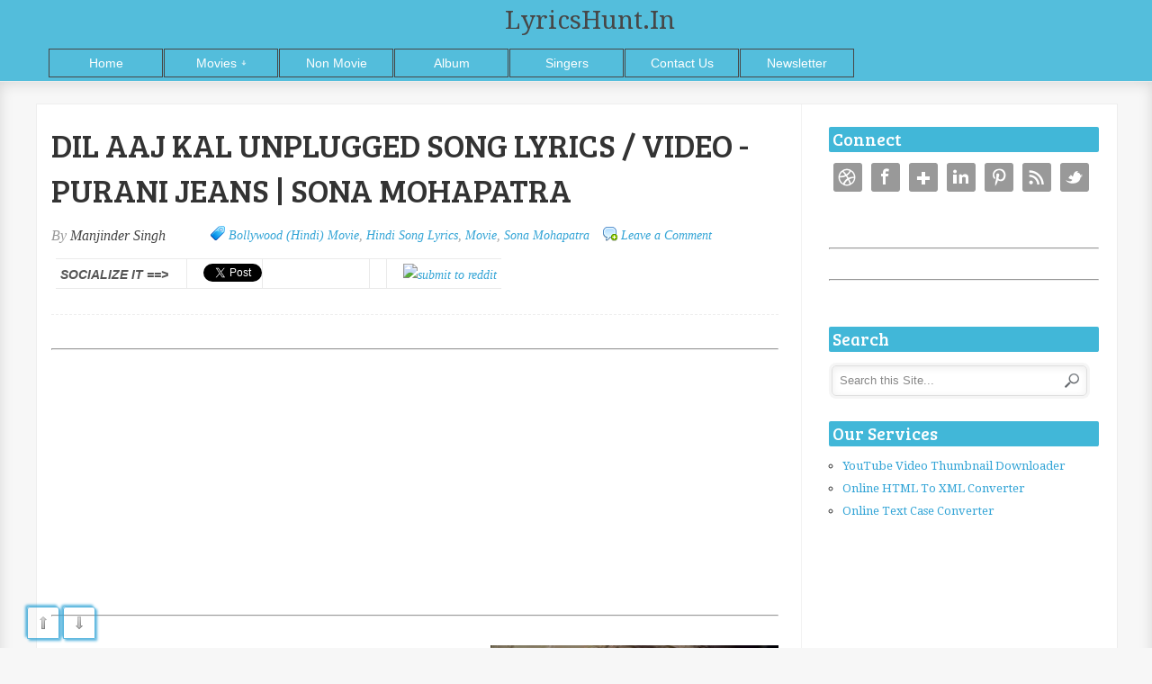

--- FILE ---
content_type: text/html; charset=UTF-8
request_url: https://www.lyricshunt.in/2014/04/dil-aaj-kal-unplugged-song-lyrics-video.html
body_size: 22322
content:
<!DOCTYPE html>
<html xmlns='http://www.w3.org/1999/xhtml' xmlns:b='http://www.google.com/2005/gml/b' xmlns:data='http://www.google.com/2005/gml/data' xmlns:expr='http://www.google.com/2005/gml/expr' xmlns:og='http://ogp.me/ns#'>
<head>
<link href='https://www.blogger.com/static/v1/widgets/2944754296-widget_css_bundle.css' rel='stylesheet' type='text/css'/>
<meta content='text/html; charset=UTF-8' http-equiv='Content-Type'/>
<meta content='blogger' name='generator'/>
<link href='https://www.lyricshunt.in/favicon.ico' rel='icon' type='image/x-icon'/>
<link href='https://www.lyricshunt.in/2014/04/dil-aaj-kal-unplugged-song-lyrics-video.html' rel='canonical'/>
<link rel="alternate" type="application/atom+xml" title="LyricsHunt.in - Atom" href="https://www.lyricshunt.in/feeds/posts/default" />
<link rel="alternate" type="application/rss+xml" title="LyricsHunt.in - RSS" href="https://www.lyricshunt.in/feeds/posts/default?alt=rss" />
<link rel="service.post" type="application/atom+xml" title="LyricsHunt.in - Atom" href="https://www.blogger.com/feeds/6167360854434015053/posts/default" />

<link rel="alternate" type="application/atom+xml" title="LyricsHunt.in - Atom" href="https://www.lyricshunt.in/feeds/151411213961611666/comments/default" />
<!--Can't find substitution for tag [blog.ieCssRetrofitLinks]-->
<link href='https://blogger.googleusercontent.com/img/b/R29vZ2xl/AVvXsEhklMg5gwk9OuurcnipyMrQlouI7BPnt2U9wyB0T94zB4QV8RKhD_fr9vJ-xloxzwBI78JwC_PdW6CF0-zMFL47lfrkM2peEr7Pl-7V7fgkTLQQK3YXBerDS4iLQ5mvCVtuw4W-KeBYDe0/s1600/-LyricsHunt.in-.jpg' rel='image_src'/>
<meta content='DIL AAJ KAL UNPLUGGED SONG LYRICS - PURANI JEANS | SONA MOHAPATRA, Song            :     Dil Aaj Kal (Unplugged),
Singer          :     Sona Mohapatra,
Movie          :     Purani Jeans,
Music           :    Ram Sampath,
Lyrics           :    Prashant Ingole,' name='description'/>
<meta content='https://www.lyricshunt.in/2014/04/dil-aaj-kal-unplugged-song-lyrics-video.html' property='og:url'/>
<meta content='DIL AAJ KAL UNPLUGGED SONG LYRICS / VIDEO - PURANI JEANS | SONA MOHAPATRA' property='og:title'/>
<meta content='DIL AAJ KAL UNPLUGGED SONG LYRICS - PURANI JEANS | SONA MOHAPATRA, Song            :     Dil Aaj Kal (Unplugged),
Singer          :     Sona Mohapatra,
Movie          :     Purani Jeans,
Music           :    Ram Sampath,
Lyrics           :    Prashant Ingole,' property='og:description'/>
<meta content='https://blogger.googleusercontent.com/img/b/R29vZ2xl/AVvXsEhklMg5gwk9OuurcnipyMrQlouI7BPnt2U9wyB0T94zB4QV8RKhD_fr9vJ-xloxzwBI78JwC_PdW6CF0-zMFL47lfrkM2peEr7Pl-7V7fgkTLQQK3YXBerDS4iLQ5mvCVtuw4W-KeBYDe0/w1200-h630-p-k-no-nu/-LyricsHunt.in-.jpg' property='og:image'/>
<title>
DIL AAJ KAL UNPLUGGED SONG LYRICS / VIDEO - PURANI JEANS | SONA MOHAPATRA | LyricsHunt.in
</title>
<META CONTENT='Hindi Song Lyrics, Punjabi Song Lyrics, Latest Song Lyrics, Singer Wise Song Lyrics, Video Songs, Movie Trailer, LyricsHunt.in, LyricsHunt' NAME='Keywords'></META>
<meta charset='UTF-8'/>
<meta content='width=device-width, initial-scale=1, maximum-scale=1' name='viewport'/>
<meta content='5248FEFD3C4E7C77B7EC0C185DDE4156' name='msvalidate.01'/>
<meta content='06f29f7ee35c5f2c8af207bdaef6d1cb' name='p:domain_verify'/>
<meta content='uvNBYUJCnsFNypp2FIfbc9iCvss' name='alexaVerifyID'/>
<link href='https://plus.google.com/u/0/b/113434786490098890122/+LyricshuntInPage?rel=author' rel='author'/>
<meta content='en' http-equiv='Content-Language'/>
<meta content='LyricsHunt.in' name='author'/>
<meta content='DIL AAJ KAL UNPLUGGED SONG LYRICS / VIDEO - PURANI JEANS | SONA MOHAPATRA' name='twitter:title'/>
<meta content='DIL AAJ KAL UNPLUGGED SONG LYRICS / VIDEO - PURANI JEANS | SONA MOHAPATRA' property='og:title'/>
<meta content='article' property='og:type'/>
<meta content='https://www.lyricshunt.in' name='twitter:domain'/>
<meta content='https://www.lyricshunt.in/2014/04/dil-aaj-kal-unplugged-song-lyrics-video.html' property='og:url'/>
<meta content='https://www.lyricshunt.in/2014/04/dil-aaj-kal-unplugged-song-lyrics-video.html' name='twitter:url'/>
<meta content='LyricsHunt.in' property='og:site_name'/>
<!--<meta expr:content='data:blog.postImageThumbnailUrl' property='og:image'/>-->
<meta content='https://blogger.googleusercontent.com/img/b/R29vZ2xl/AVvXsEhklMg5gwk9OuurcnipyMrQlouI7BPnt2U9wyB0T94zB4QV8RKhD_fr9vJ-xloxzwBI78JwC_PdW6CF0-zMFL47lfrkM2peEr7Pl-7V7fgkTLQQK3YXBerDS4iLQ5mvCVtuw4W-KeBYDe0/s72-c/-LyricsHunt.in-.jpg' name='twitter:image'/>
<meta content='DIL AAJ KAL UNPLUGGED SONG LYRICS - PURANI JEANS | SONA MOHAPATRA, Song            :     Dil Aaj Kal (Unplugged),
Singer          :     Sona Mohapatra,
Movie          :     Purani Jeans,
Music           :    Ram Sampath,
Lyrics           :    Prashant Ingole,' name='og:description'/>
<meta content='DIL AAJ KAL UNPLUGGED SONG LYRICS - PURANI JEANS | SONA MOHAPATRA, Song            :     Dil Aaj Kal (Unplugged),
Singer          :     Sona Mohapatra,
Movie          :     Purani Jeans,
Music           :    Ram Sampath,
Lyrics           :    Prashant Ingole,' name='twitter:description'/>
<meta content='257180521144334' property='fb:app_id'/>
<meta content='100005300466003' property='fb:admins'/>
<meta content='summary' name='twitter:card'/>
<meta content='@LyricsHuntin' name='twitter:site'/>
<meta content='@SardarManjinder' name='twitter:creator'/>
<meta content='LyricsHunt.in' name='application-name'/>
<meta content='#0dffff' name='msapplication-TileColor'/>
<meta content='https://blogger.googleusercontent.com/img/b/R29vZ2xl/AVvXsEhiV7W9Eb78vSx5IXxgDJwYuasd7M8bKHkhBQY89WixWr5F7rApb8kYh6ikHpBlPaGuE-efZG1EbuNRwCSFvIbwH15zvN6u_cTYeTNfOBu2vUAvVCE1uN2IhQjKcffEK0qZ1I7vFCiHs6Q/s1600/tiny.png' name='msapplication-square70x70logo'/>
<meta content='https://blogger.googleusercontent.com/img/b/R29vZ2xl/AVvXsEjwLGARIxOMgllMALXMHtdnkdPkD0y7d-FRaO4RAuWcXjpI-5ihgj5KzJMCg5lf_WIQjGNJTijCKSUAtk9Dh-TenCDhnovnydAQuc_ofCmCVwdb9ACYzgPzfa7Cc0x_gO9XLgkYk7UJalQ/s1600/square.png' name='msapplication-square150x150logo'/>
<meta content='https://blogger.googleusercontent.com/img/b/R29vZ2xl/AVvXsEjV8KoQ_rVKe54FldnsWbZBYIFbuRypD-Om8evfjOwkI0P089qLnTVCi0wGgmXZSxnrN4xmQSalRcnEHl-pYXFmBaiQs3lNEgZ6seH0uaPif8GqrQsL-IRHmfuLQ6eECN33M0PAQNZvie4/s1600/wide.png' name='msapplication-wide310x150logo'/>
<meta content='https://blogger.googleusercontent.com/img/b/R29vZ2xl/AVvXsEgWN-PcMuuXeCHPviaQELc9cQvL-2nmC6FSHHdJQWg4jKedE-ve7rVd7JRsA9xgtlKjEIiMvgVuhX6-DY54wQjF6FN0RnsA-3bZqPvbdaCsNPqJ_0R79aNNZo_nlcAWEmQ85YbqMTgkeOg/s1600/large.png' name='msapplication-square310x310logo'/>
<meta content='frequency=30;polling-uri=https://notifications.buildmypinnedsite.com/?feed=https://www.lyricshunt.in/feeds/posts/default?alt=rss&id=1;polling-uri2=https://notifications.buildmypinnedsite.com/?feed=https://www.lyricshunt.in/feeds/posts/default?alt=rss&id=2;polling-uri3=https://notifications.buildmypinnedsite.com/?feed=https://www.lyricshunt.in/feeds/posts/default?alt=rss&id=3;polling-uri4=https://notifications.buildmypinnedsite.com/?feed=https://www.lyricshunt.in/feeds/posts/default?alt=rss&id=4;polling-uri5=https://notifications.buildmypinnedsite.com/?feed=https://www.lyricshunt.in/feeds/posts/default?alt=rss&id=5; cycle=1' name='msapplication-notification'/>
<style type="text/css">

<!-- /*
<style id='page-skin-1' type='text/css'><!--
*/
--></style>
<style type='text/css'>html,body,div,span,applet,object,iframe,h1,h2,h3,h4,h5,h6,p,blockquote,pre,a,abbr,acronym,address,big,cite,code,del,dfn,em,font,img,ins,kbd,q,s,samp,small,strike,strong,sub,sup,tt,var,dl,dt,dd,ol,ul,li,fieldset,form,label,legend,table,caption,tbody,tfoot,thead,tr,th,td,figure{margin:0;padding:0}article,aside,details,figcaption,figure,footer,header,hgroup,menu,nav,section{display:block}table{border-collapse:separate;border-spacing:0}caption,th,td{text-align:left;font-weight:normal}blockquote:before,blockquote:after,q:before,q:after{content:""}blockquote,q{quotes:"" ""}sup{vertical-align:super;font-size:smaller}:focus{outline:0}pre{font-family:monospace}::selection{background:#333;color:#fff}::-moz-selection{background:#333;color:#fff}code{font-family:monospace;font-size:12px;color:#272727}a img{border:0}ol,ul{padding:10px 0 20px;margin:0 0 0 35px}ol li{list-style-type:decimal;padding:0 0 5px}ul li{list-style-type:circle;padding:0 0 5px}ul ul,ol ol{padding:0}h1,h2,h3,h4,h5,h6{font-family:'Bree Serif',serif;font-weight:normal}.post-body h1{line-height:48px;font-size:42px;margin:10px 0}.post-body h2{font-size:36px;line-height:44px;border-bottom:4px solid #eee;padding-bottom:5px;margin:10px 0}.post-body h3{font-size:32px;line-height:40px;margin:10px 0}.post-body h4{font-size:28px;line-height:36px;margin:10px 0}.post-body h5{font-size:24px;line-height:30px;margin:10px 0}.post-body h6{font-size:18px;line-height:24px;margin:10px 0}a{color:#32a4d6;outline:0;text-decoration:none;transition:all .25s linear 0s;-moz-transition:all .25s linear 0s;-webkit-transition:all .25s linear 0s}a:hover{text-decoration:underline}body{background:#f7f7f7;color:#333;height:100%;font:14px/25px 'Droid Serif',serif,Helvetica Neue,Arial;padding:0}.clr{clear:both;float:none}.blogouter-wrapper{position:relative;width:100%}.bloginner-wrapper{box-shadow:0 3px 15px 0 rgba(0,0,0,0.13) inset;margin:45px 0 0;padding:20px 0;width:100%}.header-wrapper{background:#41b7d8;position:fixed;width:100%;z-index:999;top:0;height:90px;opacity:.9;border-bottom:1px solid #eee}.ct-wrapper{padding:0 20px;position:relative;max-width:1200px;margin:0 auto}.outer-wrapper{background:#fff;position:relative;width:100%;border:1px solid #eee;margin-top: 5px;}.main-wrapper{width:auto;margin-right:350px}#content{position:relative;border-right:1px solid #f2f2f2;width:98%;float:right}.main-inner-wrap{float:left;position:relative;width:100%}.sidebar-wrapper{width:300px;margin:25px 0;padding:0 20px;border:medium none;float:right;display:block}#header-right{float:left;padding:0;width:auto}#header{max-width:750px;margin:0 -30px 0 0;float:left;width:auto;overflow:hidden;z-index:999;min-width:250px;padding:0}#header-inner{margin:0;padding:0}#header h1{color:#333;font-family:'Droid Serif',cursive;font-size:28px;text-align:center;text-transform:capitalize;line-height:45px}#header h1 a{color:#333}#header h1 a:hover{text-decoration:none}#header p.description{display:none}#header img{border:0 none;background:0;width:auto;height:auto;margin:0 auto}
/*Style 'show menu' label button and hide it by default*/
.show-menu {
	font-family: "Helvetica Neue", Helvetica, Arial, sans-serif;
	text-decoration: none;
	color: #fff;
	background: #19c589;
	text-align: center;
	padding: 10px 0;
	display: none;
}

/*Hide checkbox*/
input[type=checkbox]{
    display: none;
}

/*Show menu when invisible checkbox is checked*/
input[type=checkbox]:checked ~ #menu{
    display: block;
}
nav ul{list-style-type:none;
	margin: 0;
	padding:0;
	position: absolute;}nav li{display:inline-block;
	float: left;
	margin-right: 1px;}nav li a{display:block;
	min-width:125px;
	height: 30px;
	text-align: center;
	line-height: 30px;
	font-family: "Helvetica Neue", Helvetica, Arial, sans-serif;
	color: #fff;
	background: #41B7D8;
border: 1px #333 solid;
	text-decoration: none;}
  nav li a:hover{background: #19c589;}nav li:hover ul a {
	background: #f3f3f3;
	color: #2f3036;
	height: 30px;
	line-height: 30px;
}nav li:hover ul a:hover {
	background: #19c589;
	color: #fff;
}
nav li ul {
	display: none;
}
  #menu{margin: 9px 0px 0px 14px;}

/*Make dropdown links vertical*/
nav li ul li {
	display: block;
	float: none;
}

/*Prevent text wrapping*/
nav li ul li a {
	width: auto;
	min-width: 100px;
	padding: 0 20px;
	margin: 0 0 1px 0;
}

/*Display the dropdown on hover*/
nav ul li a:hover + .hidden, .hidden:hover {
	display: block;
}

.post{border-bottom:5px solid #41b7d8;margin:0 0 25px;padding:20px 3% 40px 0}h1.post-title,h2.post-title{font-family:'Bree Serif',serif;font-size:36px;margin:0 0 10px;text-decoration:none;line-height:50px}.post h1 a,.post h2 a{color:#494949}.post h1 a:hover,.post h2 a:hover{color:#222;text-decoration:none}.post-body{padding:0;margin:0;word-wrap:break-word}.post-body img{outline:0;max-width:100%;height:auto}.post-header{border-bottom:1px dashed #eee;color:#999;font-family:Georgia,serif;font-style:italic;margin:0 0 5px;overflow:hidden;padding:1px 0 15px}.post-author{float:left;font-size:16px;margin:2px 15px 0 0}.post-timestamp{background:url("https://blogger.googleusercontent.com/img/b/R29vZ2xl/AVvXsEicfqMofCYlTVtV0xJgubS1KupvtEIiQaeRt4kjmkJm0tf4fM4E9-GD2EuA_-pSSEJ956iSLLr9AWI3r7sfuiYQIICf7W5FvkRNrlW4wMc0Xo5_k196NE0oYHdzoML6ZK8RYz_hOY6nfyQ/s1600/sprite1.png") no-repeat scroll 0 5px transparent;float:left;padding:2px 15px 0 20px}.post-labels{background:url("https://blogger.googleusercontent.com/img/b/R29vZ2xl/AVvXsEicfqMofCYlTVtV0xJgubS1KupvtEIiQaeRt4kjmkJm0tf4fM4E9-GD2EuA_-pSSEJ956iSLLr9AWI3r7sfuiYQIICf7W5FvkRNrlW4wMc0Xo5_k196NE0oYHdzoML6ZK8RYz_hOY6nfyQ/s1600/sprite1.png") no-repeat scroll 0 -31px transparent;float:left;padding:2px 15px 0 20px}.post-comment-link{background:url("https://blogger.googleusercontent.com/img/b/R29vZ2xl/AVvXsEicfqMofCYlTVtV0xJgubS1KupvtEIiQaeRt4kjmkJm0tf4fM4E9-GD2EuA_-pSSEJ956iSLLr9AWI3r7sfuiYQIICf7W5FvkRNrlW4wMc0Xo5_k196NE0oYHdzoML6ZK8RYz_hOY6nfyQ/s1600/sprite1.png") no-repeat scroll 0 -64px transparent;float:left;padding:2px 15px 0 20px}.rmlink a{background:#41b7d8;border-radius:5px;-moz-border-radius:5px;-o-border-radius:5px;-webkit-border-radius:5px;color:#fff;cursor:pointer;float:right;margin:20px 0 0;padding:8px 16px}.rmlink a:hover{background:#333;color:#fff;text-decoration:none}.shlink a{background:#41b7d8;border-radius:5px;-moz-border-radius:5px;-o-border-radius:5px;-webkit-border-radius:5px;color:#fff;cursor:pointer;float:left;margin:2px;padding:8px 14px}.shlink a:hover{background:#333;color:#fff;text-decoration:none}.g-plus{display:inline!important;}#blog-pager{overflow:visible;padding:0 30px}.showpageOf{display:none}.showpagePoint{background:#41b7d8;color:#fff;margin:0 10px 0 0;padding:5px 10px;text-decoration:none;border-radius:3px;-moz-border-radius:3px;-o-border-radius:3px;-webkit-border-radius:3px}.showpage a,.showpageNum a{margin:0 10px 0 0;padding:5px 10px;text-decoration:none}.showpage a:hover,.showpageNum a:hover{background:#41b7d8;color:#fff;border-radius:3px;-moz-border-radius:3px;-o-border-radius:3px;-webkit-border-radius:3px;text-decoration:none}.home-link,#blog-pager-newer-link a,#blog-pager-older-link a{background:#41b7d8;color:#fff;display:inline-block;padding:5px 10px}.home-link{margin:0 10px}.home-link:hover,#blog-pager-newer-link a:hover,#blog-pager-older-link a:hover{background:#333;color:#fff;text-decoration:none}.post blockquote{font-style:italic;margin:1.571em 0}.message_box{margin:15px 0}pre{overflow:auto;background:#f7f7f7 url('https://blogger.googleusercontent.com/img/b/R29vZ2xl/AVvXsEhCpCxP1UgQAo2J2daSlApenXorgA-B1jXki2Vh18Qwq9jm5ZxHorOJSIIrA_G-Ht9GRkZtSdEB-tMRXX_ICPtvmmpNdETtBri-q7ZxlB8pwJvdjtFDKMDFnVGLYjdMqieFImLGSlMI7kk/s1600/code.png') 10px 2px no-repeat;padding:2em 1em 1em 1em;border:1px solid #DDD;margin:15px 0}.note{color:#666;border:1px solid #fdeba5;padding:.5em 1em .5em 3em;background:url("https://blogger.googleusercontent.com/img/b/R29vZ2xl/AVvXsEjrVs-1BI4oZsahQFRIHrd0DzGPiG-xLjgVcOkwv2awa0vQ8pLGXGBGc0LYyarI9tegQx6mcTKQ2sarr_PwhEZ3Bs7pp__1u53egPlkjvXN1td-WZCw0MLBIMVHKWKL1UvRufFdegxGKk0/s1600/thumb.png") no-repeat scroll 10px center #fef4c8}.announce{color:#666;border:1px solid #bee5f8;padding:.5em 1em .5em 3em;background:url('https://blogger.googleusercontent.com/img/b/R29vZ2xl/AVvXsEiGfAiWLacC-GC02zHgk26zH8qnBqfX4xDhqY5E6OufCrfEz4Q_zici_0St21TIX2pyVoIzaIA5iO6oGC5h-e97Y96-QhzXK4f4dhPfIMrEDiwliTWZuaC0L4Xyko5YHywCnmuFYhF43SA/s1600/speaker.png') no-repeat scroll 10px center #d7effb}.success{color:#666;border:1px solid #def1bf;padding:.5em 1em .5em 3em;background:url('https://blogger.googleusercontent.com/img/b/R29vZ2xl/AVvXsEhz8hooTiZmpCkHE1HeSBZwYeUqkpRyggAOpPZzscNbwzZBokrgnK3182Qb0tc2VC5YF9vQpDjKv2j8g0oDsJwi3lrLF6Hrv0HecyLDtbLUoCdrnhpdWrPZTIaebmw54CFIG2PJeERGysY/s1600/tick.png') no-repeat scroll 10px center #e8f6d2}.warning{color:#666;border:1px solid #ffdbdb;padding:.5em 1em .5em 3em;background:url('https://blogger.googleusercontent.com/img/b/R29vZ2xl/AVvXsEgazToEMGPr-qOEsAEGrIXp83PKPRDvBzkGS6I-DaluxtDqKgtL7PD8-jgneaeNqgK5rsCCrls2WhVtkKXdCmGOViseQ0cTtreP66IfWrxGsAOnv6aYTGnWnFF5xltwPWEUr6CgZ-vNKtA/s1600/cross.png') no-repeat scroll 10px center #ffe7e7}.entry-content table,.entry-content table.table{border:1px solid #e4e5e5;border-collapse:collapse;border-spacing:0;margin:0 0 20px;width:100%}.entry-content table th,.entry-content table.table th{background:#41b7d8;border-color:#e4e5e5;border-style:none none solid;border-width:0 0 1px;color:#fff;font-size:16px;font-weight:bold;padding:10px;text-align:left}.entry-content table td,.entry-content table.table td{border:1px solid #FFF;background:#bce9f6;color:#000;padding:10px;text-align:left}.entry-content table.table td{background:#f0f0f0;border-bottom:1px solid #e4e5e5}.entry-content table.table td.even{background:#fbfbfb}.Profile img{border:1px solid #cecece;background:#fff;float:left;margin:5px 10px 5px 0;padding:5px;-webkit-border-radius:50px;-moz-border-radius:50px;border-radius:50px}.profile-data { color: #999999; font: bold 20px/1.6em Arial,Helvetica,Tahoma,sans-serif; font-variant: small-caps; margin: 0; text-transform: capitalize; }.profile-datablock{margin:.5em 0}.profile-textblock{line-height:1.6em;margin:.5em 0}a.profile-link{clear:both;display:block;font:80% monospace;padding:10px 0;text-align:center;text-transform:capitalize}.popular-posts ul{padding-left:0}.popular-posts ul li{border-bottom:1px dashed #eee;list-style:none outside none!important;margin-left:0!important;overflow:hidden;padding:10px 0;transition:all .25s linear 0s}.popular-posts ul li:hover{background:#f7f7f7;padding-left:10px}.PopularPosts img{display:block;float:left;height:50px;margin-right:8px;width:50px}.social-profile-icons{overflow:hidden}.social-profile-icons .alignleft,.social-profile-icons .alignright{margin:0;padding:0}.social-profile-icons ul li{background:none repeat scroll 0 0 transparent!important;border:medium none!important;float:left;list-style-type:none!important;margin:0 5px 10px!important;padding:0!important}.social-profile-icons ul li a,.social-profile-icons ul li a:hover{background:url("https://blogger.googleusercontent.com/img/b/R29vZ2xl/AVvXsEgEyd1xB0VZVrn4hKuR5OWvxzlcwDC3LSU-2KE3f-bKz9T5ktJBNbwm4owjLNerEv_cAUdtWlNj9eVZfj9Bnb2BsT35AVwY_92QAp3J8LEvWXTOmqKYSeVJ8yeKuxkN-V1DUapIaFJOtVw/s1600/sprite_32x32.png") no-repeat scroll 0 0 #999;border-radius:3px 3px 3px 3px;display:block;height:32px;overflow:hidden;text-indent:-999px;transition:all .25s linear 0s;width:32px}.social-profile-icons ul li a:hover{background-color:#e53b2c}.social-profile-icons ul li.social-dribbble a,.social-profile-icons ul li.social-dribbble a:hover{background-position:0 0}.social-profile-icons ul li.social-facebook a,.social-profile-icons ul li.social-facebook a:hover{background-position:-64px 0}.social-profile-icons ul li.social-gplus a,.social-profile-icons ul li.social-gplus a:hover{background-position:-96px 0}.social-profile-icons ul li.social-linkedin a,.social-profile-icons ul li.social-linkedin a:hover{background-position:-128px 0}.social-profile-icons ul li.social-pinterest a,.social-profile-icons ul li.social-pinterest a:hover{background-position:-160px 0}.social-profile-icons ul li.social-rss a,.social-profile-icons ul li.social-rss a:hover{background-position:-192px 0}.social-profile-icons ul li.social-twitter a,.social-profile-icons ul li.social-twitter a:hover{background-position:-256px 0}.sidebar{margin:0;padding:0;display:block}.sidebar h2{color:#fff;background:#41B7D8;font-family:'Bree Serif',serif;font-size:19px;font-weight:normal;margin-bottom:12px;text-transform:none;padding:4px;border-radius:2px;-moz-border-radius:2px;-webkit-border-radius:2px;}.sidebar .widget{clear:both;font-size:13px;line-height:20px;margin-bottom:25px}.sidebar ul{margin:0;padding:0;list-style:none}.sidebar li{margin:0 0 0 15px;padding:0 0 5px;text-transform:capitalize}.sidebar a{color:#32a4d6}.sidebar a:hover{color:#333;text-decoration:none}#footer{width:100%;background:#fff}.footer-wrapper{color:#777;font-size:13px;font-weight:normal;height:100%;line-height:18px;padding-top:25px;overflow:hidden;padding-right:0}.footer{float:left;margin:15px 12px;width:23%}.footer .widget{margin-bottom:30px}.footer h2{color:#fff;background:#41B7D8;font-family:'Bree Serif',serif;font-size:19px;margin-bottom:12px;padding:4px;border-radius:2px;-moz-border-radius:2px;-webkit-border-radius:2px;box-shadow: 3px 3px 3px #888888;}.footer .widget-content{line-height:20px}.footer ul{margin:0;padding:0}.footer ul li{list-style:circle outside none;margin-left:1.4em}.copyrights{color:#666;font-family:'Bree Serif',serif;font-size:13px;line-height:28px;margin-bottom:8px;padding-top:0;text-align:center}.footer a,.copyrights a{color:#32a4d6}.footer a:hover,.copyrights a:hover{color:#333;text-decoration:none}.comments{padding-top:30px;clear:both;margin:0}.comments h4{font-size:23px;text-transform:capitalize}#comments-block .avatar-image-container.avatar-stock img{border-width:0;padding:1px}#comments-block .avatar-image-container{height:37px;left:-45px;position:absolute;width:37px}#comments-block.avatar-comment-indent{margin-left:45px;position:relative}#comments-block.avatar-comment-indent dd{margin-left:0}iframe.avatar-hovercard-iframe{border:0 none;padding:0;width:25em;height:9.4em;margin:.5em}.comments .comments-content{margin-bottom:16px}.comments .continue,.comments .comment .comment-actions{display:block;text-align:right}.comments .continue a,.comments .comment .comment-actions a{display:inline-block;padding:0 14px;background:#e53b2c;color:#fff;font-family:Georgia,sans-serif;font-style:italic;-webkit-transition:all .25s linear;-moz-transition:all .25s linear;transition:all .25s linear;-webkit-border-radius:3px;-moz-border-radius:3px;-o-border-radius:3px;-ms-border-radius:3px;-khtml-border-radius:3px}.comments .continue a:hover,.comments .comment .comment-actions a:hover{background:#333;color:#fff;text-decoration:none}.comments .comments-content .comment-thread ol{margin:20px 0 0 -10px;overflow:hidden}.comments .comments-content .inline-thread{padding:0}.comments .comments-content .comment-thread{margin:0 0 0 -15px}.comments .comments-content .comment-thread:empty{display:none}.comments .comments-content .comment-replies{margin-left:0;margin-top:0}.comments .comments-content .comment:first-child{padding-top:4px}.comments .comments-content .comment:last-child{border-bottom:1px solid #ddd;padding-bottom:0}.comments .comments-content .comment-body{position:relative}.comments .comments-content .user a{font-size:16px;font-style:normal;font-weight:bold;line-height:1.375em}.comments .comments-content .icon.blog-author{display:inline-block;height:18px;margin:0 0 -4px 6px;width:18px}.comments .comments-content .datetime{display:block;line-height:21px;margin-bottom:1em;margin-left:0}.comments .comments-content .datetime a{color:#333}.comments .comments-content .datetime a:hover{text-decoration:none}.comments .comments-content .comment-header{margin:0;min-height:40px;padding:10px;position:relative}.comments .comments-content .comment-content{margin:0;padding:0 10px 10px 10px;position:relative}.comments .comments-content .owner-actions{position:absolute;right:0;top:0}.comments .comments-replybox{border:0;height:250px;width:100%}.comments .comment-replybox-single{margin-left:4px;margin-top:5px}.comments .comment-replybox-thread{margin:5px 0 5px 15px}.comments .comments-content .loadmore a{display:block;padding:10px 16px;text-align:center}.comments .thread-toggle{cursor:pointer;display:none}.comments .continue{float:right;cursor:pointer;display:inline-block}.comments .continue a{display:block;font-weight:normal;margin:0 15px 0 0}.comments .comments-content .loadmore{cursor:pointer;margin-top:3em;max-height:3em}.comments .comments-content .loadmore.loaded{max-height:0;opacity:0;overflow:hidden}.comments .thread-chrome.thread-collapsed{display:none}.comments .thread-toggle .thread-arrow{display:inline-block;height:6px;margin:.3em;overflow:visible;padding-right:4px;width:7px}.comments .thread-expanded .thread-arrow{background:url("[data-uri]") no-repeat scroll 0 0 transparent}.comments .thread-collapsed .thread-arrow{background:url("[data-uri]") no-repeat scroll 0 0 transparent}.comments .avatar-image-container{float:right;padding:0;margin:0;max-height:55px;width:55px}.comments .avatar-image-container img{display:block;max-width:55px;width:55px;border-radius:27.5px;-moz-border-radius:27.5px;-o-border-radius:27.5px;-webkit-border-radius:27.5px}.comments .comment-block{margin-left:0;position:relative}.comments .comments-content .comment{background:#fff;border:1px solid #ddd;list-style:none outside none;margin:0 13px 15px 25px;padding:10px!important}.comments .comments-content .comment:nth-child(even){background:#f9f9f9}@media screen and (min-width:1231px){.header-wrapper{height:90px}#header{float:none;max-width:none;text-align:center}#header-right{float:none}#header h1{margin-right:0}.bloginner-wrapper{margin:90px 0 0 0}}@media screen and (max-width:1230px){.header-wrapper{height:90px}#header{float:none;max-width:none;text-align:center}#header-right{float:none}#header h1{margin-right:0}.bloginner-wrapper{margin:90px 0 0 0}}@media screen and (max-width:1025px){#content{width:100%}.post{padding-left:3%}}@media screen and (max-width:960px){/*Display 'show menu' link*/
	.show-menu {
		display:block;
	}nav ul{position: static;
      display: none;}nav li{margin-bottom: 1px;}nav ul li,nav li a {
		width: 100%;
	} .main-wrapper{margin-right:0;width:100%;min-height:0}.ct-wrapper{padding:0 15px}#content{border:0}.sidebar-wrapper{float:none;padding:0;width:auto}.sidebar-wrapper .sidebar{margin:15px}.sidebar-wrapper .widget{border:0;margin:0 auto 10px auto;padding:10px 20px}}@media screen and (max-width:768px){.header-wrapper{margin-right:0;min-height:0;width:100%; height:90px;}#header{text-align:center;width:100%;max-width:none}#comment-editor{margin:10px}.footer{margin:15px;width:auto}.footer-credits .attribution{display:none}}@media screen and (max-width:500px){#header img{width:100%}.callbacks_container{display:none}}@media screen and (max-width:420px){.comments .comments-content .datetime{display:block;float:none}.comments .comments-content .comment-header{height:70px}}@media screen and (max-width:320px){.ct-wrapper{padding:0}h1.post-title,h2.post-title{font-size:35px;line-height:40px}.post-body img{max-width:230px}.outer-wrapper{border:0}.comments .comments-content .comment-replies{margin-left:0}#comment-editor{margin:0}}h2.date-header{display:none}.label-size{position:relative;margin:0;padding:0}.label-size a{float:left;height:24px;line-height:24px;position:relative;font-size:12px;margin-bottom:9px;margin-left:20px;background:#32a4d6;color:#fff;text-decoration:none;-moz-border-radius-bottomright:5px;-webkit-border-bottom-right-radius:5px;border-bottom-right-radius:5px;-moz-border-radius-topright:5px;-webkit-border-top-right-radius:5px;border-top-right-radius:5px;padding:0 10px 0 12px;-webkit-transition:all .25s linear;-moz-transition:all .25s linear;transition:all .25s linear}.label-size a:before{content:"";float:left;color:#fff;position:absolute;top:0;left:-12px;width:0;height:0;border-color:transparent #32a4d6 transparent transparent;border-style:solid;border-width:12px 12px 12px 0;-webkit-transition:all .25s linear;-moz-transition:all .25s linear;transition:all .25s linear}.label-size a:after{content:"";position:absolute;top:10px;left:0;float:left;color:#fff;width:4px;height:4px;-moz-border-radius:2px;-webkit-border-radius:2px;border-radius:2px;background:#fff;-moz-box-shadow:-1px -1px 2px #067d9e;-webkit-box-shadow:-1px -1px 2px #067d9e;box-shadow:-1px -1px 2px #067d9e;-webkit-transition:all .25s linear;-moz-transition:all .25s linear;transition:all .25s linear}.label-size a:hover{background:#333;color:#fff}.label-size a:hover:before{border-color:transparent #333 transparent transparent;color:#fff}.quickedit{display:none;}</style>
<style type='text/css'>
      #pull{text-align:center!important;margin-bottom:12px;}
#comment-editor{margin:0}#mc-embedded-subscribe-form h2{text-align:center;
padding: 10px;}
.rslides {
  position: relative;
  list-style: none;
  overflow: hidden;
  width: 100%;
  padding: 0;
  margin: 0;
  }
#mce-EMAIL {
float: left;
color: #888;
border: 1px solid #DFDFDF;
-webkit-box-shadow: 0 0 0 3px rgba(0, 0, 0, 0.04), inset 0 2px 8px 0 rgba(0, 0, 0, 0.075);
-moz-box-shadow: 0 0 0 3px rgba(0, 0, 0, 0.04), inset 0 2px 8px 0 rgba(0, 0, 0, 0.075);
box-shadow: 0 0 0 3px rgba(0, 0, 0, 0.04), inset 0 2px 8px 0 rgba(0, 0, 0, 0.075);
-webkit-transition: all 0.25s linear;
-moz-transition: all 0.25s linear;
transition: all 0.25s linear;
-webkit-box-sizing: border-box;
-moz-box-sizing: border-box;
box-sizing: border-box;
border-radius: 5px;
-moz-border-radius: 5px;
-webkit-border-radius: 5px;
width: 98%;
margin: 10px;
height: 30px;
}
#mce-EMAIL:hover {
border: 1px solid #41B7D8;
-webkit-box-shadow: 0 0 0 3px rgba(0, 0, 0, 0.04), inset 0 2px 8px 0 rgba(65, 183, 216, 0.4);
-moz-box-shadow: 0 0 0 3px rgba(0, 0, 0, 0.04), inset 0 2px 8px 0 rgba(65, 183, 216, 0.4);
box-shadow: 0 0 0 3px rgba(0, 0, 0, 0.04), inset 0 2px 8px 0 rgba(65, 183, 216, 0.4);
}
#mc_embed_signup{
font-size: 18px;
text-align: center;
background-color: #F7F7F7;
border-radius: 27px!important;
padding: 12px;
}
#mc-embedded-subscribe {
cursor: pointer;
font-size: 18px;
font-weight: bold;
padding:8px;
background: none repeat scroll 0% 0% #41B7D8;
color: #ffffff;
text-decoration: none;
-webkit-transition: all 0.25s linear;
-moz-transition: all 0.25s linear;
transition: all 0.25s linear;
border-radius: 8px;
}
#mc-embedded-subscribe:hover{
background: none repeat scroll 0% 0% #333;
color: #FFF;
text-decoration: none;}
.clear{text-align: center;
}
#blue{
color: #41B7D8;}

#easy_zoom{
width:45%;
height:40%;
border:5px solid #eee;
background:#fff;
color:#333;
position:fixed;
top:20%;
left:50%;
overflow:hidden;
-moz-box-shadow:0 0 10px #555;
-webkit-box-shadow:0 0 10px #555;
box-shadow:0 0 10px #555;
/* vertical and horizontal alignment used for preloader text */
line-height:400px;
text-align:center;
}

</style>
<link href='https://fonts.googleapis.com/css?family=Droid+Serif:400,400italic|Bree+Serif|Lobster' rel='stylesheet' type='text/css'/>
<script src='https://ajax.googleapis.com/ajax/libs/jquery/1.7.1/jquery.min.js' type='text/javascript'></script>
<!--[if IE]><script src="https://html5shiv.googlecode.com/svn/trunk/html5.js"></script><![endif]-->
<!--[if (gte IE 6)&(lte IE 8)]><script type="text/javascript" src="https://googledrive.com/host/0B2H9WsomL1xyYjVIbTVUVmh5MTg/selectivizr-min.js"></script><![endif]-->
<!--[if lt IE 9]><script src="https://ie7-js.googlecode.com/svn/version/2.1(beta4)/IE9.js"></script><![endif]-->
<script type='text/javascript'>
      /*<![CDATA[*/      
      //automatic read more
      var thumbnail_mode = "yes";; //yes -with thumbnail, no -no thumbnail
      summary_noimg = 530; //summary length when no image
      summary_img = 440; //summary length when with image
      img_thumb_height = 220;
      img_thumb_width = 220;
      
      function removeHtmlTag(strx,chop){ 
        if(strx.indexOf("<")!=-1)
        {
          var s = strx.split("<"); 
          for(var i=0;i<s.length;i++){ 
            if(s[i].indexOf(">")!=-1){ 
              s[i] = s[i].substring(s[i].indexOf(">")+1,s[i].length); 
            } 
          } 
          strx =  s.join(""); 
        }
        chop = (chop < strx.length-1) ? chop : strx.length-2; 
        while(strx.charAt(chop-1)!=' ' && strx.indexOf(' ',chop)!=-1) chop++; 
        strx = strx.substring(0,chop-1); 
        return strx+'...'; 
      }
      
      function createSummaryAndThumb(pID){
        var div = document.getElementById(pID);
        var imgtag = "";
        var img = div.getElementsByTagName("img");
        var summ = summary_noimg;
        if(thumbnail_mode == "yes") {
          if(img.length>=1) {	
            imgtag = '<span style="position: relative; float:left; margin: 10px 15px 10px 0;"><img src="'+img[0].src+'" width="'+img_thumb_width+'px" height="'+img_thumb_height+'px" /></span>';
            summ = summary_img;
          }
        }
        var summary = imgtag + '<div>' + removeHtmlTag(div.innerHTML,summ) + '</div>';
        div.innerHTML = summary;
      }
$(function() {
        var pull 		= $('#pull');
        menu 		= $('nav ul');
        menuHeight	= menu.height();
        
        $(pull).on('click', function(e) {
          e.preventDefault();
          menu.slideToggle();
        });
        
        $(window).resize(function(){
          var w = $(window).width();
          if(w > 320 && menu.is(':hidden')) {
            menu.removeAttr('style');
          }
});
});      
      
  /*]]>*/</script>
<script type='text/javascript'>
$("#show-menu").click(function () {
    $("#menu").css("display", "block")});
</script>
<script type='text/javascript'>(function(f,e,h){var g=f.getElementsByTagName(e)[0];if(!f.getElementById(h)){f=f.createElement(e);f.id=h;f.src="//platform.twitter.com/widgets.js";g.parentNode.insertBefore(f,g)}})(document,"script","twitter-wjs");</script>
<style type='text/css'>.video-container{position:relative;padding-bottom:56.25%;padding-top:30px;height:0;overflow:hidden}.video-container iframe,.video-container object,.video-container embed{position:absolute;top:0;left:0;width:100%;height:100%} #SocialShareBar{float:left;border-top:1px solid #eaeaea;border-bottom:1px solid #eaeaea;width:100%;display:inline;margin-bottom:5px;margin-left:5px;margin-top:5px;clear:both;z-index:9999}.social-heading h5{float:left;padding-right:20px;padding-top:5px;text-transform:uppercase;display:inline;font-weight:bold;margin:0;padding-left:5px;font-family:'Lora',Arial,Helvetica,Geneva,sans-serif;font-size:14px;color:#555}.twitter-tweet,.facebook-like,.google-plus,.comment-counter,.reddit{float:left;border-left:1px solid #eaeaea;padding-left:18px;padding-top:5px;padding-bottom:5px;width:auto;height:22px}.comment-counter a{text-decoration:none!important}.share-bubble{background:url(https://blogger.googleusercontent.com/img/b/R29vZ2xl/AVvXsEh8gj4BXCjEMakur_xrMAg2_xVW7lCOkrQJ5Dk8it_SB8j2uFjGXZSuFpYzoxyQTx9PxwyxcNHD4mfrdzQHs2_w89cmEbBDE59g1ytR9fTYXvPJvXHRb4kXdrEiM3btMrLILeZJMy3wJdYJ/s1600/Comments.png) no-repeat;height:22px;min-width:30px;float:left;margin:4px 5px 0 5px}.google-plus{margin-left:20px}.post-header-line-1,.post-header-line-2{display:Inline-block}</style>
<link href='https://www.lyricshunt.in/feeds/posts/default?alt=rss' rel='alternate' title='LyricsHunt.in' type='application/rss+xml'/>
<script async='true' src='https://lyricshunt.googlecode.com/svn/trunk/easyzoom.js' type='text/javascript'></script>
<script type='text/javascript'>
jQuery(function($){
$('a.zoom').easyZoom();
});
</script>
<script type='text/javascript'>
      /*<![CDATA[*/  
(function() {
  var ARTICLE_URL = window.location.href;
  var CONTENT_ID = 'everything';
  document.write(
    '<scr'+'ipt '+
    'src="//survey.g.doubleclick.net/survey?site=_ttwagg7wblemw5lbdp6puk3b24'+
    '&amp;url='+encodeURIComponent(ARTICLE_URL)+
    (CONTENT_ID ? '&amp;cid='+encodeURIComponent(CONTENT_ID) : '')+
    '&amp;random='+(new Date).getTime()+
    '" type="text/javascript">'+'\x3C/scr'+'ipt>');
})();
/*]]>*/</script>
<link href='https://www.blogger.com/dyn-css/authorization.css?targetBlogID=6167360854434015053&amp;zx=a4e19243-254f-4561-80da-f10f6e0f43c1' media='none' onload='if(media!=&#39;all&#39;)media=&#39;all&#39;' rel='stylesheet'/><noscript><link href='https://www.blogger.com/dyn-css/authorization.css?targetBlogID=6167360854434015053&amp;zx=a4e19243-254f-4561-80da-f10f6e0f43c1' rel='stylesheet'/></noscript>
<meta name='google-adsense-platform-account' content='ca-host-pub-1556223355139109'/>
<meta name='google-adsense-platform-domain' content='blogspot.com'/>

<!-- data-ad-client=ca-pub-3992577090310496 -->

</head>
<body>
<div class='blogouter-wrapper' id='lyricshuntouter'>
<div class='header-wrapper'>
<div class='ct-wrapper'>
<div class='header section' id='header'><div class='widget Header' data-version='1' id='Header1'>
<div id='header-inner'>
<div class='titlewrapper'>
<h1 class='title'>
<a href='https://www.lyricshunt.in/'>LyricsHunt.in</a>
</h1>
</div>
<div class='descriptionwrapper'>
<p class='description'><span>
</span></p>
</div>
</div>
</div></div>
<div class='header-right section' id='header-right'><div class='widget HTML' data-version='1' id='HTML3'>
<nav>
<label class='show-menu' for='show-menu'>Show Menu</label>
<input id='show-menu' role='button' type='checkbox'/>
<ul id='menu'>
<li><a Title='LyricsHunt.in' href='https://www.lyricshunt.in/'>Home</a></li>
<li><a href='#'>Movies &#65516;</a>
<ul class='hidden'>
<li><a href='https://www.lyricshunt.in/search/label/Movie?max-results=15' title='Movie Song’s Lyrics'>Movies</a></li>
<li><a href='https://www.lyricshunt.in/search/label/Bollywood%20%28Hindi%29%20Movie?max-results=15' title='Hindi/Bollywood Movie Song’s Lyrics'>Hindi Movies</a></li>
<li><a href='https://www.lyricshunt.in/search/label/Pollywood%20%28Punjabi%29%20Movie?max-results=15' title='Punjabi/Pollywood Movie Song’s Lyrics'>Punjabi Movies</a></li>
</ul></li>
<li><a href='https://www.lyricshunt.in/search/label/Non%20Movie?max-results=15' title='Non Movie Song’s Lyrics'>Non Movie</a></li>
<li><a href='https://www.lyricshunt.in/search/label/Album?max-results=15' title='Album Song’s Lyrics'>Album</a></li>
<li><a Title='Singer List' href='https://www.lyricshunt.in/p/blog-page_3.html'>Singers</a></li>
<li><a href='https://www.lyricshunt.in/p/contact-us.html' title='Reach Us'>Contact Us</a></li>
<li><a href='https://eepurl.com/QZr11' target='_blank' title='Subscribe Our Newsletter'>Newsletter</a></li>
</ul>
</nav>
</div></div>
<div class='clr'></div>
</div>
</div>
<div class='bloginner-wrapper'>
<div class='ct-wrapper'>
<div class='outer-wrapper'>
<div class='p402_premium'>
<div class='main-wrapper'>
<div class='main-inner-wrap'>
<div class='content section' id='content'><div class='widget Blog' data-version='1' id='Blog1'>
<div class='blog-posts hfeed'>
<!--Can't find substitution for tag [defaultAdStart]-->

<div class="date-outer">

<div class="date-posts">
<div class='post-outer'>
<div class='post hentry'>
<h1 class='post-title entry-title'>
DIL AAJ KAL UNPLUGGED SONG LYRICS / VIDEO - PURANI JEANS | SONA MOHAPATRA
</h1>
<div class='post-header'>
<div class='post-header-line-1'>
<span class='post-author vcard'>
<span class='fn'>By <span style='color: #444;'>Manjinder Singh</span></span>
</span>
<span class='post-timestamp'>
</span>
<span class='post-labels'>
<a href='https://www.lyricshunt.in/search/label/Bollywood%20%28Hindi%29%20Movie?max-results=15' rel='tag'>Bollywood (Hindi) Movie</a>,
<a href='https://www.lyricshunt.in/search/label/Hindi%20Song%20Lyrics?max-results=15' rel='tag'>Hindi Song Lyrics</a>,
<a href='https://www.lyricshunt.in/search/label/Movie?max-results=15' rel='tag'>Movie</a>,
<a href='https://www.lyricshunt.in/search/label/Sona%20Mohapatra?max-results=15' rel='tag'>Sona Mohapatra</a>
</span>
<span class='post-comment-link'>
<a href='https://www.lyricshunt.in/2014/04/dil-aaj-kal-unplugged-song-lyrics-video.html#comment-form' onclick=''>Leave a Comment</a>
</span>
</div>
<div class='post-header-line-2'>
<div id='SocialShareBar'>
<span class='social-heading'>
<h5> SOCIALIZE IT ==></h5>
</span>
<div class='twitter-tweet'>
<a class='twitter-share-button' data-text='DIL AAJ KAL UNPLUGGED SONG LYRICS / VIDEO - PURANI JEANS | SONA MOHAPATRA' data-url='https://www.lyricshunt.in/2014/04/dil-aaj-kal-unplugged-song-lyrics-video.html' href='https://twitter.com/share'>Tweet</a>
</div>
<div class='facebook-like'>
<iframe allowTransparency='true' frameborder='0' scrolling='no' src='https://www.facebook.com/plugins/like.php?href=https://www.lyricshunt.in/2014/04/dil-aaj-kal-unplugged-song-lyrics-video.html&layout=button_count&show_faces=false&width=100& action=like&font=arial&colorscheme=light' style='border:none; overflow:hidden; width:80px; height:21px;'></iframe>
</div>
<div class='google-plus'>
<div class='g-plusone' data-href='https://www.lyricshunt.in/2014/04/dil-aaj-kal-unplugged-song-lyrics-video.html' data-size='medium'></div>
</div>
<div class='reddit'>
<a href='https://www.reddit.com/submit' onclick='window.location = &#39;https://www.reddit.com/submit?url=&#39; + encodeURIComponent(window.location); return false'>
<img alt='submit to reddit' border='0' src='https://www.reddit.com/static/spreddit7.gif'/>
</a></div>
</div>
</div>
</div>
<div class='post-body entry-content' id='post-body-151411213961611666'>

<br/><hr/>
<script async src="//pagead2.googlesyndication.com/pagead/js/adsbygoogle.js"></script>
<!-- LH-below-above-post2 -->
<ins class="adsbygoogle"
     style="display:block"
     data-ad-client="ca-pub-3992577090310496"
     data-ad-slot="4021354169"
     data-ad-format="auto"></ins>
<script>
(adsbygoogle = window.adsbygoogle || []).push({});
</script>
<hr/><br/>
<div dir="ltr" style="text-align: left;" trbidi="on">
<div class="separator" style="clear: both; text-align: center;">
<a href="https://blogger.googleusercontent.com/img/b/R29vZ2xl/AVvXsEhklMg5gwk9OuurcnipyMrQlouI7BPnt2U9wyB0T94zB4QV8RKhD_fr9vJ-xloxzwBI78JwC_PdW6CF0-zMFL47lfrkM2peEr7Pl-7V7fgkTLQQK3YXBerDS4iLQ5mvCVtuw4W-KeBYDe0/s1600/-LyricsHunt.in-.jpg" imageanchor="1" style="clear: right; float: right; margin-bottom: 1em; margin-left: 1em;"><img alt="DIL AAJ KAL UNPLUGGED SONG LYRICS - PURANI JEANS | SONA MOHAPATRA" border="0" src="https://blogger.googleusercontent.com/img/b/R29vZ2xl/AVvXsEhklMg5gwk9OuurcnipyMrQlouI7BPnt2U9wyB0T94zB4QV8RKhD_fr9vJ-xloxzwBI78JwC_PdW6CF0-zMFL47lfrkM2peEr7Pl-7V7fgkTLQQK3YXBerDS4iLQ5mvCVtuw4W-KeBYDe0/s1600/-LyricsHunt.in-.jpg" title="DIL AAJ KAL UNPLUGGED SONG LYRICS - PURANI JEANS | SONA MOHAPATRA" /></a></div>
<div style="text-align: justify;">
It is a unplugged version of 'Dil Aaj Kal' song of the upcoming Hindi 
movie 'Purani Jeans'. Sona Mohapatra had sung this song while Prashant 
Ingole had penned this song.</div>
<div style="text-align: left;">
<b><br />Song&nbsp;</b>&nbsp;&nbsp;&nbsp;&nbsp;&nbsp;&nbsp;&nbsp;&nbsp;&nbsp;&nbsp; :&nbsp;&nbsp;&nbsp;&nbsp; Dil Aaj Kal (Unplugged)<br />
<b>Singer&nbsp;&nbsp;&nbsp;&nbsp;&nbsp;&nbsp;&nbsp;&nbsp;&nbsp; </b>:&nbsp;&nbsp;&nbsp;&nbsp; Sona Mohapatra<br />
<b>Movie&nbsp;</b>&nbsp;&nbsp;&nbsp;&nbsp;&nbsp;&nbsp;&nbsp;&nbsp; : &nbsp; &nbsp; Purani Jeans<br />
<b>Music&nbsp;</b>&nbsp;&nbsp;&nbsp;&nbsp;&nbsp;&nbsp;&nbsp;&nbsp;&nbsp; :&nbsp;&nbsp;&nbsp; Ram Sampath<br />
<b>Lyrics&nbsp;&nbsp;</b>&nbsp;&nbsp;&nbsp;&nbsp;&nbsp;&nbsp;&nbsp;&nbsp; :&nbsp;&nbsp;&nbsp; Prashant Ingole</div>
<h2 style="text-align: left;">
Dil Aaj Kal Unplugged Song Lyrics:</h2>
<div style="text-align: left;"><em>
Dil Aaj Kal Meri Sunta Nahi<br />
Dil Aaj Kal Paas Rehta Nahi<br />
Dil Aaj Kal Meri Sunta Nahi<br />
Dil Aaj Kal Paas Rehta Nahi<br />
Ye Tujhse Hi Milne Ko Chaahe<br />
Ye Teri Hi Karta Hai Baatein<br />
Kya Tum Ho.. Kya Tum Ho Wohi..<br />
Kya Tum Ho.. Kya Tum Ho Wohi..<br />
Dil Aaj Kal Meri Sunta Nahi<br />
Dil Aaj Kal Paas Rehta Nahi<br />
<br />
Teri Aankhon Ke Raste Ye Chale Jaata Hai<br />
Jo Bulaaun Main Kabhi, Laut Aata Nahi<br />
Bekhabar Ye Zamaane Se Takraata Hai<br />
Bedhadak Mujhse Kehta Hai "Main Hoon Yunhi"<br />
Ye Tujhse Hi Mil-ke Huaa Hai<br />
Jo Teri Nazar Ne Chhuaa Hai<br />
Kya Tum Ho.. Kya Tum Ho Wohi..<br />
Kya Tum Ho.. Kya Tum Ho Wohi..<br />
Dil Aaj Kal Meri Sunta Nahi<br />
Dil Aaj Kal Meri Sunta Nahi<br />
<br />
Hai Hunar Ek Naya Isko Tujse Mila<br />
Muskara-ke Jeh Milta Hai Sab-se Abhi<br />
Adhi Raato Mai Mujko Jeh Deta Utha<br />
Mujse Pushe Jeh Raate Qu Kat-te Nahi<br />
Ye Tujhse Hi Milne Ko Chaahe<br />
Ye Teri Hi Karta Hai Baatein<br />
Kya Tum Ho.. Kya Tum Ho Wohi..<br />
Kya Tum Ho.. Kya Tum Ho Wohi.. <br />
Dil Aaj Kal Meri Sunta Nahi<br />
Dil Aaj Kal..</em></div>
<h2 style="text-align: left;">
Dil Aaj Kal Unplugged Song Video:</h2>
<div style="text-align: left;">
<br />
<div class="video-container">
<center>
        <iframe allowfullscreen="" frameborder="0" height="315" src="//www.youtube.com/embed/_wdVlYJlO_g?rel=0" width="560"></iframe></center>
</div>
<br />
<br />
<b><a href="http://www.lyricshunt.in/2014/04/purani-jeans-movie-song-lyrics-video.html">Click Here To See Lyrics / Videos Of Other Songs Of This Movie</a></b><br />
<br /></div>
</div>

<br/><hr/>
<script async src="//pagead2.googlesyndication.com/pagead/js/adsbygoogle.js"></script>
<!-- LH-below-above-post -->
<ins class="adsbygoogle"
     style="display:block"
     data-ad-client="ca-pub-3992577090310496"
     data-ad-slot="2544620963"
     data-ad-format="auto"></ins>
<script>
(adsbygoogle = window.adsbygoogle || []).push({});
</script>
<hr/><br/>
<div style='clear: both;'></div>
</div>
<div class='post-footer'>
<div class='post-footer-line post-footer-line-1'>
<div class='post-share-buttons goog-inline-block'>
<h3>Share This Post:</h3>
<span class='shlink'><a class='goog-inline-block share-button sb-email' href='https://www.blogger.com/share-post.g?blogID=6167360854434015053&postID=151411213961611666&target=email' target='_blank' title='Email This'>Email This</a></span>&nbsp;&nbsp;<span class='shlink'><a class='twitter' href='https://twitter.com/share?url=https://www.lyricshunt.in/2014/04/dil-aaj-kal-unplugged-song-lyrics-video.html' onclick='javascript:window.open(this.href,   "", "menubar=no,toolbar=no,resizable=yes,scrollbars=yes,height=600,width=600");return false;' rel='nofollow' title='Share this on Twitter'>Share to Twitter</a></span>&nbsp;&nbsp;<span class='shlink'><a class='facebook' href='https://www.facebook.com/sharer.php?u=https://www.lyricshunt.in/2014/04/dil-aaj-kal-unplugged-song-lyrics-video.html' onclick='javascript:window.open(this.href,   "", "menubar=no,toolbar=no,resizable=yes,scrollbars=yes,height=600,width=600");return false;' rel='nofollow' title='Share this on Facebook'>Share to Facebook</a></span>&nbsp;&nbsp;<span class='shlink'><a class='google' href='https://plus.google.com/share?url=https://www.lyricshunt.in/2014/04/dil-aaj-kal-unplugged-song-lyrics-video.html' onclick='javascript:window.open(this.href,   "", "menubar=no,toolbar=no,resizable=yes,scrollbars=yes,height=600,width=600");return false;' rel='nofollow' title='Share this on Google+'>Share to Google+</a></span>
</div>
</div>
<div class='post-footer-line post-footer-line-2'>
</div>
<div class='post-footer-line post-footer-line-3'>
<span class='post-location'>
</span>
</div>
</div>
</div>
<div class='comments' id='comments'>
<a name='comments'></a>
<h4>
0
comments:
</h4>
<div id='Blog1_comments-block-wrapper'>
<dl class='avatar-comment-indent' id='comments-block'>
</dl>
</div>
<p class='comment-footer'>
<div class='comment-form'>
<a name='comment-form'></a>
<h4 id='comment-post-message'>Post a Comment</h4>
<p>Please comment your views below. We are always happy to hear from you. Your comment is very valuable to us. It inspires us to do more.</p>
<a href='https://www.blogger.com/comment/frame/6167360854434015053?po=151411213961611666&hl=en-GB&saa=85391&origin=https://www.lyricshunt.in' id='comment-editor-src'></a>
<iframe allowtransparency='true' class='blogger-iframe-colorize blogger-comment-from-post' frameborder='0' height='410' id='comment-editor' name='comment-editor' src='' width='100%'></iframe>
<!--Can't find substitution for tag [post.friendConnectJs]-->
<script src='https://www.blogger.com/static/v1/jsbin/1345082660-comment_from_post_iframe.js' type='text/javascript'></script>
<script type='text/javascript'>BLOG_CMT_createIframe("https://www.blogger.com/rpc_relay.html","0");</script>
</div>
</p>
<div id='backlinks-container'>
<div id='Blog1_backlinks-container'>
</div>
</div>
</div>
</div>

</div></div>
<!--Can't find substitution for tag [adEnd]-->
</div>
<div class='blog-pager' id='blog-pager'>
<span id='blog-pager-newer-link'>
<a class='blog-pager-newer-link' href='https://www.lyricshunt.in/2014/04/pagg-patiala-song-lyrics-video.html' id='Blog1_blog-pager-newer-link' title='Newer Post'>Newer Post</a>
</span>
<span id='blog-pager-older-link'>
<a class='blog-pager-older-link' href='https://www.lyricshunt.in/2014/04/haare-sajna-song-lyrics-video-kanth.html' id='Blog1_blog-pager-older-link' title='Older Post'>Older Post</a>
</span>
<a class='home-link' href='https://www.lyricshunt.in/'>Home</a>
</div>
<div class='clear'></div>
</div><div class='widget HTML' data-version='1' id='HTML14'><script async src="//pagead2.googlesyndication.com/pagead/js/adsbygoogle.js"></script>
<ins class="adsbygoogle"
     style="display:block"
     data-ad-format="autorelaxed"
     data-ad-client="ca-pub-3992577090310496"
     data-ad-slot="3277711769"></ins>
<script>
     (adsbygoogle = window.adsbygoogle || []).push({});
</script></div><div class='widget HTML' data-version='1' id='HTML11'>
<div class='widget-content'>
<br/><hr/>
<!-- Begin Adversal 728x90 - lyricshunt.in Code -->
<script src="https://go.adversal.com/ttj?id=9270792&size=728x90&promo_sizes=468x60,320x50,300x50,216x36" type="text/javascript"></script>
<!-- End Adversal 728x90 - lyricshunt.in Code -->
<hr/>


<!-- Begin MailChimp Signup Form -->
<br/><br/><div id="mc_embed_signup">
<form action="//lyricshunt.us8.list-manage.com/subscribe/post?u=b3b39f6963049a673edeb1c2f&amp;id=476ea38d61" method="post" id="mc-embedded-subscribe-form" name="mc-embedded-subscribe-form" class="validate" target="_blank" novalidate>
	<h2><span id="blue">Subscribe To Our Newsletter</span></h2><br/>
<div class="mc-field-group">
	<label for="mce-EMAIL">Email Address </label>
	<input type="email" value="" name="EMAIL" class="required email" id="mce-EMAIL" placeholder="Enter your Email ID here..."/>
</div>
	<div id="mce-responses" class="clear">
		<div class="response" id="mce-error-response" style="display:none"></div>
		<div class="response" id="mce-success-response" style="display:none"></div>
	</div>    <!-- real people should not fill this in and expect good things - do not remove this or risk form bot signups-->
    <div style="position: absolute; left: -5000px;"><input type="text" name="b_b3b39f6963049a673edeb1c2f_476ea38d61" tabindex="-1" value="" /></div>
    <div class="clear"><input type="submit" value="Subscribe Newsletter" name="subscribe" id="mc-embedded-subscribe" class="button" /></div>
</form>
</div><br/><br/>

<!--End mc_embed_signup-->
</div>
<div class='clear'></div>
</div></div>
<div class='clr'></div>
</div>
</div></div>
<script type='text/javascript'>
  try { _402_Show(); } catch(e) {}
</script>
<div class='sidebar-wrapper'>
<div class='sidebar section' id='sidebar'><div class='widget HTML' data-version='1' id='HTML2'>
<h2>Connect</h2>
<div class='social-profile-icons'>
<ul>
<li class='social-dribbble'><a href='https://dribbble.com/LyricsHuntin' title='Dribbble'>Dribbble</a></li>
<li class='social-facebook'><a href='https://www.facebook.com/LyricsHunt.in' title='Facebook'>Facebook</a></li>
<li class='social-gplus'><a href='https://www.google.com/+LyricshuntInPage' title='Google+'>Google+</a></li>
<li class='social-linkedin'><a href='https://in.linkedin.com/pub/lyricshunt-in-website/91/b97/46b/' title='LinkedIn'>Linkedin</a></li>
<li class='social-pinterest'><a href='https://www.pinterest.com/lyricshunt/' title='Pinterest'>Pinterest</a></li>
<li class='social-rss'><a href='https://www.lyricshunt.in/feeds/posts/default?alt=rss' title='RSS'>RSS</a></li>
<li class='social-twitter'><a href='https://twitter.com/LyricsHuntin' title='Twitter'>Twitter</a></li>
</ul>
</div>
</div><div class='widget HTML' data-version='1' id='HTML4'>
<div class='widget-content'>
<br/><hr/><br/>
<!-- Begin Adversal 300x1050 - lyricshunt.in Code -->
<script src="https://go.adversal.com/ttj?id=9270792&size=300x1050&promo_sizes=300x600,160x600,120x600,300x250,250x250,200x200,180x150" type="text/javascript"></script>
<!-- End Adversal 300x1050 - lyricshunt.in Code -->
<hr/><br/>
</div>
<div class='clear'></div>
</div><div class='widget HTML' data-version='1' id='HTML1'>
<h2 class='title'>Search</h2>
<div class='widget-content'>
<style type='text/css'>
/*-[ Search Form ]-----------------------------*/
#searchform fieldset {
float: left;
color: #888;
border: 1px solid #DFDFDF;
-webkit-box-shadow: 0 0 0 3px rgba(0, 0, 0, 0.04), inset 0 2px 8px 0 rgba(0, 0, 0, 0.075);
-moz-box-shadow: 0 0 0 3px rgba(0, 0, 0, 0.04), inset 0 2px 8px 0 rgba(0, 0, 0, 0.075);
box-shadow: 0 0 0 3px rgba(0, 0, 0, 0.04), inset 0 2px 8px 0 rgba(0, 0, 0, 0.075);
-webkit-transition: all 0.25s linear;
-moz-transition: all 0.25s linear;
transition: all 0.25s linear;
-webkit-box-sizing: border-box;
-moz-box-sizing: border-box;
box-sizing: border-box;
border-radius: 5px;
-moz-border-radius: 5px;
-webkit-border-radius: 5px;
width: 98%;
margin: 3px;
}
#searchform fieldset:hover {
border: 1px solid #41B7D8;
-webkit-box-shadow: 0 0 0 3px rgba(0, 0, 0, 0.04), inset 0 2px 8px 0 rgba(65, 183, 216, 0.4);
-moz-box-shadow: 0 0 0 3px rgba(0, 0, 0, 0.04), inset 0 2px 8px 0 rgba(65, 183, 216, 0.4);
box-shadow: 0 0 0 3px rgba(0, 0, 0, 0.04), inset 0 2px 8px 0 rgba(65, 183, 216, 0.4);
}
#searchform {
margin: 0 10px 10px 0;
display: block;
-webkit-transition: all 0.25s linear;
-moz-transition: all 0.25s linear;
transition: all 0.25s linear;
}
#s {
float: left;
color: #888;
background: none;
border: 0;
width: 80%;
padding: 0.6em;
}
#searchform .sbutton {
cursor: pointer;
padding:8px;
float:right;
}
</style>

<form _lpchecked="1" action="/search" class="search-form" id="searchform" method="get">
<fieldset>
<input type="text" onwebkitspeechchange="transcribe(this.value)" x-webkit-speech="" onfocus="if(this.value==&#39;Search this Site...&#39;)this.value=&#39;&#39;;" value="Search this Site..." id="s" name="q" />
<input type="image" style="border:0; vertical-align: top;" src="https://blogger.googleusercontent.com/img/b/R29vZ2xl/AVvXsEjlIFenNm20qTiKxmJOPV96u6tbgwYT7SFaBSb9UBG5tVX6AjdTv1hkTfEgABr0zyFzURZTb0gvWrwBdW6gqiTvIrc0V2SaHF6VSJb_KxvBs_5dpQGcoMzWqcCnjQRcH_Y9sUcSJahs-S8/s1600/search.png" class="sbutton" id="search-image" />
</fieldset>
</form><br/><br/>
</div>
</div><div class='widget LinkList' data-version='1' id='LinkList2'>
<h2>Our Services</h2>
<div class='widget-content'>
<ul>
<li><a href='https://pic.lyricshunt.in'>YouTube Video Thumbnail Downloader</a></li>
<li><a href='https://www.html-to-xml.lyricshunt.in/'>Online HTML To XML Converter</a></li>
<li><a href='https://txt.lyricshunt.in'>Online Text Case Converter</a></li>
</ul>
<div class='clear'></div>
</div>
</div><div class='widget HTML' data-version='1' id='HTML10'>
<div class='widget-content'>
<script async src="//pagead2.googlesyndication.com/pagead/js/adsbygoogle.js"></script>
<!-- LH-sidebar -->
<ins class="adsbygoogle"
     style="display:block"
     data-ad-client="ca-pub-3992577090310496"
     data-ad-slot="5637688160"
     data-ad-format="auto"></ins>
<script>
(adsbygoogle = window.adsbygoogle || []).push({});
</script>
</div>
<div class='clear'></div>
</div><div class='widget HTML' data-version='1' id='HTML5'>
<h2 class='title'>Recent Posts</h2>
<div class='widget-content'>
<div id="recentpostwidget2">
<script style="text/javascript" src="https://bloggerrecentpost1.googlecode.com/svn/trunk/Recent%20Post%20Widget%20in%20Blogger%202%20%28Post%20Title%20Only%29.js">
</script>

<script style="text/javascript">
var numposts = 10;
var showpostdate = false;
var showpostsummary = false;
var numchars = 100;
var standardstyling = true;
</script>

<script src="https://lyricshunt.in/feeds/posts/default?orderby=published&alt=json-in-script&callback=showrecentposts">
</script>
</div>

<div style="font-family: arial, sans-serif; font-size: 9px;" id="recentpostwidget2css2"></div>

<noscript>Oops! Make sure JavaScript is enabled in your browser.</noscript>

<style type=text/css> 
#recentpostwidget2 a {
color: #0B3861; 
font-size: 13px;
        font-family: 'Droid Serif', serif;
        background: transparent;
} 
#recentpostwidget2 a:hover {
text-decoration: none;
color:orange;
}
#recentpostwidget2css2, #recentpostwidget2css2 a {
color:#808080;
}
.tgobbrecpost2 {
padding-top:6px;
padding-bottom:6px;
border-bottom: 1px #cccccc dotted; 
}
</style>
</div>
<div class='clear'></div>
</div><div class='widget PopularPosts' data-version='1' id='PopularPosts2'>
<h2>Popular Posts Of Week</h2>
<div class='widget-content popular-posts'>
<ul>
<li>
<div class='item-thumbnail-only'>
<div class='item-thumbnail'>
<a href='https://www.lyricshunt.in/2015/03/khuda-bhi-song-lyrics-video-mohit.html' target='_blank'>
<img alt='' border='0' height='72' src='https://lh3.googleusercontent.com/blogger_img_proxy/AEn0k_tVMfs3vccOaP_pcd7yc0V2oe-az5ne90ugYoc-aD76H5gkSSGctze2CUiuCoVz6o15qEb1gGotwC1JlALHXH52txUgp3zUeAPDBnfQD1wuhJc' width='72'/>
</a>
</div>
<div class='item-title'><a href='https://www.lyricshunt.in/2015/03/khuda-bhi-song-lyrics-video-mohit.html'>KHUDA BHI SONG LYRICS & VIDEO | MOHIT CHAUHAN | EK PAHELI LEELA</a></div>
</div>
<div style='clear: both;'></div>
</li>
<li>
<div class='item-thumbnail-only'>
<div class='item-thumbnail'>
<a href='https://www.lyricshunt.in/2014/10/saanson-ko-song-lyrics-video-arijit.html' target='_blank'>
<img alt='' border='0' height='72' src='https://lh3.googleusercontent.com/blogger_img_proxy/AEn0k_vbH7MpMtdw8c0U1zljRMtzhc2GKcCFaDWbd9VFKTjuylxsG2N8dm09Fa8cJ4sWlufDgle9X3bycbC6lCueUT7Ue8Eqzb4KsrLURTdRrj9OrQ' width='72'/>
</a>
</div>
<div class='item-title'><a href='https://www.lyricshunt.in/2014/10/saanson-ko-song-lyrics-video-arijit.html'>SAANSON KO SONG LYRICS & VIDEO | ARIJIT SINGH | ZID MOVIE</a></div>
</div>
<div style='clear: both;'></div>
</li>
<li>
<div class='item-thumbnail-only'>
<div class='item-thumbnail'>
<a href='https://www.lyricshunt.in/2014/03/galat-baat-hai-song-lyrics-main-tera.html' target='_blank'>
<img alt='' border='0' height='72' src='https://blogger.googleusercontent.com/img/b/R29vZ2xl/AVvXsEhePKeCler_hpYjxrlHiQ7tPlwCwMBq3qgEtzhgN0JJxvWRSEKzdsdL48sulQiZ_pXCPgAE89k7ftMczSBHeLGeAh98lxzfIUJR8VDRGSDOQsq7Ssg2WPBpeqAQbuY0bx7PiZMTuVgDzDk/s72-c/main+tera+hero+-+lyricshunt.in.jpg' width='72'/>
</a>
</div>
<div class='item-title'><a href='https://www.lyricshunt.in/2014/03/galat-baat-hai-song-lyrics-main-tera.html'>GALAT BAAT HAI SONG LYRICS - MAIN TERA HERO</a></div>
</div>
<div style='clear: both;'></div>
</li>
<li>
<div class='item-thumbnail-only'>
<div class='item-thumbnail'>
<a href='https://www.lyricshunt.in/2014/04/happy-birthday-song-lyrics-disco-singh.html' target='_blank'>
<img alt='' border='0' height='72' src='https://blogger.googleusercontent.com/img/b/R29vZ2xl/AVvXsEhwGD-xA8C0fSzmkcC4KSLnhXsFvRrixon5LTPjGZZXv3pKTdAzDGTuOogijrB0LB3-HoAL0y3pCM-2DvOCV7n-jXftE2fxMdU3qwIGj2hX9AYq1W329uVTfpK00un4qc2L3A5a6QrkusQ/s72-c/disco-singh-lyricshunt.in.jpg' width='72'/>
</a>
</div>
<div class='item-title'><a href='https://www.lyricshunt.in/2014/04/happy-birthday-song-lyrics-disco-singh.html'>HAPPY BIRTHDAY SONG LYRICS - DISCO SINGH | DILJIT DOSANJH</a></div>
</div>
<div style='clear: both;'></div>
</li>
<li>
<div class='item-thumbnail-only'>
<div class='item-thumbnail'>
<a href='https://www.lyricshunt.in/2016/03/fakeera-song-lyrics-video-kanwar-grewal.html' target='_blank'>
<img alt='' border='0' height='72' src='https://lh3.googleusercontent.com/blogger_img_proxy/AEn0k_sPOj4JJoQt2gwRqqasrUoDcuQrWtqgevvja7dgOrzzc8flV_mYZuECGAf5GYunI4-8GNxUilvcddwEzVKDN4m31k6FmB6EYwaExQT_PcxCDA' width='72'/>
</a>
</div>
<div class='item-title'><a href='https://www.lyricshunt.in/2016/03/fakeera-song-lyrics-video-kanwar-grewal.html'>FAKEERA SONG LYRICS & VIDEO | KANWAR GREWAL | ARDAAS | HAPPY RAIKOTI</a></div>
</div>
<div style='clear: both;'></div>
</li>
<li>
<div class='item-thumbnail-only'>
<div class='item-thumbnail'>
<a href='https://www.lyricshunt.in/2014/03/tu-hi-hai-aashiqui-song-lyrics.html' target='_blank'>
<img alt='' border='0' height='72' src='https://blogger.googleusercontent.com/img/b/R29vZ2xl/AVvXsEinpPFHjGMuHF2q5qUbDAzfFvDxWJ0Vca0vNZ_lG3xMmPOYPdfYeSRIDdJXkmR50uYe8fJuJueywol9qZbEjdjhjsQURyPm9twXQFJ8Lz1atLFX6fGK7sS1xbgB_EBepEB4MzgZxt28Vhc/s72-c/Dishkiyaoon+-+LYRICSHUNT.IN.jpg' width='72'/>
</a>
</div>
<div class='item-title'><a href='https://www.lyricshunt.in/2014/03/tu-hi-hai-aashiqui-song-lyrics.html'>TU HI HAI AASHIQUI SONG LYRICS - DISHKIYAOON</a></div>
</div>
<div style='clear: both;'></div>
</li>
<li>
<div class='item-thumbnail-only'>
<div class='item-thumbnail'>
<a href='https://www.lyricshunt.in/2016/09/keemat-song-lyrics-video-g-khan-latest.html' target='_blank'>
<img alt='' border='0' height='72' src='https://lh3.googleusercontent.com/blogger_img_proxy/AEn0k_uTgzSs1MzSfJM-PN1C7PtTSA1fTmMSk2uFoJs2DaDOMKNzJ3AsAkwvCSAbOv6aE9RJ82jj4ZnWuVXdXSS19Pds4NURGPaBNHR3PCvTEAW3Aao' width='72'/>
</a>
</div>
<div class='item-title'><a href='https://www.lyricshunt.in/2016/09/keemat-song-lyrics-video-g-khan-latest.html'>KEEMAT SONG LYRICS & VIDEO | G KHAN | LATEST PUNJABI SONG 2016</a></div>
</div>
<div style='clear: both;'></div>
</li>
<li>
<div class='item-thumbnail-only'>
<div class='item-thumbnail'>
<a href='https://www.lyricshunt.in/2014/04/kalle-kalle-rehan-song-lyrics-jatt.html' target='_blank'>
<img alt='' border='0' height='72' src='https://blogger.googleusercontent.com/img/b/R29vZ2xl/AVvXsEi8KfaEXTlkjUZtq74_S_fIIeWGYu5T3LbTkFYoykZa7IU1wdjhWKGuY6NwnnhUH1_14MhoQPYPCzF7I9BZDiPb-_RfcIqI2WKfNuwW2DBCi0aY_-964TLa9VOexC16nl6uHc-_7KAUNjE/s72-c/Kalle_Kalle_Rehan_Jatt_James_Bond_Rahat-LyricsHunt.in.jpg' width='72'/>
</a>
</div>
<div class='item-title'><a href='https://www.lyricshunt.in/2014/04/kalle-kalle-rehan-song-lyrics-jatt.html'>KALLE KALLE REHAN SONG LYRICS - JATT JAMES BOND</a></div>
</div>
<div style='clear: both;'></div>
</li>
<li>
<div class='item-thumbnail-only'>
<div class='item-thumbnail'>
<a href='https://www.lyricshunt.in/2014/06/love-story-song-lyrics-video-harman.html' target='_blank'>
<img alt='' border='0' height='72' src='https://blogger.googleusercontent.com/img/b/R29vZ2xl/AVvXsEgQe3QCVTCVbPztft06_0eLyErmun8msawQE45NF4Yz2aa0HiZmwBVU7S4lE0U-9CK2MRMcfSx7Pt_jjzh6ZYHJzP6A63aHckU5VLvt73I1R9GYMrlqpumorKiQWPI-mJS8rD21W6_ipRo/s72-c/LoveStory-LyricsHunt.in.jpg' width='72'/>
</a>
</div>
<div class='item-title'><a href='https://www.lyricshunt.in/2014/06/love-story-song-lyrics-video-harman.html'>LOVE STORY SONG LYRICS & VIDEO | HARMAN GILL | LATEST PUNJABI SONG </a></div>
</div>
<div style='clear: both;'></div>
</li>
<li>
<div class='item-thumbnail-only'>
<div class='item-thumbnail'>
<a href='https://www.lyricshunt.in/2014/03/party-with-bhoothnath-song-lyrics.html' target='_blank'>
<img alt='' border='0' height='72' src='https://blogger.googleusercontent.com/img/b/R29vZ2xl/AVvXsEghKsJa2WAfwYOLlhy4V3zgdGbAX5r9yioxFisIP1flu-CpJyvxxL1u5Hsuj5qKl0UP2iRkcxTXN3-u-0sD7hfKBjcA76WWYVwmqeWpNF8UpqUdHzFVMKI2Tx3A_IbPXIrFYzo1fHcInvE/s72-c/Bhoothnath-Returns-+lyricshunt.in.jpg' width='72'/>
</a>
</div>
<div class='item-title'><a href='https://www.lyricshunt.in/2014/03/party-with-bhoothnath-song-lyrics.html'>PARTY WITH THE BHOOTHNATH SONG LYRICS - BHOOTHNATH RETURNS</a></div>
</div>
<div style='clear: both;'></div>
</li>
</ul>
</div>
</div><div class='widget HTML' data-version='1' id='HTML13'>
<div class='widget-content'>
<div style='font-size:20px;'>We also post lyrics on <a href='https://glyrical.blogspot.com'>GLyrical.blogspot.com</a>.</div>

<br/><br/>
<hr/>
<!-- Begin Adversal 300x1050 - lyricshunt.in Code -->
<script src="https://go.adversal.com/ttj?id=9270792&size=300x1050&promo_sizes=300x600,160x600,120x600,300x250,250x250,200x200,180x150" type="text/javascript"></script>
<!-- End Adversal 300x1050 - lyricshunt.in Code -->
<hr/>
</div>
<div class='clear'></div>
</div><div class='widget HTML' data-version='1' id='HTML8'>
<div class='widget-content'>
<style type="text/css">
#top{
	padding:7px;
	background-color:white;
background:transparent url(https://blogger.googleusercontent.com/img/b/R29vZ2xl/AVvXsEg4M27NHI2inVIx5gS6BdLUEEBzQh4FfhlE5dFUiP_tRONaGrbFXw3xaKN7Jty2SnHNToy2MpYRbtPdXmbyfZN86wj0mUs8quwbj_IabeJsCMP10OS5Ufsqx-HhjyyVoi2fzmFW3Kgfcrg/s1600/arrow_up.png) no-repeat top left;
background-position:50% 50%;
        border:1px solid #32A4D6;
	position:fixed;
	width:20px;
	height:20px;
	bottom:10px;
	opacity:0.8;
left:30px;
white-space:nowrap;
	cursor: pointer;
	-moz-border-radius: 3px 3px 3px 3px;
    -webkit-border-top-left-radius:3px;
	-webkit-border-top-right-radius:3px;
    -khtml-border-top-left-radius:3px;
	-khtml-border-top-right-radius:3px;
	filter:progid:DXImageTransform.Microsoft.Alpha(opacity=70);
-moz-box-shadow: 2px 2px 3px #32A4D6, -2px -2px 3px #32A4D6;
-webkit-box-shadow: 2px 2px 3px #32A4D6, -2px -2px 3px #32A4D6;
box-shadow: 2px 2px 3px #32A4D6, -2px -2px 3px #32A4D6;
}
#bottom{
	padding:7px;
	background-color:white;
	position:fixed;
	background:transparent url(https://blogger.googleusercontent.com/img/b/R29vZ2xl/AVvXsEhHQ5y_elVc1X6PWSnCMBRyw-mMxa6f5KFi3QMfGXe3zz2kUcxNvt74cEDvlam2hGpNJfSSja6fMqWmd_OOCYS6dXAdSQ2jyhNe5BQVJBTp0V1AgKLDOSPeBnE22SwY6wf4nratRD-5UUY/s1600/arrow_down.png) no-repeat top left;
background-position:50% 50%;
border:1px solid #32A4D6;
	width:20px;
	height:20px;
	bottom:10px;
	left:70px;
opacity:0.8;
white-space:nowrap;
	cursor: pointer;
	-moz-border-radius: 3px 3px 3px 3px;
    -webkit-border-top-left-radius:3px;
	-webkit-border-top-right-radius:3px;
    -khtml-border-top-left-radius:3px;
	-khtml-border-top-right-radius:3px;
	filter:progid:DXImageTransform.Microsoft.Alpha(opacity=70);
-moz-box-shadow: 2px 2px 3px #32A4D6, -2px -2px 3px #32A4D6;
-webkit-box-shadow: 2px 2px 3px #32A4D6, -2px -2px 3px #32A4D6;
box-shadow: 2px 2px 3px #32A4D6, -2px -2px 3px #32A4D6;
}</style>
<script type="text/javascript">
$(function() {
    // the element inside of which we want to scroll
        var $elem = $('#lyricshuntouter');
 
        // show the buttons
    $('#top').fadeIn('slow');
    $('#bottom').fadeIn('slow'); 
 
        // whenever we scroll fade out both buttons
    $(window).bind('scrollstart', function(){
        $('#top,#bottom').stop().animate({'opacity':'0.2'});
    });
        // ... and whenever we stop scrolling fade in both buttons
    $(window).bind('scrollstop', function(){
        $('#top,#bottom').stop().animate({'opacity':'1'});
    });
 
        // clicking the "down" button will make the page scroll to the $elem's height
    $('#bottom').click(
        function (e) {
            $('html, body').animate({scrollTop: $elem.height()}, 800);
        }
    );
        // clicking the "up" button will make the page scroll to the top of the page
    $('#top').click(
        function (e) {
            $('html, body').animate({scrollTop: '0px'}, 800);
        }
    );
 });</script>
<div>
<a id="top" href="#sitetop"></a>
<a id="bottom" href="#sitebottom"></a></div>
</div>
<div class='clear'></div>
</div></div>
</div>
<div class='clr'></div>
</div>
</div>
<div class='clr'></div>
</div>
<div id='footer'>
<div class='ct-wrapper'>
<div class='footer-wrapper'>
<div class='footer section' id='footer1'><div class='widget Label' data-version='1' id='Label2'>
<h2>Tags</h2>
<div class='widget-content cloud-label-widget-content'>
<span class='label-size label-size-4'>
<a dir='ltr' href='https://www.lyricshunt.in/search/label/Album?max-results=15'>Album</a>
</span>
<span class='label-size label-size-4'>
<a dir='ltr' href='https://www.lyricshunt.in/search/label/Bollywood%20%28Hindi%29%20Movie?max-results=15'>Bollywood (Hindi) Movie</a>
</span>
<span class='label-size label-size-4'>
<a dir='ltr' href='https://www.lyricshunt.in/search/label/Hindi%20Song%20Lyrics?max-results=15'>Hindi Song Lyrics</a>
</span>
<span class='label-size label-size-1'>
<a dir='ltr' href='https://www.lyricshunt.in/search/label/How-to?max-results=15'>How-to</a>
</span>
<span class='label-size label-size-4'>
<a dir='ltr' href='https://www.lyricshunt.in/search/label/Movie?max-results=15'>Movie</a>
</span>
<span class='label-size label-size-2'>
<a dir='ltr' href='https://www.lyricshunt.in/search/label/Movie%20Trailer?max-results=15'>Movie Trailer</a>
</span>
<span class='label-size label-size-5'>
<a dir='ltr' href='https://www.lyricshunt.in/search/label/Non%20Movie?max-results=15'>Non Movie</a>
</span>
<span class='label-size label-size-3'>
<a dir='ltr' href='https://www.lyricshunt.in/search/label/Pollywood%20%28Punjabi%29%20Movie?max-results=15'>Pollywood (Punjabi) Movie</a>
</span>
<span class='label-size label-size-5'>
<a dir='ltr' href='https://www.lyricshunt.in/search/label/Punjabi%20Song%20Lyrics?max-results=15'>Punjabi Song Lyrics</a>
</span>
<span class='label-size label-size-2'>
<a dir='ltr' href='https://www.lyricshunt.in/search/label/Wallpaper?max-results=15'>Wallpaper</a>
</span>
<div class='clear'></div>
</div>
</div>
</div>
<div class='footer section' id='footer2'><div class='widget HTML' data-version='1' id='HTML6'>
<h2 class='title'>Find Us On FB</h2>
<div class='widget-content'>
<iframe src="//www.facebook.com/plugins/likebox.php?href=https%3A%2F%2Fwww.facebook.com%2FLyricsHunt.in&amp;width=270&amp;height=350&amp;colorscheme=light&amp;show_faces=true&amp;header=true&amp;stream=false&amp;show_border=true" scrolling="no" frameborder="0" style="border:none; overflow:hidden; width:270px; height:350px;" allowtransparency="true"></iframe>
</div>
<div class='clear'></div>
</div></div>
<div class='footer section' id='footer3'><div class='widget HTML' data-version='1' id='HTML7'>
<h2 class='title'>Google+ Page</h2>
<div class='widget-content'>
<!-- Place this tag where you want the widget to render. -->
<div class="g-page" data-width="279" data-href="//plus.google.com/u/0/113434786490098890122" data-showtagline="false" data-rel="publisher"></div>
</div>
<div class='clear'></div>
</div></div>
<div class='footer section' id='footer4'><div class='widget HTML' data-version='1' id='HTML9'>
<h2 class='title'>Twitter</h2>
<div class='widget-content'>
<a class="twitter-timeline" href="https://twitter.com/LyricsHuntin" data-widget-id="445251973143461888"  data-link-color="#32A4D6"  data-related="LyricsHuntin,twitter" data-aria-polite="assertive" width="300" height="350" lang="EN">Tweets by @LyricsHuntin</a>
    <script>!function(d,s,id){var js,fjs=d.getElementsByTagName(s)[0],p=/^http:/.test(d.location)?'http':'https';if(!d.getElementById(id)){js=d.createElement(s);js.id=id;js.src=p+"://platform.twitter.com/widgets.js"; fjs.parentNode.insertBefore(js,fjs);}}(document,"script","twitter-wjs");</script>
</div>
<div class='clear'></div>
</div></div>
<div class='clr'></div>
</div>
<div class='copyrights'>
&#169; 2014 <a href='https://www.lyricshunt.in/'>LyricsHunt.in</a> Some Rights Are Reserved. <br/><a name='sitebottom'></a><a href='https://eepurl.com/QZr11' target='_blank' title='Newsletter'>Newsletter</a>&#160;&#160;<a Title='Sitemap' href='https://www.lyricshunt.in/p/sitemap.html'>Sitemap</a>&#160;&#160;<a Title='Disclaimer' href='https://www.lyricshunt.in/p/blog-page.html'>Disclaimer</a>&#160;&#160; <a href='https://www.lyricshunt.in/p/blog-page_1.html' title='Privacy Policy'>Privacy Policy</a>
</div>
</div>
</div>
</div>
<script type='text/javascript'>var postperpage=15;var numshowpage=2;var upPageWord="<<";var downPageWord=">>";var urlactivepage=location.href;var home_page="/";</script>
<script src='https://lyricshunt.googlecode.com/svn/trunk/pagenavigation.txt.js' type='text/javascript'></script>
<script type='text/javascript'>if(document.location.protocol=="http:"){var Tynt=Tynt||[];Tynt.push("dPGM-8PUur44Wvacwqm_6l");(function(){var b=document.createElement("script");b.async="async";b.type="text/javascript";b.src="https://tcr.tynt.com/ti.js";var a=document.getElementsByTagName("script")[0];a.parentNode.insertBefore(b,a)})()};</script>
<script type='text/javascript'>
        (function(i,s,o,g,r,a,m){i['GoogleAnalyticsObject']=r;i[r]=i[r]||function(){
        (i[r].q=i[r].q||[]).push(arguments)},i[r].l=1*new Date();a=s.createElement(o),
        m=s.getElementsByTagName(o)[0];a.async=1;a.src=g;m.parentNode.insertBefore(a,m)
        })(window,document,'script','https://www.google-analytics.com/analytics.js','ga');
        ga('create', 'UA-50334852-1', 'auto', 'blogger');
        ga('blogger.send', 'pageview');
      </script>
<script type='text/javascript'>
window.___gcfg = {
  lang: 'en-US',
  parsetags: 'onload'
};
(function() {
    var po = document.createElement('script'); po.type = 'text/javascript'; po.async = true;
    po.src = 'https://apis.google.com/js/plusone.js';
    var s = document.getElementsByTagName('script')[0]; s.parentNode.insertBefore(po, s);
  })();
</script>
<!-- 
<script type="text/javascript" src="https://www.blogger.com/static/v1/widgets/3845888474-widgets.js"></script>
<script type='text/javascript'>
window['__wavt'] = 'AOuZoY4Cci4adXfG56VsZiZjoBlyngHyOQ:1768394897943';_WidgetManager._Init('//www.blogger.com/rearrange?blogID\x3d6167360854434015053','//www.lyricshunt.in/2014/04/dil-aaj-kal-unplugged-song-lyrics-video.html','6167360854434015053');
_WidgetManager._SetDataContext([{'name': 'blog', 'data': {'blogId': '6167360854434015053', 'title': 'LyricsHunt.in', 'url': 'https://www.lyricshunt.in/2014/04/dil-aaj-kal-unplugged-song-lyrics-video.html', 'canonicalUrl': 'https://www.lyricshunt.in/2014/04/dil-aaj-kal-unplugged-song-lyrics-video.html', 'homepageUrl': 'https://www.lyricshunt.in/', 'searchUrl': 'https://www.lyricshunt.in/search', 'canonicalHomepageUrl': 'https://www.lyricshunt.in/', 'blogspotFaviconUrl': 'https://www.lyricshunt.in/favicon.ico', 'bloggerUrl': 'https://www.blogger.com', 'hasCustomDomain': true, 'httpsEnabled': true, 'enabledCommentProfileImages': true, 'gPlusViewType': 'FILTERED_POSTMOD', 'adultContent': false, 'analyticsAccountNumber': 'UA-50334852-1', 'encoding': 'UTF-8', 'locale': 'en-GB', 'localeUnderscoreDelimited': 'en_gb', 'languageDirection': 'ltr', 'isPrivate': false, 'isMobile': false, 'isMobileRequest': false, 'mobileClass': '', 'isPrivateBlog': false, 'isDynamicViewsAvailable': true, 'feedLinks': '\x3clink rel\x3d\x22alternate\x22 type\x3d\x22application/atom+xml\x22 title\x3d\x22LyricsHunt.in - Atom\x22 href\x3d\x22https://www.lyricshunt.in/feeds/posts/default\x22 /\x3e\n\x3clink rel\x3d\x22alternate\x22 type\x3d\x22application/rss+xml\x22 title\x3d\x22LyricsHunt.in - RSS\x22 href\x3d\x22https://www.lyricshunt.in/feeds/posts/default?alt\x3drss\x22 /\x3e\n\x3clink rel\x3d\x22service.post\x22 type\x3d\x22application/atom+xml\x22 title\x3d\x22LyricsHunt.in - Atom\x22 href\x3d\x22https://www.blogger.com/feeds/6167360854434015053/posts/default\x22 /\x3e\n\n\x3clink rel\x3d\x22alternate\x22 type\x3d\x22application/atom+xml\x22 title\x3d\x22LyricsHunt.in - Atom\x22 href\x3d\x22https://www.lyricshunt.in/feeds/151411213961611666/comments/default\x22 /\x3e\n', 'meTag': '', 'adsenseClientId': 'ca-pub-3992577090310496', 'adsenseHostId': 'ca-host-pub-1556223355139109', 'adsenseHasAds': false, 'adsenseAutoAds': false, 'boqCommentIframeForm': true, 'loginRedirectParam': '', 'view': '', 'dynamicViewsCommentsSrc': '//www.blogblog.com/dynamicviews/4224c15c4e7c9321/js/comments.js', 'dynamicViewsScriptSrc': '//www.blogblog.com/dynamicviews/2dfa401275732ff9', 'plusOneApiSrc': 'https://apis.google.com/js/platform.js', 'disableGComments': true, 'interstitialAccepted': false, 'sharing': {'platforms': [{'name': 'Get link', 'key': 'link', 'shareMessage': 'Get link', 'target': ''}, {'name': 'Facebook', 'key': 'facebook', 'shareMessage': 'Share to Facebook', 'target': 'facebook'}, {'name': 'BlogThis!', 'key': 'blogThis', 'shareMessage': 'BlogThis!', 'target': 'blog'}, {'name': 'X', 'key': 'twitter', 'shareMessage': 'Share to X', 'target': 'twitter'}, {'name': 'Pinterest', 'key': 'pinterest', 'shareMessage': 'Share to Pinterest', 'target': 'pinterest'}, {'name': 'Email', 'key': 'email', 'shareMessage': 'Email', 'target': 'email'}], 'disableGooglePlus': true, 'googlePlusShareButtonWidth': 0, 'googlePlusBootstrap': '\x3cscript type\x3d\x22text/javascript\x22\x3ewindow.___gcfg \x3d {\x27lang\x27: \x27en_GB\x27};\x3c/script\x3e'}, 'hasCustomJumpLinkMessage': false, 'jumpLinkMessage': 'Read more', 'pageType': 'item', 'postId': '151411213961611666', 'postImageThumbnailUrl': 'https://blogger.googleusercontent.com/img/b/R29vZ2xl/AVvXsEhklMg5gwk9OuurcnipyMrQlouI7BPnt2U9wyB0T94zB4QV8RKhD_fr9vJ-xloxzwBI78JwC_PdW6CF0-zMFL47lfrkM2peEr7Pl-7V7fgkTLQQK3YXBerDS4iLQ5mvCVtuw4W-KeBYDe0/s72-c/-LyricsHunt.in-.jpg', 'postImageUrl': 'https://blogger.googleusercontent.com/img/b/R29vZ2xl/AVvXsEhklMg5gwk9OuurcnipyMrQlouI7BPnt2U9wyB0T94zB4QV8RKhD_fr9vJ-xloxzwBI78JwC_PdW6CF0-zMFL47lfrkM2peEr7Pl-7V7fgkTLQQK3YXBerDS4iLQ5mvCVtuw4W-KeBYDe0/s1600/-LyricsHunt.in-.jpg', 'pageName': 'DIL AAJ KAL UNPLUGGED SONG LYRICS / VIDEO - PURANI JEANS | SONA MOHAPATRA', 'pageTitle': 'LyricsHunt.in: DIL AAJ KAL UNPLUGGED SONG LYRICS / VIDEO - PURANI JEANS | SONA MOHAPATRA', 'metaDescription': 'DIL AAJ KAL UNPLUGGED SONG LYRICS - PURANI JEANS | SONA MOHAPATRA, Song            :     Dil Aaj Kal (Unplugged),\nSinger          :     Sona Mohapatra,\nMovie          :     Purani Jeans,\nMusic           :    Ram Sampath,\nLyrics           :    Prashant Ingole,'}}, {'name': 'features', 'data': {}}, {'name': 'messages', 'data': {'edit': 'Edit', 'linkCopiedToClipboard': 'Link copied to clipboard', 'ok': 'Ok', 'postLink': 'Post link'}}, {'name': 'template', 'data': {'name': 'custom', 'localizedName': 'Custom', 'isResponsive': false, 'isAlternateRendering': false, 'isCustom': true}}, {'name': 'view', 'data': {'classic': {'name': 'classic', 'url': '?view\x3dclassic'}, 'flipcard': {'name': 'flipcard', 'url': '?view\x3dflipcard'}, 'magazine': {'name': 'magazine', 'url': '?view\x3dmagazine'}, 'mosaic': {'name': 'mosaic', 'url': '?view\x3dmosaic'}, 'sidebar': {'name': 'sidebar', 'url': '?view\x3dsidebar'}, 'snapshot': {'name': 'snapshot', 'url': '?view\x3dsnapshot'}, 'timeslide': {'name': 'timeslide', 'url': '?view\x3dtimeslide'}, 'isMobile': false, 'title': 'DIL AAJ KAL UNPLUGGED SONG LYRICS / VIDEO - PURANI JEANS | SONA MOHAPATRA', 'description': 'DIL AAJ KAL UNPLUGGED SONG LYRICS - PURANI JEANS | SONA MOHAPATRA, Song            :     Dil Aaj Kal (Unplugged),\nSinger          :     Sona Mohapatra,\nMovie          :     Purani Jeans,\nMusic           :    Ram Sampath,\nLyrics           :    Prashant Ingole,', 'featuredImage': 'https://blogger.googleusercontent.com/img/b/R29vZ2xl/AVvXsEhklMg5gwk9OuurcnipyMrQlouI7BPnt2U9wyB0T94zB4QV8RKhD_fr9vJ-xloxzwBI78JwC_PdW6CF0-zMFL47lfrkM2peEr7Pl-7V7fgkTLQQK3YXBerDS4iLQ5mvCVtuw4W-KeBYDe0/s1600/-LyricsHunt.in-.jpg', 'url': 'https://www.lyricshunt.in/2014/04/dil-aaj-kal-unplugged-song-lyrics-video.html', 'type': 'item', 'isSingleItem': true, 'isMultipleItems': false, 'isError': false, 'isPage': false, 'isPost': true, 'isHomepage': false, 'isArchive': false, 'isLabelSearch': false, 'postId': 151411213961611666}}]);
_WidgetManager._RegisterWidget('_HeaderView', new _WidgetInfo('Header1', 'header', document.getElementById('Header1'), {}, 'displayModeFull'));
_WidgetManager._RegisterWidget('_HTMLView', new _WidgetInfo('HTML3', 'header-right', document.getElementById('HTML3'), {}, 'displayModeFull'));
_WidgetManager._RegisterWidget('_BlogView', new _WidgetInfo('Blog1', 'content', document.getElementById('Blog1'), {'cmtInteractionsEnabled': false, 'lightboxEnabled': true, 'lightboxModuleUrl': 'https://www.blogger.com/static/v1/jsbin/2383197431-lbx__en_gb.js', 'lightboxCssUrl': 'https://www.blogger.com/static/v1/v-css/828616780-lightbox_bundle.css'}, 'displayModeFull'));
_WidgetManager._RegisterWidget('_HTMLView', new _WidgetInfo('HTML14', 'content', document.getElementById('HTML14'), {}, 'displayModeFull'));
_WidgetManager._RegisterWidget('_HTMLView', new _WidgetInfo('HTML11', 'content', document.getElementById('HTML11'), {}, 'displayModeFull'));
_WidgetManager._RegisterWidget('_HTMLView', new _WidgetInfo('HTML2', 'sidebar', document.getElementById('HTML2'), {}, 'displayModeFull'));
_WidgetManager._RegisterWidget('_HTMLView', new _WidgetInfo('HTML4', 'sidebar', document.getElementById('HTML4'), {}, 'displayModeFull'));
_WidgetManager._RegisterWidget('_HTMLView', new _WidgetInfo('HTML1', 'sidebar', document.getElementById('HTML1'), {}, 'displayModeFull'));
_WidgetManager._RegisterWidget('_LinkListView', new _WidgetInfo('LinkList2', 'sidebar', document.getElementById('LinkList2'), {}, 'displayModeFull'));
_WidgetManager._RegisterWidget('_HTMLView', new _WidgetInfo('HTML10', 'sidebar', document.getElementById('HTML10'), {}, 'displayModeFull'));
_WidgetManager._RegisterWidget('_HTMLView', new _WidgetInfo('HTML5', 'sidebar', document.getElementById('HTML5'), {}, 'displayModeFull'));
_WidgetManager._RegisterWidget('_PopularPostsView', new _WidgetInfo('PopularPosts2', 'sidebar', document.getElementById('PopularPosts2'), {}, 'displayModeFull'));
_WidgetManager._RegisterWidget('_HTMLView', new _WidgetInfo('HTML13', 'sidebar', document.getElementById('HTML13'), {}, 'displayModeFull'));
_WidgetManager._RegisterWidget('_HTMLView', new _WidgetInfo('HTML8', 'sidebar', document.getElementById('HTML8'), {}, 'displayModeFull'));
_WidgetManager._RegisterWidget('_LabelView', new _WidgetInfo('Label2', 'footer1', document.getElementById('Label2'), {}, 'displayModeFull'));
_WidgetManager._RegisterWidget('_HTMLView', new _WidgetInfo('HTML6', 'footer2', document.getElementById('HTML6'), {}, 'displayModeFull'));
_WidgetManager._RegisterWidget('_HTMLView', new _WidgetInfo('HTML7', 'footer3', document.getElementById('HTML7'), {}, 'displayModeFull'));
_WidgetManager._RegisterWidget('_HTMLView', new _WidgetInfo('HTML9', 'footer4', document.getElementById('HTML9'), {}, 'displayModeFull'));
</script>
</body> --> </body> 
</html>

--- FILE ---
content_type: text/html; charset=utf-8
request_url: https://accounts.google.com/o/oauth2/postmessageRelay?parent=https%3A%2F%2Fwww.lyricshunt.in&jsh=m%3B%2F_%2Fscs%2Fabc-static%2F_%2Fjs%2Fk%3Dgapi.lb.en.OE6tiwO4KJo.O%2Fd%3D1%2Frs%3DAHpOoo_Itz6IAL6GO-n8kgAepm47TBsg1Q%2Fm%3D__features__
body_size: 158
content:
<!DOCTYPE html><html><head><title></title><meta http-equiv="content-type" content="text/html; charset=utf-8"><meta http-equiv="X-UA-Compatible" content="IE=edge"><meta name="viewport" content="width=device-width, initial-scale=1, minimum-scale=1, maximum-scale=1, user-scalable=0"><script src='https://ssl.gstatic.com/accounts/o/2580342461-postmessagerelay.js' nonce="ID76CJ18sCutSpbdIg-8dw"></script></head><body><script type="text/javascript" src="https://apis.google.com/js/rpc:shindig_random.js?onload=init" nonce="ID76CJ18sCutSpbdIg-8dw"></script></body></html>

--- FILE ---
content_type: text/html; charset=utf-8
request_url: https://www.google.com/recaptcha/api2/aframe
body_size: 268
content:
<!DOCTYPE HTML><html><head><meta http-equiv="content-type" content="text/html; charset=UTF-8"></head><body><script nonce="2ohjG294CPT8CBFCHiMMgQ">/** Anti-fraud and anti-abuse applications only. See google.com/recaptcha */ try{var clients={'sodar':'https://pagead2.googlesyndication.com/pagead/sodar?'};window.addEventListener("message",function(a){try{if(a.source===window.parent){var b=JSON.parse(a.data);var c=clients[b['id']];if(c){var d=document.createElement('img');d.src=c+b['params']+'&rc='+(localStorage.getItem("rc::a")?sessionStorage.getItem("rc::b"):"");window.document.body.appendChild(d);sessionStorage.setItem("rc::e",parseInt(sessionStorage.getItem("rc::e")||0)+1);localStorage.setItem("rc::h",'1768675488080');}}}catch(b){}});window.parent.postMessage("_grecaptcha_ready", "*");}catch(b){}</script></body></html>

--- FILE ---
content_type: text/javascript; charset=UTF-8
request_url: https://lyricshunt.in/feeds/posts/default?orderby=published&alt=json-in-script&callback=showrecentposts
body_size: 22771
content:
// API callback
showrecentposts({"version":"1.0","encoding":"UTF-8","feed":{"xmlns":"http://www.w3.org/2005/Atom","xmlns$openSearch":"http://a9.com/-/spec/opensearchrss/1.0/","xmlns$blogger":"http://schemas.google.com/blogger/2008","xmlns$georss":"http://www.georss.org/georss","xmlns$gd":"http://schemas.google.com/g/2005","xmlns$thr":"http://purl.org/syndication/thread/1.0","id":{"$t":"tag:blogger.com,1999:blog-6167360854434015053"},"updated":{"$t":"2025-11-02T05:26:12.083+05:30"},"category":[{"term":"Punjabi Song Lyrics"},{"term":"Non Movie"},{"term":"Movie"},{"term":"Bollywood (Hindi) Movie"},{"term":"Hindi Song Lyrics"},{"term":"Album"},{"term":"Pollywood (Punjabi) Movie"},{"term":"Arijit Singh"},{"term":"Diljit Dosanjh"},{"term":"Wallpaper"},{"term":"Ali Zafar"},{"term":"Movie Trailer"},{"term":"Feroz Khan"},{"term":"Jassi Gill"},{"term":"Mika Singh"},{"term":"Palak Muchhal"},{"term":"Shreya Ghoshal"},{"term":"Yo Yo Honey Singh"},{"term":"Ayushmann Khurrana"},{"term":"Badshah"},{"term":"Deep Money"},{"term":"Ranjit Bawa"},{"term":"Sunidhi Chauhan"},{"term":"Yuvraj Hans"},{"term":"A-Kay"},{"term":"Aditi Singh Sharma"},{"term":"Akriti Kakar"},{"term":"Ammy Virk"},{"term":"Ankit Tiwari"},{"term":"Babbal Rai"},{"term":"Babbu Maan"},{"term":"Benny Dayal"},{"term":"Dilly Mandeer"},{"term":"Gagan Kokri"},{"term":"Garry Sandhu"},{"term":"Gippy Grewal"},{"term":"Gurdas Maan"},{"term":"Guru Randhawa"},{"term":"Hammy Kahlon"},{"term":"Harf Cheema"},{"term":"Himesh Reshammiya"},{"term":"Hriday Gattani"},{"term":"Jassimran Keer"},{"term":"Javed Ali"},{"term":"KK"},{"term":"Kamal Khaira"},{"term":"Kanth Kaler"},{"term":"Mohd. Irfan"},{"term":"Mohit Chauhan"},{"term":"Neeti Mohan"},{"term":"Neha Kakkar"},{"term":"Sabar Koti"},{"term":"Satyamev Jayate"},{"term":"Siddharth Mahadevan"},{"term":"Sonu Nigam"},{"term":"Veet Baljit"},{"term":"Vishal Dadlani"},{"term":"A.r. Rahman"},{"term":"Aalaap Majgavkar"},{"term":"Aarsh Benipal"},{"term":"Abhijeet Bhattacharya"},{"term":"Adampuria"},{"term":"Aishwarya Nigam"},{"term":"Akal Inder"},{"term":"Aman Alaap"},{"term":"Aman Trikha"},{"term":"Amar Sajaalpuria"},{"term":"Amitabh Bhattacharya"},{"term":"Amrik Jassal"},{"term":"Amrit Dhaliwal"},{"term":"Amrit Maghera"},{"term":"Amrit Sekhon"},{"term":"Anish"},{"term":"Anita Rai"},{"term":"Arif Lohar"},{"term":"Arko"},{"term":"B Praak"},{"term":"B.I.R"},{"term":"Baagi Bhangu"},{"term":"Bai Amarjit"},{"term":"Baljit Singh Gharuan"},{"term":"Balraj"},{"term":"Bashir Bhawani"},{"term":"Bashir Lone"},{"term":"Bawa Sahni"},{"term":"Bhanu Pratap Agnihotri"},{"term":"Bindy Brar"},{"term":"Bling Singh"},{"term":"Bohemia"},{"term":"Bonnie Chakraborty"},{"term":"Chinmayi Sripada"},{"term":"Daljinder sangha"},{"term":"Deane Sequeira"},{"term":"Ekam"},{"term":"Emm Dee"},{"term":"Farhan Akhtar"},{"term":"Farhan Saeed"},{"term":"Fariha Parvez"},{"term":"Fateh"},{"term":"G Khan"},{"term":"Galav Waraich"},{"term":"Gama Chahal"},{"term":"Gavy Hundal"},{"term":"Gayatri Ganjawala"},{"term":"Geeta Zaildar"},{"term":"Gill Ranjodh"},{"term":"Gurdeep Sowaddi"},{"term":"Guri Gurjeet"},{"term":"Gurjeet Dhun"},{"term":"Gurkawal Sidhu"},{"term":"Gurlez Akhtar"},{"term":"Guru"},{"term":"Happy Bains"},{"term":"Happy Raikoti"},{"term":"Harbhajan Mann"},{"term":"Hardik Trehan"},{"term":"Hardy Sandhu"},{"term":"Harjinder Cheema"},{"term":"Harjot"},{"term":"Harman Gill"},{"term":"Harmeet Mann"},{"term":"Harpy Gill"},{"term":"Harry Dhanoa"},{"term":"Harshdeep kaur"},{"term":"Harsimran"},{"term":"How-to"},{"term":"Ikka Singh"},{"term":"Imroz"},{"term":"Indeep Bakshi"},{"term":"Inder Nagra"},{"term":"Ishmeet Narula"},{"term":"Ishq Bector"},{"term":"Jantt Pannu"},{"term":"Jasmeet"},{"term":"Jass"},{"term":"Jassi"},{"term":"Jazzy B"},{"term":"Jelly"},{"term":"Jonita Gandhi"},{"term":"Jot"},{"term":"Js Chauhan"},{"term":"K Mohan"},{"term":"Kanwar Grewal"},{"term":"Kay V Singh"},{"term":"Kewal Jassal"},{"term":"Krishna Beura"},{"term":"Kunal Ganjawala"},{"term":"Kuwar Virk"},{"term":"Labh Janjua"},{"term":"Lil Golu"},{"term":"Lky Badwal"},{"term":"M-Three"},{"term":"Maninder Buttar"},{"term":"Maninder kailey"},{"term":"Manpreet Manna"},{"term":"Manpreet Sra"},{"term":"Marshall The III"},{"term":"Meet Brothers Anjjan"},{"term":"Minda Singh"},{"term":"Mustafa Zahid"},{"term":"Muzamil Bhawani"},{"term":"Navjeet Kahlon"},{"term":"Navjeet Multani"},{"term":"Navraj Hans"},{"term":"Nayantara Bhatkal"},{"term":"Nindy Kaur"},{"term":"Onkar Singh"},{"term":"Paira Gill"},{"term":"Param"},{"term":"Param Singh"},{"term":"Param Sohal"},{"term":"Parth S. Bhalerao"},{"term":"Paul Nagar"},{"term":"Pavjeet Singh"},{"term":"Pinder Randhawa"},{"term":"Prabh Gurdas"},{"term":"Prabhjot"},{"term":"Preet Harpal"},{"term":"Priyanka Chopra"},{"term":"Raghav Mathur"},{"term":"Raghu Dixit"},{"term":"Rahat Fateh Ali Khan"},{"term":"Rai Jujhar"},{"term":"Raj Ranjodh"},{"term":"Raja Baath"},{"term":"Rajdeep Khaira"},{"term":"Ram Sampath"},{"term":"Rampy Saaz"},{"term":"Ranjit Rai"},{"term":"Rasika Shekhar"},{"term":"Ravinder Grewal"},{"term":"Ravmaan"},{"term":"Ravneet Singh"},{"term":"Raxstar"},{"term":"Raye S Wallaya"},{"term":"Rekha Bhardwaj"},{"term":"Rhyme Ryderz"},{"term":"Riaz Ali"},{"term":"Rituraj"},{"term":"Romi Dhot"},{"term":"Roshan Prince"},{"term":"Rritu Raj"},{"term":"Sagar Cheema"},{"term":"Saini"},{"term":"Saleem"},{"term":"Sam Sandhu"},{"term":"Samira Koppikar"},{"term":"Sanam"},{"term":"Sanna Zulfkar"},{"term":"Sarthi K"},{"term":"Satwinder Bugga"},{"term":"Savera Mehta"},{"term":"Shaan Akash"},{"term":"Shahid Mallya"},{"term":"Shankar Mahadevan"},{"term":"Sharna"},{"term":"Sharon Johnson"},{"term":"Shiraz Uppal"},{"term":"Shraddha Pandit"},{"term":"Shrey Singhal"},{"term":"Sid Hard"},{"term":"Simma Sandhu"},{"term":"Sippy Gill"},{"term":"Sneha Khanwalkar"},{"term":"Sona Mohapatra"},{"term":"Sran Deep"},{"term":"Sukh Ghuman"},{"term":"Sukh-e"},{"term":"Sukhwinder Singh"},{"term":"Sumeet Brar"},{"term":"Sunanda"},{"term":"Suzanne Dmello"},{"term":"Swaroop Khan"},{"term":"Taj Nagina"},{"term":"Tanny DH"},{"term":"Tarsem Jassar"},{"term":"The HK"},{"term":"Tulsi Kumar"},{"term":"Vadda Grewal"},{"term":"Vanny Virk"},{"term":"Vinaypal Buttar"},{"term":"Virasat Sandhu"},{"term":"Yashita Sharma"}],"title":{"type":"text","$t":"LyricsHunt.in"},"subtitle":{"type":"html","$t":""},"link":[{"rel":"http://schemas.google.com/g/2005#feed","type":"application/atom+xml","href":"https:\/\/www.lyricshunt.in\/feeds\/posts\/default"},{"rel":"self","type":"application/atom+xml","href":"https:\/\/www.blogger.com\/feeds\/6167360854434015053\/posts\/default?alt=json-in-script\u0026orderby=published"},{"rel":"alternate","type":"text/html","href":"https:\/\/www.lyricshunt.in\/"},{"rel":"hub","href":"http://pubsubhubbub.appspot.com/"},{"rel":"next","type":"application/atom+xml","href":"https:\/\/www.blogger.com\/feeds\/6167360854434015053\/posts\/default?alt=json-in-script\u0026start-index=26\u0026max-results=25\u0026orderby=published"}],"author":[{"name":{"$t":"Manjinder Singh"},"uri":{"$t":"http:\/\/www.blogger.com\/profile\/06301835583233376971"},"email":{"$t":"noreply@blogger.com"},"gd$image":{"rel":"http://schemas.google.com/g/2005#thumbnail","width":"16","height":"16","src":"https:\/\/img1.blogblog.com\/img\/b16-rounded.gif"}}],"generator":{"version":"7.00","uri":"http://www.blogger.com","$t":"Blogger"},"openSearch$totalResults":{"$t":"268"},"openSearch$startIndex":{"$t":"1"},"openSearch$itemsPerPage":{"$t":"25"},"entry":[{"id":{"$t":"tag:blogger.com,1999:blog-6167360854434015053.post-5931511179624170936"},"published":{"$t":"2016-09-28T14:35:00.000+05:30"},"updated":{"$t":"2016-09-28T14:35:49.580+05:30"},"category":[{"scheme":"http://www.blogger.com/atom/ns#","term":"G Khan"}],"title":{"type":"text","$t":"KEEMAT SONG LYRICS \u0026 VIDEO | G KHAN | LATEST PUNJABI SONG 2016"},"content":{"type":"html","$t":"\u003Cdiv dir=\"ltr\" style=\"text-align: left;\" trbidi=\"on\"\u003E\n'Keemat' is a latest Punjabi song sung by G Khan and penned by Ricky Khan. Its music is composed by Prit under the label of Fresh Media Records.\u003Cbr \/\u003E\n\u003Cbr \/\u003E\n\u003Ctable border=\"1\"\u003E\n\u003Ctbody\u003E\n\u003Ctr\u003E\u003Cth\u003ESong \u003C\/th\u003E\u003Ctd\u003EKeemat\u003C\/td\u003E\u003C\/tr\u003E\n\u003Ctr\u003E\u003Cth\u003ESinger \u003C\/th\u003E\u003Ctd\u003EG Khan\u003C\/td\u003E\u003C\/tr\u003E\n\u003Ctr\u003E\u003Cth\u003EMusic \u003C\/th\u003E\u003Ctd\u003EPrit\u003C\/td\u003E\u003C\/tr\u003E\n\u003Ctr\u003E\u003Cth\u003EVideo \u003C\/th\u003E\u003Ctd\u003EBambiha Arts\u003C\/td\u003E\u003C\/tr\u003E\n\u003Ctr\u003E\u003Cth\u003ELyrics \u003C\/th\u003E\u003Ctd\u003ERicky Khan\u003C\/td\u003E\u003C\/tr\u003E\n\u003Ctr\u003E\u003Cth\u003ELabel \u003C\/th\u003E\u003Ctd\u003EFresh Media Records\u003C\/td\u003E\u003C\/tr\u003E\n\u003C\/tbody\u003E\u003C\/table\u003E\n\u003Cbr \/\u003E\n\u003Cdiv class=\"separator\" style=\"clear: both; text-align: center;\"\u003E\n\u003Ca href=\"http:\/\/img.youtube.com\/vi\/lZ1rg0QeR_U\/maxresdefault.jpg\" imageanchor=\"1\" style=\"margin-left: 1em; margin-right: 1em;\"\u003E\u003Cimg alt=\"KEEMAT SONG LYRICS \u0026amp; VIDEO | G KHAN | LATEST PUNJABI SONG 2016\" border=\"0\" src=\"http:\/\/img.youtube.com\/vi\/lZ1rg0QeR_U\/maxresdefault.jpg\" height=\"360\" title=\"KEEMAT SONG LYRICS \u0026amp; VIDEO | G KHAN | LATEST PUNJABI SONG 2016\" width=\"640\" \/\u003E\u003C\/a\u003E\u003C\/div\u003E\n\u003Cbr \/\u003E\n\u003Ch2 style=\"text-align: left;\"\u003E\nKeemat Song Lyrics | G Khan:\u003C\/h2\u003E\u003Cem\u003E\nMar Mar Tenu Pa Laina Ae\u003Cbr \/\u003E\nTere Bina Na Main Saah Laina Ae\u003Cbr \/\u003E\n\u003Cbr \/\u003E\nMar Mar Tenu Pa Laina Ae\u003Cbr \/\u003E\nTere Bina Na Main Saah Laina Ae\u003Cbr \/\u003E\nVe Mar Mar Tenu Pa Laina Ae\u003Cbr \/\u003E\nTere Bina.. Na Main Saah Laina Ae\u003Cbr \/\u003E\nTu Hasda Raye Aabad Rahe..\u003Cbr \/\u003E\nMain Aadat Pa Lun Ron Di\u003Cbr \/\u003E\n[ Main Aadat Pa Lun Ron Di ]\u003Cbr \/\u003E\nHar Saah Main Girvi Rakh Dungi\u003Cbr \/\u003E\nTu Keemat Das Khush Hon Di\u003Cbr \/\u003E\n[ Keemat Das Khush Hon Di ]\u003Cbr \/\u003E\n\u003Cbr \/\u003E\nJo Raahaa Vich Tu Naal Mere\u003Cbr \/\u003E\nO Raah Ne Chunne Mere\u003Cbr \/\u003E\nJo Pure Hone Naal Tere\u003Cbr \/\u003E\nO Supne Bunne Mere\u003Cbr \/\u003E\nIk Reejh Dilli Ae Sajna Ve\u003Cbr \/\u003E\nTenu Beh Ke Haal Sunaun Di\u003Cbr \/\u003E\nMain Jaan Vi De Dun Tere Layi\u003Cbr \/\u003E\nTu Keemat Das Khush Hon Di\u003Cbr \/\u003E\n\u003Cbr \/\u003E\nKade Ricky Khan Ve Nehde Ho\u003Cbr \/\u003E\nSun Le Reejhan Majboor Diyaan\u003Cbr \/\u003E\nTere Bin Tah Marna Vi Nayi\u003Cbr \/\u003E\nJeyona Tah Gallan Door Diyaan\u003Cbr \/\u003E\nGall Dil Chh Na Rehjhe Garry Ve\u003Cbr \/\u003E\nSajna Nu Gal Naal Laun Di\u003Cbr \/\u003E\nHar Saah Main Girvi Rakh Dungi\u003Cbr \/\u003E\nTu Keemat Das Khush Hon Di\u003Cbr \/\u003E\n\u003Cbr \/\u003E\u003C\/em\u003E\n\u003Ch2 style=\"text-align: left;\"\u003E\nKeemat Song Full Video:\u003C\/h2\u003E\n\u003Cbr \/\u003E\n\u003Cdiv class=\"video-container\"\u003E\n\u003Ccenter\u003E\n         \u003Ciframe allowfullscreen=\"\" frameborder=\"0\" height=\"315\" src=\"https:\/\/www.youtube.com\/embed\/lZ1rg0QeR_U?rel=0\" width=\"560\"\u003E\u003C\/iframe\u003E\u003C\/center\u003E\n\u003C\/div\u003E\n\u003Cbr \/\u003E\u003C\/div\u003E\n"},"link":[{"rel":"replies","type":"application/atom+xml","href":"https:\/\/www.lyricshunt.in\/feeds\/5931511179624170936\/comments\/default","title":"Post Comments"},{"rel":"replies","type":"text/html","href":"https:\/\/www.lyricshunt.in\/2016\/09\/keemat-song-lyrics-video-g-khan-latest.html#comment-form","title":"0 Comments"},{"rel":"edit","type":"application/atom+xml","href":"https:\/\/www.blogger.com\/feeds\/6167360854434015053\/posts\/default\/5931511179624170936"},{"rel":"self","type":"application/atom+xml","href":"https:\/\/www.blogger.com\/feeds\/6167360854434015053\/posts\/default\/5931511179624170936"},{"rel":"alternate","type":"text/html","href":"https:\/\/www.lyricshunt.in\/2016\/09\/keemat-song-lyrics-video-g-khan-latest.html","title":"KEEMAT SONG LYRICS \u0026 VIDEO | G KHAN | LATEST PUNJABI SONG 2016"}],"author":[{"name":{"$t":"Manjinder Singh"},"uri":{"$t":"http:\/\/www.blogger.com\/profile\/06301835583233376971"},"email":{"$t":"noreply@blogger.com"},"gd$image":{"rel":"http://schemas.google.com/g/2005#thumbnail","width":"16","height":"16","src":"https:\/\/img1.blogblog.com\/img\/b16-rounded.gif"}}],"media$thumbnail":{"xmlns$media":"http://search.yahoo.com/mrss/","url":"https:\/\/img.youtube.com\/vi\/lZ1rg0QeR_U\/default.jpg","height":"72","width":"72"},"thr$total":{"$t":"0"}},{"id":{"$t":"tag:blogger.com,1999:blog-6167360854434015053.post-5287027578746581669"},"published":{"$t":"2016-09-26T20:31:00.000+05:30"},"updated":{"$t":"2016-09-26T20:31:14.305+05:30"},"category":[{"scheme":"http://www.blogger.com/atom/ns#","term":"Happy Raikoti"}],"title":{"type":"text","$t":"BOLANE DI LODD NAHIN SONG LYRICS \u0026 VIDEO | HAPPY RAIKOTI | NIKKA ZAILDAR | AMMY VIRK | SONAM BAJWA"},"content":{"type":"html","$t":"\u003Cdiv dir=\"ltr\" style=\"text-align: left;\" trbidi=\"on\"\u003E\n\u003Cdiv style=\"text-align: justify;\"\u003E\n'Bolane Di Lodd Nahin' is a awesome Punjabi song from upcoming Punajbi movie 'Nikka Zaildar'. This song is sung by Happy Raikoti and its lyrics are penned by Maninder Kailey.\u003C\/div\u003E\n\u003Cbr \/\u003E\n\u003Cbr \/\u003E\n\u003Ctable border=\"1\"\u003E\n\u003Ctbody\u003E\n\u003Ctr\u003E\u003Cth\u003ESong \u003C\/th\u003E\u003Ctd\u003EBolane Di Lodh Nahin\u003C\/td\u003E\u003C\/tr\u003E\n\u003Ctr\u003E\u003Cth\u003EMovie \u003C\/th\u003E\u003Ctd\u003ENikka Zaildar\u003C\/td\u003E\u003C\/tr\u003E\n\u003Ctr\u003E\u003Cth\u003EStarring \u003C\/th\u003E\u003Ctd\u003E\u003Ca href=\"http:\/\/www.lyricshunt.in\/search\/label\/Ammy%20Virk?max-results=15\"\u003EAmmy Virk\u003C\/a\u003E, Sonam Bajwa\u003C\/td\u003E\u003C\/tr\u003E\n\u003Ctr\u003E\u003Cth\u003ESinger \u003C\/th\u003E\u003Ctd\u003EHappy Raikoti\u003C\/td\u003E\u003C\/tr\u003E\n\u003Ctr\u003E\u003Cth\u003ELyrics \u003C\/th\u003E\u003Ctd\u003EManinder Kailey\u003C\/td\u003E\u003C\/tr\u003E\n\u003Ctr\u003E\u003Cth\u003EMusic \u003C\/th\u003E\u003Ctd\u003EJatinder Shah\u003C\/td\u003E\u003C\/tr\u003E\n\u003Ctr\u003E\u003Cth\u003EMix And Master \u003C\/th\u003E\u003Ctd\u003ESameer Charegaonkar\u003C\/td\u003E\u003C\/tr\u003E\n\u003Ctr\u003E\u003Cth\u003EDOP \u003C\/th\u003E\u003Ctd\u003EAkashdeep Pandey\u003C\/td\u003E\u003C\/tr\u003E\n\u003Ctr\u003E\u003Cth\u003ELabel \u003C\/th\u003E\u003Ctd\u003ESpeed Records\u003C\/td\u003E\u003C\/tr\u003E\n\u003C\/tbody\u003E\u003C\/table\u003E\n\u003Cbr \/\u003E\n\u003Cdiv class=\"separator\" style=\"clear: both; text-align: center;\"\u003E\n\u003Ca href=\"http:\/\/img.youtube.com\/vi\/btBkeNh8u7E\/maxresdefault.jpg\" imageanchor=\"1\" style=\"margin-left: 1em; margin-right: 1em;\"\u003E\u003Cimg alt=\"BOLANE DI LODD NAHIN SONG LYRICS \u0026amp; VIDEO | HAPPY RAIKOTI | NIKKA ZAILDAR | AMMY VIRK | SONAM BAJWA\" border=\"0\" src=\"http:\/\/img.youtube.com\/vi\/btBkeNh8u7E\/maxresdefault.jpg\" height=\"360\" title=\"BOLANE DI LODD NAHIN SONG LYRICS \u0026amp; VIDEO | HAPPY RAIKOTI | NIKKA ZAILDAR | AMMY VIRK | SONAM BAJWA\" width=\"640\" \/\u003E\u003C\/a\u003E\u003C\/div\u003E\n\u003Cbr \/\u003E\n\u003Cbr \/\u003E\n\u003Cbr \/\u003E\n\u003Ch2 style=\"text-align: left;\"\u003E\nBolane Di Lodd Nahin Song Lyrics | Happy Raikoti:\u003C\/h2\u003E\n\u003Cem\u003E\nKi Gallan Vich Rakheya\u003Cbr \/\u003E\nChhad Rehn De\u003Cbr \/\u003E\nSadde Kolon Dooriyan\u003Cbr \/\u003E\nHo Addh Lain De..\u003Cbr \/\u003E\nNaina Di Jo Gal Saari Ho Vi Gayi\u003Cbr \/\u003E\nBul Khulne Di Lodd Nahin\u003Cbr \/\u003E\nTu Vi Kardi Ae Pyaar\u003Cbr \/\u003E\nHaaye.. Tu Vi Kardi Ae Pyaar\u003Cbr \/\u003E\nMainu Pata Sab Ae\u003Cbr \/\u003E\nTenu Bolane Di Lodd Nahin\u003Cbr \/\u003E\nTu Vi Kardi Ae Pyaar\u003Cbr \/\u003E\nMainu Pata Sab Ae\u003Cbr \/\u003E\nTenu Bolane Di Lodd Nahin\u003Cbr \/\u003E\n\u003Cbr \/\u003E\nMere Wangu Teriyan Vi Rataan Hoyian Lammiyaan\u003Cbr \/\u003E\nKachiyaan Ae Nindran Vi Dadiyan Ne Kammiyaan\u003Cbr \/\u003E\nPyaar Diyan Ruttan Te Hawava Jaake Thammiyaan\u003Cbr \/\u003E\nBanke Trela Teri Palkan Te Jamiyaan\u003Cbr \/\u003E\nHeereyan Toh Mehnge Jazbaat Keemati\u003Cbr \/\u003E\nAave Rolne Di Lodd Nahin\u003Cbr \/\u003E\nTu Vi Kardi Ae Pyaar..\u003Cbr \/\u003E\nHaan.. Tu Vi Kardi Ae Pyaar\u003Cbr \/\u003E\nMainu Pata Sab Ae\u003Cbr \/\u003E\nTenu Bolane Di Lodd Nahin\u003Cbr \/\u003E\nTu Vi Kardi Ae Pyaar\u003Cbr \/\u003E\nMainu Pata Sab Ae\u003Cbr \/\u003E\nTenu Bolane Di Lodd Nahin\u003C\/em\u003E\n\u003Cbr \/\u003E\n\u003Cbr \/\u003E\n\u003Ch2 style=\"text-align: left;\"\u003E\nBolane Di Lodd Nahin Song Full Video:\u003C\/h2\u003E\n\u003Cbr \/\u003E\n\u003Cdiv class=\"video-container\"\u003E\n\u003Ccenter\u003E\n         \u003Ciframe allowfullscreen=\"\" frameborder=\"0\" height=\"315\" src=\"https:\/\/www.youtube.com\/embed\/btBkeNh8u7E?rel=0\u0026amp;controls=0\u0026amp;showinfo=0\" width=\"560\"\u003E\u003C\/iframe\u003E\u003C\/center\u003E\n\u003C\/div\u003E\n\u003Cbr \/\u003E\n\u003Cbr \/\u003E\n\u003Cbr \/\u003E\u003C\/div\u003E\n"},"link":[{"rel":"replies","type":"application/atom+xml","href":"https:\/\/www.lyricshunt.in\/feeds\/5287027578746581669\/comments\/default","title":"Post Comments"},{"rel":"replies","type":"text/html","href":"https:\/\/www.lyricshunt.in\/2016\/09\/bolane-di-lodd-nahin-song-lyrics-video.html#comment-form","title":"0 Comments"},{"rel":"edit","type":"application/atom+xml","href":"https:\/\/www.blogger.com\/feeds\/6167360854434015053\/posts\/default\/5287027578746581669"},{"rel":"self","type":"application/atom+xml","href":"https:\/\/www.blogger.com\/feeds\/6167360854434015053\/posts\/default\/5287027578746581669"},{"rel":"alternate","type":"text/html","href":"https:\/\/www.lyricshunt.in\/2016\/09\/bolane-di-lodd-nahin-song-lyrics-video.html","title":"BOLANE DI LODD NAHIN SONG LYRICS \u0026 VIDEO | HAPPY RAIKOTI | NIKKA ZAILDAR | AMMY VIRK | SONAM BAJWA"}],"author":[{"name":{"$t":"Manjinder Singh"},"uri":{"$t":"http:\/\/www.blogger.com\/profile\/06301835583233376971"},"email":{"$t":"noreply@blogger.com"},"gd$image":{"rel":"http://schemas.google.com/g/2005#thumbnail","width":"16","height":"16","src":"https:\/\/img1.blogblog.com\/img\/b16-rounded.gif"}}],"media$thumbnail":{"xmlns$media":"http://search.yahoo.com/mrss/","url":"https:\/\/img.youtube.com\/vi\/btBkeNh8u7E\/default.jpg","height":"72","width":"72"},"thr$total":{"$t":"0"}},{"id":{"$t":"tag:blogger.com,1999:blog-6167360854434015053.post-257748695270544405"},"published":{"$t":"2016-04-10T13:41:00.001+05:30"},"updated":{"$t":"2016-04-10T13:41:26.603+05:30"},"category":[{"scheme":"http://www.blogger.com/atom/ns#","term":"Amar Sajaalpuria"},{"scheme":"http://www.blogger.com/atom/ns#","term":"Non Movie"},{"scheme":"http://www.blogger.com/atom/ns#","term":"Punjabi Song Lyrics"}],"title":{"type":"text","$t":"MUCHH SARDAAR DI SONG LYRICS \u0026 VIDEO | AMAR SAJAALPURIA | LATEST PUNJABI SONGS 2016"},"content":{"type":"html","$t":"\u003Cdiv dir=\"ltr\" style=\"text-align: left;\" trbidi=\"on\"\u003E\n\"Muchh Sardaar Di\" is a latest Punjabi song of 2016 sung and penned by 'Amar Sajaalpuria'. Muchh Sardaar Di song lyrics \u0026amp; video given below. Enjoy latest Punjabi songs 2016.\u003Cbr \/\u003E\n\u003Cbr \/\u003E\n\u003Cbr \/\u003E\n\u003Ctable border=\"1\"\u003E\n\u003Ctbody\u003E\n\u003Ctr\u003E\u003Cth\u003ESong \u003C\/th\u003E\u003Ctd\u003EMuchh Sardaar Di\u003C\/td\u003E\u003C\/tr\u003E\n\u003Ctr\u003E\u003Cth\u003ESinger \/ Lyrics\u003C\/th\u003E\u003Ctd\u003EAmar Sajaalpuria\u003C\/td\u003E\u003C\/tr\u003E\n\u003Ctr\u003E\u003Cth\u003EMusic \u003C\/th\u003E\u003Ctd\u003EJugraj Rainkh\u003C\/td\u003E\u003C\/tr\u003E\n\u003Ctr\u003E\u003Cth\u003EDOP \u003C\/th\u003E\u003Ctd\u003ERakesh \u003C\/td\u003E\u003C\/tr\u003E\n\u003Ctr\u003E\u003Cth\u003ELabel \u003C\/th\u003E\u003Ctd\u003ESpeed Records\u003C\/td\u003E\u003C\/tr\u003E\n\u003C\/tbody\u003E\u003C\/table\u003E\n\u003Cbr \/\u003E\n\u003Cbr \/\u003E\n\u003Cdiv class=\"separator\" style=\"clear: both; text-align: center;\"\u003E\n\u003Ca href=\"http:\/\/img.youtube.com\/vi\/C82TPOk2jO8\/maxresdefault.jpg\" imageanchor=\"1\" style=\"margin-left: 1em; margin-right: 1em;\"\u003E\u003Cimg alt=\"MUCHH SARDAAR DI SONG LYRICS \u0026amp; VIDEO | AMAR SAJAALPURIA | LATEST PUNJABI SONGS 2016\" border=\"0\" src=\"http:\/\/img.youtube.com\/vi\/C82TPOk2jO8\/maxresdefault.jpg\" height=\"360\" title=\"MUCHH SARDAAR DI SONG LYRICS \u0026amp; VIDEO | AMAR SAJAALPURIA | LATEST PUNJABI SONGS 2016\" width=\"640\" \/\u003E\u003C\/a\u003E\u003C\/div\u003E\n\u003Cbr \/\u003E\n\u003Cbr \/\u003E\n\u003Ch2 style=\"text-align: left;\"\u003E\nMuchh Sardaar Di Song Lyrics | Amar Sajaalpuria:\u003C\/h2\u003E\u003Cem\u003E\nMere Guruaan Ne Ditiyan Shahaadtaan\u003Cbr \/\u003E\nKe Meri Kaum Uthe Peeda Koyi Aave Na\u003Cbr \/\u003E\nKe Meri Kaum Uthe Peeda Koyi Aave Na\u003Cbr \/\u003E\nPoora Khalas Banayo Mero Roop Ji\u003Cbr \/\u003E\nKe Madi Aadat Da Kida Koyi Khave Na\u003Cbr \/\u003E\nKe Madi Aadat Da Kida Koyi Khave Na\u003Cbr \/\u003E\n\u003Cbr \/\u003E\nOh Mere Guruaan Ne Ditiyan Shahaadtaan\u003Cbr \/\u003E\nKe Meri Kaum Uthe Peeda Koyi Aave Na\u003Cbr \/\u003E\nPoora Khalas Banayo Mero Roop Ji\u003Cbr \/\u003E\nKe Madi Aadat Da Kida Koyi Khave Na\u003Cbr \/\u003E\nAssi Sach De Pujari Sach Bolde\u003Cbr \/\u003E\nAssi Sach De Pujari Sach Bolde\u003Cbr \/\u003E\nHo Lag Jhutiyan De Pichhe Kade Na Turiye\u003Cbr \/\u003E\n\u003Cbr \/\u003E\nJitthe Khad Jaaiye Pher Piche Nahiyo Hatde\u003Cbr \/\u003E\nMuchh Khadi Sardaar Di Aivein Ni Kudiye\u003Cbr \/\u003E\nJitthe Khad Jaaiye Pher Piche Nahiyo Hatde\u003Cbr \/\u003E\nMuchh Khadi Sardaar Di Aivein Ni Kudiye\u003Cbr \/\u003E\n\u003Cbr \/\u003E\nSachche Dil Vich Sacheyan Layi Izzatan\u003Cbr \/\u003E\nPoore Faraz Nibhaiye Nal Shidatan\u003Cbr \/\u003E\nPoori Duniya Hila Ke Rakh Deyaange\u003Cbr \/\u003E\nJe Kite Phad Layi Singhan Ne Beeba Zidd-taan\u003Cbr \/\u003E\nHaale Hoya Nahiyo Ekka Meri Kaum Ch\u003Cbr \/\u003E\nHaale Hoya Nahiyo Ekka Meri Kaum Ch\u003Cbr \/\u003E\nHo Keda Khang Je Ikathe Hoke Assi Turiye\u003Cbr \/\u003E\n\u003Cbr \/\u003E\nJitthe Khad Jaaiye Pher Piche Nahiyo Hatde\u003Cbr \/\u003E\nMuchh Khadi Sardaar Di Aivein Ni Kudiye\u003Cbr \/\u003E\nJitthe Khad Jaaiye Pher Piche Nahiyo Hatde\u003Cbr \/\u003E\nMuchh Khadi Sardaar Di Aivein Ni Kudiye\u003Cbr \/\u003E\n\u003Cbr \/\u003E\nOo Bina Nashe Ton Vi Ankh Rakhe Kaadmi\u003Cbr \/\u003E\nRob Dc Jinna Rakhe Sardaar Ni\u003Cbr \/\u003E\nOh Man Neeva Mat Unchi Ohde Sikh Di\u003Cbr \/\u003E\nKeda Ungla Te Jaave Phir Char Ni\u003Cbr \/\u003E\nHunde Patthran Je Pakke Jere Singha De\u003Cbr \/\u003E\nHunde Patthran Je Pakke Jere Singha De\u003Cbr \/\u003E\nKade Loon Di Dali De Wangu Na Khuriye\u003Cbr \/\u003E\n\u003Cbr \/\u003E\nJitthe Khad Jaaiye Pher Piche Nahiyo Hatde\u003Cbr \/\u003E\nMuchh Khadi Sardaar Di Aivein Ni Kudiye\u003Cbr \/\u003E\nJitthe Khad Jaaiye Pher Piche Nahiyo Hatde\u003Cbr \/\u003E\nMuchh Khadi Sardaar Di Aivein Ni Kudiye\u003Cbr \/\u003E\n\u003Cbr \/\u003E\nOh Sanu Jaan-na Je Padh Itihas Ni\u003Cbr \/\u003E\nPata Lag Ju Ki Sade Vich Khaas Ni \u003Cbr \/\u003E\nOh Sanu Jaan-na Je Padh Itihas Ni\u003Cbr \/\u003E\nPata Lag Ju Ki Sade Vich Khaas Ni\u003Cbr \/\u003E\nSawa Lakh Uthe Bhaaru Painda Kalla Ae\u003Cbr \/\u003E\nThaapi Dinda Aake Baja Wala Aap Ni\u003Cbr \/\u003E\n\u003Cbr \/\u003E\nHo Jag Ghum Jinhe Sara Jag Tareya\u003Cbr \/\u003E\nJag Ghum Jinhe Sara Jag Tareya\u003Cbr \/\u003E\nOhde Charna De Nal Sadi Rooh Judi Ae\u003Cbr \/\u003E\n\u003Cbr \/\u003E\nJitthe Khad Jaaiye Pher Piche Nahiyo Hatde\u003Cbr \/\u003E\nMuchh Khadi Sardaar Di Aivein Ni Kudiye\u003Cbr \/\u003E\nJitthe Khad Jaaiye Pher Piche Nahiyo Hatde\u003Cbr \/\u003E\nMuchh Khadi Sardaar Di Aivein Ni Kudiye\u003Cbr \/\u003E\n\u003Cbr \/\u003E\nOye Aivein Giddan De Nal Kada Ladna\u003Cbr \/\u003E\nAivein Giddan De Nal Kada Ladna\u003Cbr \/\u003E\nHo Pange Sheran Nal Lainde Sardaar Kudiye\u003Cbr \/\u003E\n\u003Cbr \/\u003E\nHo Pange Sheran Nal Lainde Sardaar Kudiye \u003Cbr \/\u003E\nHo Pange Sheran Nal Lainde Sardaar Kudiye \u003Cbr \/\u003E\u003C\/em\u003E\n\u003Cbr \/\u003E\n\u003Cbr \/\u003E\n\u003Ch2 style=\"text-align: left;\"\u003E\nMuchh Sardaar Di Song Video:\u003C\/h2\u003E\n\u003Cbr \/\u003E\n\u003Cbr \/\u003E\n\u003Cdiv class=\"video-container\"\u003E\n\u003Ccenter\u003E\n         \u003Ciframe allowfullscreen=\"\" frameborder=\"0\" height=\"315\" src=\"https:\/\/www.youtube.com\/embed\/C82TPOk2jO8?rel=0\" width=\"560\"\u003E\u003C\/iframe\u003E\u003C\/center\u003E\n\u003C\/div\u003E\n\u003Cbr \/\u003E\n\u003Cbr \/\u003E\n\u003Cbr \/\u003E\u003C\/div\u003E\n"},"link":[{"rel":"replies","type":"application/atom+xml","href":"https:\/\/www.lyricshunt.in\/feeds\/257748695270544405\/comments\/default","title":"Post Comments"},{"rel":"replies","type":"text/html","href":"https:\/\/www.lyricshunt.in\/2016\/04\/muchh-sardaar-di-song-lyrics-video-amar.html#comment-form","title":"0 Comments"},{"rel":"edit","type":"application/atom+xml","href":"https:\/\/www.blogger.com\/feeds\/6167360854434015053\/posts\/default\/257748695270544405"},{"rel":"self","type":"application/atom+xml","href":"https:\/\/www.blogger.com\/feeds\/6167360854434015053\/posts\/default\/257748695270544405"},{"rel":"alternate","type":"text/html","href":"https:\/\/www.lyricshunt.in\/2016\/04\/muchh-sardaar-di-song-lyrics-video-amar.html","title":"MUCHH SARDAAR DI SONG LYRICS \u0026 VIDEO | AMAR SAJAALPURIA | LATEST PUNJABI SONGS 2016"}],"author":[{"name":{"$t":"Manjinder Singh"},"uri":{"$t":"http:\/\/www.blogger.com\/profile\/06301835583233376971"},"email":{"$t":"noreply@blogger.com"},"gd$image":{"rel":"http://schemas.google.com/g/2005#thumbnail","width":"16","height":"16","src":"https:\/\/img1.blogblog.com\/img\/b16-rounded.gif"}}],"media$thumbnail":{"xmlns$media":"http://search.yahoo.com/mrss/","url":"https:\/\/img.youtube.com\/vi\/C82TPOk2jO8\/default.jpg","height":"72","width":"72"},"thr$total":{"$t":"0"}},{"id":{"$t":"tag:blogger.com,1999:blog-6167360854434015053.post-4360889344963987326"},"published":{"$t":"2016-03-15T22:14:00.001+05:30"},"updated":{"$t":"2016-03-15T22:14:57.456+05:30"},"category":[{"scheme":"http://www.blogger.com/atom/ns#","term":"Kanwar Grewal"},{"scheme":"http://www.blogger.com/atom/ns#","term":"Pollywood (Punjabi) Movie"},{"scheme":"http://www.blogger.com/atom/ns#","term":"Punjabi Song Lyrics"}],"title":{"type":"text","$t":"FAKEERA SONG LYRICS \u0026 VIDEO | KANWAR GREWAL | ARDAAS | HAPPY RAIKOTI"},"content":{"type":"html","$t":"\u003Cdiv dir=\"ltr\" style=\"text-align: left;\" trbidi=\"on\"\u003E\n\u003Cdiv style=\"text-align: justify;\"\u003E\n'Fakeera' is a fabulous song from Punjabi movie 'Ardaas'. This song is penned by 'Happy Raikoti' and sung by Sufi singer 'Kanwar Grewal'.\u003C\/div\u003E\n\u003Cbr \/\u003E\n\u003Ctable border=\"1\"\u003E\n\u003Ctbody\u003E\n\u003Ctr\u003E\u003Cth\u003ESong \u003C\/th\u003E\u003Ctd\u003EFakeera\u003C\/td\u003E\u003C\/tr\u003E\n\u003Ctr\u003E\u003Cth\u003ESinger \u003C\/th\u003E\u003Ctd\u003EKanwar Grewal\u003C\/td\u003E\u003C\/tr\u003E\n\u003Ctr\u003E\u003Cth\u003EMusic \u0026amp; Background Score \u003C\/th\u003E\u003Ctd\u003EJatinder Shah\u003C\/td\u003E\u003C\/tr\u003E\n\u003Ctr\u003E\u003Cth\u003ELyrics \u003C\/th\u003E\u003Ctd\u003EHappy Raikoti\u003C\/td\u003E\u003C\/tr\u003E\n\u003Ctr\u003E\u003Cth\u003EDOP \u0026amp; Editor \u003C\/th\u003E\u003Ctd\u003EBaljit Singh Deo\u003C\/td\u003E\u003C\/tr\u003E\n\u003Ctr\u003E\u003Cth\u003EMusic On \u003C\/th\u003E\u003Ctd\u003ESpeed Records\u003C\/td\u003E\u003C\/tr\u003E\n\u003C\/tbody\u003E\u003C\/table\u003E\n\u003Ch2 style=\"text-align: left;\"\u003E\n\u0026nbsp;\u003Cdiv class=\"separator\" style=\"clear: both; text-align: center;\"\u003E\n\u003Ca href=\"http:\/\/img.youtube.com\/vi\/V7w42pBdc2M\/maxresdefault.jpg\" imageanchor=\"1\" style=\"margin-left: 1em; margin-right: 1em;\"\u003E\u003Cimg border=\"0\" src=\"http:\/\/img.youtube.com\/vi\/V7w42pBdc2M\/maxresdefault.jpg\" height=\"360\" width=\"640\" \/\u003E\u003C\/a\u003E\u003C\/div\u003E\n\u003C\/h2\u003E\n\u003Ch2 style=\"text-align: left;\"\u003E\n\u0026nbsp;\u003C\/h2\u003E\n\u003Ch2 style=\"text-align: left;\"\u003E\nFakeera Song Lyrics | Kanwar Grewal | Ardaas Movie:\u003C\/h2\u003E\u003Cem\u003E\nAaa.. \u003Cbr \/\u003E\nWah Wah Ramaj Fakeera Teri\u003Cbr \/\u003E\nTeriyan Tuhio Jaane.. Ve\u003Cbr \/\u003E\nKise Kise Tu Kach Chugunae\u003Cbr \/\u003E\nKise Tu Moti Daane Ve\u003Cbr \/\u003E\n\u003Cbr \/\u003E\nWah Wah Ramaj Fakeera Teri\u003Cbr \/\u003E\nTeriyan Tuhio Jaane \u003Cbr \/\u003E\nWah Wah Ramaj Fakeera Teri\u003Cbr \/\u003E\nTeriyan Tuhio Jaane.. O\u003Cbr \/\u003E\n\u003Cbr \/\u003E\nTeri Moj Ch Banda Nachda Ae\u003Cbr \/\u003E\nAkh Teri Thalle Jachda Ae\u003Cbr \/\u003E\n\u003Cbr \/\u003E\nTu Appe Rakhi Karda Ae\u003Cbr \/\u003E\nEh Banda Kache Kach Da Ae\u003Cbr \/\u003E\nKive Sojakhe Karte Rabba\u003Cbr \/\u003E\nAkhiyon Si Ju Kanne Ve\u003Cbr \/\u003E\n\u003Cbr \/\u003E\nWah Wah Ramaj Fakeera Teri\u003Cbr \/\u003E\nTeriyan Tuhio Jaane\u003Cbr \/\u003E\nWah Wah Ramaj Fakeera Teri\u003Cbr \/\u003E\nTeriyan Tuhio Jaane\u003Cbr \/\u003E\u003C\/em\u003E\n\u003Cbr \/\u003E\n[##Below Lines Are Not Included In Below Given Video From Ardaas Movie##]\u003Cbr \/\u003E\n\u003Cbr \/\u003E\u003Cem\u003E\nHo..\u003Cbr \/\u003E\nKyi Kise De Agga Launde Ne\u003Cbr \/\u003E\nKyi Agg Seh Lok Bachonde Ne\u003Cbr \/\u003E\nO.. Kaise Bunte Dhadeya Rabba..\u003Cbr \/\u003E\nKaise Bunte Dhadeya Rabba\u003Cbr \/\u003E\nDuniya De Tu Tanne Ve\u003Cbr \/\u003E\n\u003Cbr \/\u003E\nWah Wah Ramaj Fakeera Teri\u003Cbr \/\u003E\nTeriyan Tuhio Jaane\u003Cbr \/\u003E\nWah Wah Ramaj Fakeera Teri\u003Cbr \/\u003E\nTeriyan Tuhio Jaane\u003Cbr \/\u003E\n\u003Cbr \/\u003E\u003C\/em\u003E\n\u003Cbr \/\u003E\n\u003Ch2 style=\"text-align: left;\"\u003E\nFakeera Song Video:\u003C\/h2\u003E\n\u003Cbr \/\u003E\n\u003Cdiv class=\"video-container\"\u003E\n\u003Ccenter\u003E\n         \u003Ciframe allowfullscreen=\"\" frameborder=\"0\" height=\"315\" src=\"https:\/\/www.youtube.com\/embed\/V7w42pBdc2M?rel=0\" width=\"560\"\u003E\u003C\/iframe\u003E\u003C\/center\u003E\n\u003C\/div\u003E\n\u003Cbr \/\u003E\n\u003Cbr \/\u003E\u003C\/div\u003E\n"},"link":[{"rel":"replies","type":"application/atom+xml","href":"https:\/\/www.lyricshunt.in\/feeds\/4360889344963987326\/comments\/default","title":"Post Comments"},{"rel":"replies","type":"text/html","href":"https:\/\/www.lyricshunt.in\/2016\/03\/fakeera-song-lyrics-video-kanwar-grewal.html#comment-form","title":"0 Comments"},{"rel":"edit","type":"application/atom+xml","href":"https:\/\/www.blogger.com\/feeds\/6167360854434015053\/posts\/default\/4360889344963987326"},{"rel":"self","type":"application/atom+xml","href":"https:\/\/www.blogger.com\/feeds\/6167360854434015053\/posts\/default\/4360889344963987326"},{"rel":"alternate","type":"text/html","href":"https:\/\/www.lyricshunt.in\/2016\/03\/fakeera-song-lyrics-video-kanwar-grewal.html","title":"FAKEERA SONG LYRICS \u0026 VIDEO | KANWAR GREWAL | ARDAAS | HAPPY RAIKOTI"}],"author":[{"name":{"$t":"Manjinder Singh"},"uri":{"$t":"http:\/\/www.blogger.com\/profile\/06301835583233376971"},"email":{"$t":"noreply@blogger.com"},"gd$image":{"rel":"http://schemas.google.com/g/2005#thumbnail","width":"16","height":"16","src":"https:\/\/img1.blogblog.com\/img\/b16-rounded.gif"}}],"media$thumbnail":{"xmlns$media":"http://search.yahoo.com/mrss/","url":"https:\/\/img.youtube.com\/vi\/V7w42pBdc2M\/default.jpg","height":"72","width":"72"},"thr$total":{"$t":"0"}},{"id":{"$t":"tag:blogger.com,1999:blog-6167360854434015053.post-6587344668805454391"},"published":{"$t":"2016-03-08T14:03:00.000+05:30"},"updated":{"$t":"2016-03-08T14:03:48.396+05:30"},"category":[{"scheme":"http://www.blogger.com/atom/ns#","term":"Kuwar Virk"},{"scheme":"http://www.blogger.com/atom/ns#","term":"Non Movie"},{"scheme":"http://www.blogger.com/atom/ns#","term":"Preet Harpal"},{"scheme":"http://www.blogger.com/atom/ns#","term":"Punjabi Song Lyrics"}],"title":{"type":"text","$t":"BEWAFA LATEST PUNJABI SONG LYRICS \u0026 VIDEO | PREET HARPAL | KUNWAR VIRK"},"content":{"type":"html","$t":"\u003Cdiv dir=\"ltr\" style=\"text-align: left;\" trbidi=\"on\"\u003E\n\u003Cdiv style=\"text-align: justify;\"\u003E\n'Bewafa' is a latest Punjabi song sung by Preet Harpal and penned by Preet Harpal \u0026amp; Kuwar Virk. Its music is composed by Kuwar Virk under the label of T-Series.\u003C\/div\u003E\n\u003Cdiv class=\"separator\" style=\"clear: both; text-align: center;\"\u003E\n\u003Ca href=\"http:\/\/img.youtube.com\/vi\/XsN4B5L4O-c\/maxresdefault.jpg\" imageanchor=\"1\" style=\"margin-left: 1em; margin-right: 1em;\"\u003E\u003Cimg alt=\"BEWAFA LATEST PUNJABI SONG LYRICS \u0026amp; VIDEO | PREET HARPAL | KUNWAR VIRK\" border=\"0\" src=\"http:\/\/img.youtube.com\/vi\/XsN4B5L4O-c\/maxresdefault.jpg\" height=\"360\" title=\"BEWAFA LATEST PUNJABI SONG LYRICS \u0026amp; VIDEO | PREET HARPAL | KUNWAR VIRK\" width=\"640\" \/\u003E\u003C\/a\u003E\u003C\/div\u003E\n\u003Cbr \/\u003E\n\u003Ctable border=\"1\"\u003E\n\u003Ctbody\u003E\n\u003Ctr\u003E\u003Cth\u003ESong \u003C\/th\u003E\u003Ctd\u003EBewafa\u003C\/td\u003E\u003C\/tr\u003E\n\u003Ctr\u003E\u003Cth\u003ESingers \u003C\/th\u003E\u003Ctd\u003EPreet Harpal,Feat. Kuwar Virk\u003C\/td\u003E\u003C\/tr\u003E\n\u003Ctr\u003E\u003Cth\u003EMusic \u003C\/th\u003E\u003Ctd\u003EKuwar Virk\u003C\/td\u003E\u003C\/tr\u003E\n\u003Ctr\u003E\u003Cth\u003ELyrics \u003C\/th\u003E\u003Ctd\u003EPreet Harpal,Kuwar Virk\u003C\/td\u003E\u003C\/tr\u003E\n\u003Ctr\u003E\u003Cth\u003EVideo \u003C\/th\u003E\u003Ctd\u003ERimpy Prince\u003C\/td\u003E\u003C\/tr\u003E\n\u003Ctr\u003E\u003Cth\u003EProject Co-ordinator \u003C\/th\u003E\u003Ctd\u003ES Mukhtiyar\u003C\/td\u003E\u003C\/tr\u003E\n\u003Ctr\u003E\u003Cth\u003EMusic Label \u003C\/th\u003E\u003Ctd\u003ET-Series\u003C\/td\u003E\u003C\/tr\u003E\n\u003C\/tbody\u003E\u003C\/table\u003E\n\u003Ch2 style=\"text-align: left;\"\u003E\n\u003C\/h2\u003E\n\u003Ch2 style=\"text-align: left;\"\u003E\nBewafa Song Lyrics | Preet Harpal | Kuwar Virk: \u003C\/h2\u003E\u003Cem\u003E\nMunde Khasma Nu Khaan [ Khaan Khaan]\u003Cbr \/\u003E\nNiri Jhooth Di Dukan [ Dukan Dukan ]\u003Cbr \/\u003E\nMunde Khasma Nu Khaan\u003Cbr \/\u003E\nNiri Jhooth Di Dukan\u003Cbr \/\u003E\nJani Khaniya Nu Takda phire\u003Cbr \/\u003E\nPehlan Chakra Ch Paave\u003Cbr \/\u003E\nFer Bada Hi Sataave\u003Cbr \/\u003E\nAudon Kehnda Si Tu Meri Sohniye..\u003Cbr \/\u003E\n\u003Cbr \/\u003E\nTere Pishe Kitiyan Ibadataan Main Lakhan\u003Cbr \/\u003E\nRolta Ve Pyaar Mera Pal Vich Kakhan\u003Cbr \/\u003E\nKi Khateya Main Tainu De-Ke Jind-Jaan\u003Cbr \/\u003E\nLabdi Rahi Tere Vich Apna Jahaan [ Apna Jahaan Apna Jahaan ]\u003Cbr \/\u003E\n\u003Cbr \/\u003E\nMunde Khasma Nu Khaan\u003Cbr \/\u003E\nNiri Jhooth Di Dukan\u003Cbr \/\u003E\nJani Khaniya Nu Takda phire\u003Cbr \/\u003E\nPehlan Chakra Ch Paave\u003Cbr \/\u003E\nFer Bada Hi Sataave\u003Cbr \/\u003E\nAudon Kehnda Si Tu Meri Sohniye\u003Cbr \/\u003E\nO Bewafa.. O Bewafa..\u003Cbr \/\u003E\n\u003Cbr \/\u003E\n--------------Rap--------------\u003Cbr \/\u003E\nYou Only Need The Light\u003Cbr \/\u003E\nMan Is Burning Lonely\u003Cbr \/\u003E\nIs The Sun Really Starts To Slowly\u003Cbr \/\u003E\nHit The Road When You Missing Homely\u003Cbr \/\u003E\nKnow Your Lover When You Let It Go\u003Cbr \/\u003E\n\u003Cbr \/\u003E\nTere Pyar Nu Samjh Na Paaya\u003Cbr \/\u003E\nReally Sorry Sohniye\u003Cbr \/\u003E\nI Know Bahven Labh Le Jahaan\u003Cbr \/\u003E\nTere Wargi Na Honi Ae\u003Cbr \/\u003E\n\u003Cbr \/\u003E\nGallan Chetey Aundiyan\u003Cbr \/\u003E\nTeri Baby Main Luk Luk Rovan\u003Cbr \/\u003E\nKoshish Karda Main Chup Ho Javan\u003Cbr \/\u003E\nAkh Khud Rondi Ae [ Akh Khud Rondi Ae ]\u003Cbr \/\u003E\n--------------Rap--------------\u003Cbr \/\u003E\n\u003Cbr \/\u003E\nMeri Rooh Nu Farol Ke Kade Na Takeya\u003Cbr \/\u003E\nMere Pyaar Nu Vi Jismaa Di Pukh Daseya\u003Cbr \/\u003E\nMeri Rooh Nu Farol Ke Kade Na Takeya\u003Cbr \/\u003E\nMere Pyaar Nu Vi Jismaa Di Pukh Daseya\u003Cbr \/\u003E\nTere Kode Bol Hass Ke Jare\u003Cbr \/\u003E\nVe Tu Thoda Ni Sataaya\u003Cbr \/\u003E\nVe Tu Thoda Ni Ruvaya\u003Cbr \/\u003E\nKaun Kinna Chir Kise Layi Mare\u003Cbr \/\u003E\nMilne Jhaan Ch Shareer Tainu Lakhan Par\u003Cbr \/\u003E\nRooh De Haani Nu Jad Laban Giyaan Akhaan\u003Cbr \/\u003E\nDil De Dard Kinnu Karenga Beyan\u003Cbr \/\u003E\nJado Rooh De Begair Butt Ho Jaau Bejaan\u003Cbr \/\u003E\n[ Ho Jaau Bejaan Ho Jaau Bejaan ]\u003Cbr \/\u003E\n\u003Cbr \/\u003E\n\u003Cbr \/\u003E\nMunde Khasma Nu Khaan\u003Cbr \/\u003E\nNiri Jhooth Di Dukan\u003Cbr \/\u003E\nJani Khaniya Nu Takda Phire\u003Cbr \/\u003E\nPehlan Chakra Ch Paave\u003Cbr \/\u003E\nFer Bada Hi Sataave\u003Cbr \/\u003E\nAudon Kehnda Si Tu Meri Sohniye..\u003Cbr \/\u003E\n\u003Cbr \/\u003E\nAape Laake Aape Hi Tu Akhiyaan Churaiyan\u003Cbr \/\u003E\nChangey Samay Pata Lag Gayiaan Bewafaiyan\u003Cbr \/\u003E\nAape Laake Aape Hi Tu Akhiyaan Churaiyan\u003Cbr \/\u003E\nChangey Samay Pata Lag Gayiaan Bewafaiyan\u003Cbr \/\u003E\nHun Tere Bina Jeena Sikh Gaye\u003Cbr \/\u003E\nHanju Akhiyaan Cho Mukke\u003Cbr \/\u003E\nHanju Akhiyaan Cho Sukke\u003Cbr \/\u003E\nHun Dukhan Nu Vi Peena Sikh Gaye\u003Cbr \/\u003E\nTarasda Si Rehnda Tere Pyaar Nu Eh Dil\u003Cbr \/\u003E\nTarhpadi Si Jaan Rehndi Akhaan Vich sil\u003Cbr \/\u003E\nHoja Akhiyaan Tau Dur Hou Tera Ehsaan\u003Cbr \/\u003E\nChanga Hoya Changey Samay Tainu Leya Pehchaan\u003Cbr \/\u003E\n[ Leya Pehchaan Leya Pehchaan ]\u003Cbr \/\u003E\n\u003Cbr \/\u003E\nMunde Khasma Nu Khaan\u003Cbr \/\u003E\nNiri Jhooth Di Dukan\u003Cbr \/\u003E\nJani Khaniya Nu Takda Phire\u003Cbr \/\u003E\nPehlan Chakra Ch Paave\u003Cbr \/\u003E\nFer Bada Hi Sataave\u003Cbr \/\u003E\nAudon Kehnda Si Tu Meri Sohniye..\u003Cbr \/\u003E\n\u003Cbr \/\u003E\nO Bewafa...\u003Cbr \/\u003E\n[ Munde Khasma Nu Khaan\u003Cbr \/\u003E\nNiri Jhooth Di Dukan\u003Cbr \/\u003E\nJani Khaniya Nu Takda Phire ]\u003Cbr \/\u003E\n\u003Cbr \/\u003E\nO Bewafa...\u003Cbr \/\u003E\n[ Pehlan Chakra Ch Paave\u003Cbr \/\u003E\nFer Bada Hi Sataave\u003Cbr \/\u003E\nAudon Kehnda Si Tu Meri Sohniye.. ]\u003C\/em\u003E\u003Cbr \/\u003E\n\u003Ch2 style=\"text-align: left;\"\u003E\nBewafa Song Video:\u003C\/h2\u003E\n\u003Cdiv class=\"video-container\"\u003E\n\u003Ccenter\u003E\n         \u003Ciframe allowfullscreen=\"\" frameborder=\"0\" height=\"315\" src=\"https:\/\/www.youtube.com\/embed\/XsN4B5L4O-c?rel=0\" width=\"560\"\u003E\u003C\/iframe\u003E\u003C\/center\u003E\n\u003C\/div\u003E\n\u003Cbr \/\u003E\u003C\/div\u003E\n"},"link":[{"rel":"replies","type":"application/atom+xml","href":"https:\/\/www.lyricshunt.in\/feeds\/6587344668805454391\/comments\/default","title":"Post Comments"},{"rel":"replies","type":"text/html","href":"https:\/\/www.lyricshunt.in\/2016\/03\/bewafa-latest-punjabi-song-lyrics-video.html#comment-form","title":"1 Comments"},{"rel":"edit","type":"application/atom+xml","href":"https:\/\/www.blogger.com\/feeds\/6167360854434015053\/posts\/default\/6587344668805454391"},{"rel":"self","type":"application/atom+xml","href":"https:\/\/www.blogger.com\/feeds\/6167360854434015053\/posts\/default\/6587344668805454391"},{"rel":"alternate","type":"text/html","href":"https:\/\/www.lyricshunt.in\/2016\/03\/bewafa-latest-punjabi-song-lyrics-video.html","title":"BEWAFA LATEST PUNJABI SONG LYRICS \u0026 VIDEO | PREET HARPAL | KUNWAR VIRK"}],"author":[{"name":{"$t":"Manjinder Singh"},"uri":{"$t":"http:\/\/www.blogger.com\/profile\/06301835583233376971"},"email":{"$t":"noreply@blogger.com"},"gd$image":{"rel":"http://schemas.google.com/g/2005#thumbnail","width":"16","height":"16","src":"https:\/\/img1.blogblog.com\/img\/b16-rounded.gif"}}],"media$thumbnail":{"xmlns$media":"http://search.yahoo.com/mrss/","url":"https:\/\/img.youtube.com\/vi\/XsN4B5L4O-c\/default.jpg","height":"72","width":"72"},"thr$total":{"$t":"1"}},{"id":{"$t":"tag:blogger.com,1999:blog-6167360854434015053.post-2896513245765346122"},"published":{"$t":"2016-03-06T15:47:00.000+05:30"},"updated":{"$t":"2016-03-06T15:47:33.264+05:30"},"category":[{"scheme":"http://www.blogger.com/atom/ns#","term":"Ammy Virk"},{"scheme":"http://www.blogger.com/atom/ns#","term":"Gurlez Akhtar"},{"scheme":"http://www.blogger.com/atom/ns#","term":"Pollywood (Punjabi) Movie"},{"scheme":"http://www.blogger.com/atom/ns#","term":"Punjabi Song Lyrics"}],"title":{"type":"text","$t":"NAIN SONG LYRICS \u0026 VIDEO | AMMY VIRK \u0026 GURLEZ AKHTAR | ARDAAS"},"content":{"type":"html","$t":"\u003Cdiv dir=\"ltr\" style=\"text-align: left;\" trbidi=\"on\"\u003E\n\u003Cdiv style=\"text-align: justify;\"\u003E\n\"Nain\" is a latest song from upcoming Punjabi movie 'Ardaas', sung by Ammy Virk \u0026amp; Gurlez Akhtar. Its lyrics are penned by Amrit Maan.\u003C\/div\u003E\n\u003Cbr \/\u003E\n\u003Cbr \/\u003E\n\u003Ctable border=\"1\"\u003E\n\u003Ctbody\u003E\n\u003Ctr\u003E\u003Cth\u003ESong \u003C\/th\u003E\u003Ctd\u003ENain\u003C\/td\u003E\u003C\/tr\u003E\n\u003Ctr\u003E\u003Cth\u003ESinger \u003C\/th\u003E\u003Ctd\u003EAmmy Virk \u0026amp; Gurlez Akhtar\u003C\/td\u003E\u003C\/tr\u003E\n\u003Ctr\u003E\u003Cth\u003EMusic \u0026amp; Background Score \u003C\/th\u003E\u003Ctd\u003EJatinder Shah\u003C\/td\u003E\u003C\/tr\u003E\n\u003Ctr\u003E\u003Cth\u003ELyrics \u003C\/th\u003E\u003Ctd\u003EAmrit Maan\u003C\/td\u003E\u003C\/tr\u003E\n\u003Ctr\u003E\u003Cth\u003EMovie\u003C\/th\u003E\u003Ctd\u003EArdaas\u003C\/td\u003E\u003C\/tr\u003E\n\u003C\/tbody\u003E\u003C\/table\u003E\n\u003Cbr \/\u003E\n\u003Cbr \/\u003E\n\u003Cdiv class=\"separator\" style=\"clear: both; text-align: center;\"\u003E\n\u003Ca href=\"http:\/\/img.youtube.com\/vi\/8EJQqt4l6tM\/maxresdefault.jpg\" imageanchor=\"1\" style=\"margin-left: 1em; margin-right: 1em;\"\u003E\u003Cimg alt=\"NAIN SONG LYRICS \u0026amp; VIDEO | AMMY VIRK \u0026amp; GURLEZ AKHTAR | ARDAAS\" border=\"0\" src=\"http:\/\/img.youtube.com\/vi\/8EJQqt4l6tM\/maxresdefault.jpg\" height=\"360\" title=\"NAIN SONG LYRICS \u0026amp; VIDEO | AMMY VIRK \u0026amp; GURLEZ AKHTAR | ARDAAS\" width=\"640\" \/\u003E\u003C\/a\u003E\u003C\/div\u003E\n\u003Cbr \/\u003E\n\u003Cbr \/\u003E\n\u003Cbr \/\u003E\n\u003Ch2 style=\"text-align: left;\"\u003E\nNain Song Lyrics | Ammy Virk \u0026amp; Gurlez Akhtar:\u003C\/h2\u003E\n\u003Cbr \/\u003E\u003Cem\u003E\nHo Shonk Shuru Tu Hi Mittran De Shahi Ne\u003Cbr \/\u003E\nLaava Chin Chin Pech Pagg De \u003Cbr \/\u003E\nShonk Shuru Tu Hi Mittran De Shahi Ne\u003Cbr \/\u003E\nO Laava Chin Chin Pech Pagg De\u003Cbr \/\u003E\n\u003Cbr \/\u003E\nTu Vi Sohniye Yaaran Te Kinna Mardi\u003Cbr \/\u003E\nEh Tu Nhi Tere Nain Dasde\u003Cbr \/\u003E\nTu Vi Sohniye Yaaran Te Kinna Mardi\u003Cbr \/\u003E\nEh Tu Nhi Tere Nain Dasde\u003Cbr \/\u003E\n\u003Cbr \/\u003E\nMunde Hor Vi Bathere Turre Firde\u003Cbr \/\u003E\nMunde Hor Vi..\u003Cbr \/\u003E\nHor Vi Bathere Turre Firde\u003Cbr \/\u003E\nOh Kinne Husana De Thagg Ne.. Thagg Ne..\u003Cbr \/\u003E\n\u003Cbr \/\u003E\nO Meri Jatta Jind Kadh Li Ve Teri Pagg Ne\u003Cbr \/\u003E\nMeri Jatta Jind Kadh Li Ve Teri Pagg Ne\u003Cbr \/\u003E\nMeri Jatta Jind Kadh Li Ve Teri Pagg Ne..\u003Cbr \/\u003E\n\u003Cbr \/\u003E\nOh Baaki Saare Shonk Asi Pur Laye\u003Cbr \/\u003E\nBas Iko Hai Tamana Jatt Di\u003Cbr \/\u003E\nAaya Supna Barande Vich Bethi Tu\u003Cbr \/\u003E\nMainu Dise Fulkari Kadh Di\u003Cbr \/\u003E\n[Mainu Dise Fulkari Kadh Di]\u003Cbr \/\u003E\n\u003Cbr \/\u003E\n\u003Cbr \/\u003E\nSehre Bann Ne Aa Atki Siyal Ch\u003Cbr \/\u003E\nNi Tu Doli Vich Aaji Chad Ke\u003Cbr \/\u003E\n\u003Cbr \/\u003E\nTu Vi Sohniye Yaaran Te Kinna Mardi\u003Cbr \/\u003E\nEh Tu Nhi Tere Nain Dasde\u003Cbr \/\u003E\nTu Vi Sohniye Yaaran Te Kinna Mardi\u003Cbr \/\u003E\nEh Tu Nhi Tere Nain Dasde\u003Cbr \/\u003E\n\u003Cbr \/\u003E\nDarr Babule Di Pagg Wala Lagda Ae\u003Cbr \/\u003E\nVe Darr Lagda Ae\u003Cbr \/\u003E\nBabule Di Pagg Wala Lagda Ae\u003Cbr \/\u003E\nMain Gallan Kara Tol Tol Ke\u003Cbr \/\u003E\nTol Ke..\u003Cbr \/\u003E\n\u003Cbr \/\u003E\nHaan Naina Vicho Parh Le\u003Cbr \/\u003E\nMain Dasna Nahi Bol Ke\u003Cbr \/\u003E\nNaina Vicho Parh Le\u003Cbr \/\u003E\nMain Dasna Nahi Bol Ke\u003Cbr \/\u003E\nTu Naina Vicho Parh Le\u003Cbr \/\u003E\nMain Dasna Nhi Bol Ke\u003Cbr \/\u003E\u003C\/em\u003E\n\u003Cbr \/\u003E\n\u003Cbr \/\u003E\n\u003Cbr \/\u003E\n\u003Ch2 style=\"text-align: left;\"\u003E\nNain Song Video:\u003C\/h2\u003E\n\u003Cbr \/\u003E\n\u003Cdiv class=\"video-container\"\u003E\n\u003Ccenter\u003E\n         \u003Ciframe allowfullscreen=\"\" frameborder=\"0\" height=\"315\" src=\"https:\/\/www.youtube.com\/embed\/8EJQqt4l6tM?rel=0\" width=\"560\"\u003E\u003C\/iframe\u003E\u003C\/center\u003E\n\u003C\/div\u003E\n\u003Cbr \/\u003E\u003C\/div\u003E\n"},"link":[{"rel":"replies","type":"application/atom+xml","href":"https:\/\/www.lyricshunt.in\/feeds\/2896513245765346122\/comments\/default","title":"Post Comments"},{"rel":"replies","type":"text/html","href":"https:\/\/www.lyricshunt.in\/2016\/03\/nain-song-lyrics-video-ammy-virk-gurlez.html#comment-form","title":"0 Comments"},{"rel":"edit","type":"application/atom+xml","href":"https:\/\/www.blogger.com\/feeds\/6167360854434015053\/posts\/default\/2896513245765346122"},{"rel":"self","type":"application/atom+xml","href":"https:\/\/www.blogger.com\/feeds\/6167360854434015053\/posts\/default\/2896513245765346122"},{"rel":"alternate","type":"text/html","href":"https:\/\/www.lyricshunt.in\/2016\/03\/nain-song-lyrics-video-ammy-virk-gurlez.html","title":"NAIN SONG LYRICS \u0026 VIDEO | AMMY VIRK \u0026 GURLEZ AKHTAR | ARDAAS"}],"author":[{"name":{"$t":"Manjinder Singh"},"uri":{"$t":"http:\/\/www.blogger.com\/profile\/06301835583233376971"},"email":{"$t":"noreply@blogger.com"},"gd$image":{"rel":"http://schemas.google.com/g/2005#thumbnail","width":"16","height":"16","src":"https:\/\/img1.blogblog.com\/img\/b16-rounded.gif"}}],"media$thumbnail":{"xmlns$media":"http://search.yahoo.com/mrss/","url":"https:\/\/img.youtube.com\/vi\/8EJQqt4l6tM\/default.jpg","height":"72","width":"72"},"thr$total":{"$t":"0"}},{"id":{"$t":"tag:blogger.com,1999:blog-6167360854434015053.post-2014646272540684743"},"published":{"$t":"2016-03-03T16:36:00.000+05:30"},"updated":{"$t":"2016-03-03T16:36:45.114+05:30"},"category":[{"scheme":"http://www.blogger.com/atom/ns#","term":"Non Movie"},{"scheme":"http://www.blogger.com/atom/ns#","term":"Punjabi Song Lyrics"},{"scheme":"http://www.blogger.com/atom/ns#","term":"Sunanda"}],"title":{"type":"text","$t":"BILLI AKH LATEST PUNJABI SONG LYRICS \u0026 VIDEO | SUNANDA"},"content":{"type":"html","$t":"\u003Cdiv dir=\"ltr\" style=\"text-align: left;\" trbidi=\"on\"\u003E\n\u003Cdiv dir=\"ltr\" style=\"text-align: left;\" trbidi=\"on\"\u003E\n\u003Cdiv style=\"text-align: justify;\"\u003E\n'Billi Akh' is a latest Punjabi song sung by Sunanda and penned by Davinder Gumti. Its music is composed by Gags2dioz under the label of Amar Audio.\u003C\/div\u003E\n\u003Cdiv style=\"text-align: justify;\"\u003E\n\u003Cbr \/\u003E\u003C\/div\u003E\n\u003Cdiv class=\"separator\" style=\"clear: both; text-align: center;\"\u003E\n\u003Ca href=\"http:\/\/img.youtube.com\/vi\/JfMYoMG3Erw\/maxresdefault.jpg\" imageanchor=\"1\" style=\"margin-left: 1em; margin-right: 1em;\"\u003E\u003Cimg alt=\"BILLI AKH LATEST PUNJABI SONG LYRICS \u0026amp; VIDEO | SUNANDA\" border=\"0\" src=\"http:\/\/img.youtube.com\/vi\/JfMYoMG3Erw\/maxresdefault.jpg\" height=\"360\" title=\"BILLI AKH LATEST PUNJABI SONG LYRICS \u0026amp; VIDEO | SUNANDA\" width=\"640\" \/\u003E\u003C\/a\u003E\u003C\/div\u003E\n\u003Cbr \/\u003E\n\u003Ctable border=\"1\"\u003E\n\u003Ctbody\u003E\n\u003Ctr\u003E\u003Cth\u003ESong \u003C\/th\u003E\u003Ctd\u003EBilli Akh\u003C\/td\u003E\u003C\/tr\u003E\n\u003Ctr\u003E\u003Cth\u003ESinger \u003C\/th\u003E\u003Ctd\u003ESunanda\u003C\/td\u003E\u003C\/tr\u003E\n\u003Ctr\u003E\u003Cth\u003ELyrics \u003C\/th\u003E\u003Ctd\u003EDavinder Gumti\u003C\/td\u003E\u003C\/tr\u003E\n\u003Ctr\u003E\u003Cth\u003EMusic \u003C\/th\u003E\u003Ctd\u003EGags2dioz\u003C\/td\u003E\u003C\/tr\u003E\n\u003Ctr\u003E\u003Cth\u003EVideo \u003C\/th\u003E\u003Ctd\u003EHarry Singh \u0026amp; ‎Preet Singh\u003C\/td\u003E\u003C\/tr\u003E\n\u003Ctr\u003E\u003Cth\u003EAssociate Director \u003C\/th\u003E\u003Ctd\u003EGavi Singh\u003C\/td\u003E\u003C\/tr\u003E\n\u003Ctr\u003E\u003Cth\u003ELabel \u003C\/th\u003E\u003Ctd\u003EAmar Audio\u003C\/td\u003E\u003C\/tr\u003E\n\u003C\/tbody\u003E\u003C\/table\u003E\n\u003Cbr \/\u003E\n\u003Ch2 style=\"text-align: left;\"\u003E\nBilli Akh Song Lyrics | Sunanda:\u003C\/h2\u003E\u003Cem\u003E\nNitt Langhda Si Gitth Uchi Dhaun Karke\u003Cbr \/\u003E\nJatti Bolna Chahundi Si Ohde Sir Charh-ke\u003Cbr \/\u003E\nHaye Langhda Si Gitth Uchi Dhaun Karke\u003Cbr \/\u003E\nJatti Bolna Chahundi Si Ohde Sir Charh-ke\u003Cbr \/\u003E\nNi Main Vi Ajj Ret Ke Jawani Athri\u003Cbr \/\u003E\nTe jhoka Ishqe Di Bhathi Vich jhokta\u003Cbr \/\u003E\nSikhre Dupehre Daang Warga Shoukin\u003Cbr \/\u003E\nBilli Akh Naal Chaurahe Vich Thokta\u003Cbr \/\u003E\nSikhre Dupehre Daang Warga Shoukin\u003Cbr \/\u003E\nBilli Akh Naal Chaurahe Vich Thokta\u003Cbr \/\u003E\nSikhre Dupehre Daang Warga Shoukin\u003Cbr \/\u003E\nBilli Akh Naal Chaurahe Vich Thokta\u003Cbr \/\u003E\n\u003Cbr \/\u003E\nNi Hun Morh Utte Khadu\u003Cbr \/\u003E\nNitt Mundeya Naal Larhu, Ik Mere Karke\u003Cbr \/\u003E\nMain Vi De Deeti Khull, Aape Seenda Firu Bull\u003Cbr \/\u003E\nJihte Mere Charche\u003Cbr \/\u003E\nNi Hun Morh Utte Khadu\u003Cbr \/\u003E\nNitt Mundeya Naal Larhu, Ik Mere Karke\u003Cbr \/\u003E\nMain Vi De Deeti Khull, Aape Seenda Firu Bull\u003Cbr \/\u003E\nJihte Mere Charche\u003Cbr \/\u003E\nNi Ehto Pehla Jaan Banda Hor Di\u003Cbr \/\u003E\nJeck Pyaar Da Jatti Ne Laake Rokta\u003Cbr \/\u003E\nSikhre Dupehre Daang Warga Shoukin\u003Cbr \/\u003E\nBilli Akh Naal Chaurahe Vich Thokta\u003Cbr \/\u003E\nSikhre Dupehre Daang Warga Shoukin\u003Cbr \/\u003E\nBilli Akh Naal Chaurahe Vich Thokta\u003Cbr \/\u003E\nSikhre Dupehre Daang Warga Shoukin\u003Cbr \/\u003E\nBilli Akh Naal Chaurahe Vich Thokta\u003Cbr \/\u003E\n\u003Cbr \/\u003E\nKolon Reha Si Oh Langh\u003Cbr \/\u003E\nJivein Cobre Da Dang, Injh Larh Gayiaa\u003Cbr \/\u003E\nNi Main Kar Ditta Tunn\u003Cbr \/\u003E\nJma Ho Geya Si Sunn Injj Charh Gayiaa\u003Cbr \/\u003E\n\u003Cbr \/\u003E\nKolon Reha Si Oh Langh\u003Cbr \/\u003E\nJivein Cobre Da Dang, Injh Larh Gayiaa\u003Cbr \/\u003E\nNi Main Kar Ditta Tunn\u003Cbr \/\u003E\nJma Ho Geya Si Sunn Injj Charh Gayiaa\u003Cbr \/\u003E\nOh Turda Si Jehda Bann Ke Nawab Ni\u003Cbr \/\u003E\nBanni Ohde Lai Dard Hun Mach Da\u003Cbr \/\u003E\nSikhre Dupehre Daang Warga Shoukin\u003Cbr \/\u003E\nBilli Akh Naal Chaurahe Vich Thokta\u003Cbr \/\u003E\nSikhre Dupehre Daang Warga Shoukin\u003Cbr \/\u003E\nBilli Akh Naal Chaurahe Vich Thokta\u003Cbr \/\u003E\nSikhre Dupehre Daang Warga Shoukin\u003Cbr \/\u003E\nBilli Akh Naal Chaurahe Vich Thokta\u003Cbr \/\u003E\u003C\/em\u003E\n\u003Cbr \/\u003E\n\u003Ch2 style=\"text-align: left;\"\u003E\nBilli Akh Song Video:\u0026nbsp; \u003C\/h2\u003E\n\u003C\/div\u003E\n\u003Cbr \/\u003E\n\u003Cdiv class=\"video-container\"\u003E\n\u003Ccenter\u003E\n         \u003Ciframe allowfullscreen=\"\" frameborder=\"0\" height=\"315\" src=\"https:\/\/www.youtube.com\/embed\/JfMYoMG3Erw\" width=\"560\"\u003E\u003C\/iframe\u003E\u003C\/center\u003E\n\u003C\/div\u003E\n\u003Cbr \/\u003E\u003C\/div\u003E\n"},"link":[{"rel":"replies","type":"application/atom+xml","href":"https:\/\/www.lyricshunt.in\/feeds\/2014646272540684743\/comments\/default","title":"Post Comments"},{"rel":"replies","type":"text/html","href":"https:\/\/www.lyricshunt.in\/2016\/03\/billi-akh-latest-punjabi-song-lyrics.html#comment-form","title":"0 Comments"},{"rel":"edit","type":"application/atom+xml","href":"https:\/\/www.blogger.com\/feeds\/6167360854434015053\/posts\/default\/2014646272540684743"},{"rel":"self","type":"application/atom+xml","href":"https:\/\/www.blogger.com\/feeds\/6167360854434015053\/posts\/default\/2014646272540684743"},{"rel":"alternate","type":"text/html","href":"https:\/\/www.lyricshunt.in\/2016\/03\/billi-akh-latest-punjabi-song-lyrics.html","title":"BILLI AKH LATEST PUNJABI SONG LYRICS \u0026 VIDEO | SUNANDA"}],"author":[{"name":{"$t":"Manjinder Singh"},"uri":{"$t":"http:\/\/www.blogger.com\/profile\/06301835583233376971"},"email":{"$t":"noreply@blogger.com"},"gd$image":{"rel":"http://schemas.google.com/g/2005#thumbnail","width":"16","height":"16","src":"https:\/\/img1.blogblog.com\/img\/b16-rounded.gif"}}],"media$thumbnail":{"xmlns$media":"http://search.yahoo.com/mrss/","url":"https:\/\/img.youtube.com\/vi\/JfMYoMG3Erw\/default.jpg","height":"72","width":"72"},"thr$total":{"$t":"0"}},{"id":{"$t":"tag:blogger.com,1999:blog-6167360854434015053.post-7736217337994676636"},"published":{"$t":"2016-02-11T21:36:00.000+05:30"},"updated":{"$t":"2016-02-11T21:36:39.971+05:30"},"category":[{"scheme":"http://www.blogger.com/atom/ns#","term":"Non Movie"},{"scheme":"http://www.blogger.com/atom/ns#","term":"Punjabi Song Lyrics"},{"scheme":"http://www.blogger.com/atom/ns#","term":"Tanny DH"}],"title":{"type":"text","$t":"SLIMFIT LATEST PUNJABI SONG LYRICS \u0026 VIDEO 2016 | TANNY DH | MR. LALA"},"content":{"type":"html","$t":"\u003Cdiv dir=\"ltr\" style=\"text-align: left;\" trbidi=\"on\"\u003E\n\u003Cdiv style=\"text-align: justify;\"\u003E\n'Slimfit' is a latest Punjabi song sung by Tanny DH and penned by Seera Saab. Its music is composed by Jassi X and rap by Mr. Lala under the label of Panj-aab Records.\u003Cbr \/\u003E\n\u003Cbr \/\u003E\n\u003Cdiv class=\"separator\" style=\"clear: both; text-align: center;\"\u003E\n\u003Ca href=\"http:\/\/img.youtube.com\/vi\/bfBf_MYrjIY\/maxresdefault.jpg\" imageanchor=\"1\" style=\"margin-left: 1em; margin-right: 1em;\"\u003E\u003Cimg alt=\"SLIMFIT LATEST PUNJABI SONG 2016 | TANNY DH | MR. LALA\" border=\"0\" src=\"http:\/\/img.youtube.com\/vi\/bfBf_MYrjIY\/maxresdefault.jpg\" height=\"360\" title=\"SLIMFIT LATEST PUNJABI SONG 2016 | TANNY DH | MR. LALA\" width=\"640\" \/\u003E\u003C\/a\u003E\u003C\/div\u003E\n\u003C\/div\u003E\n\u003Ctable border=\"1\"\u003E\n\u003Ctbody\u003E\n\u003Ctr\u003E\u003Cth\u003ESong \u003C\/th\u003E\u003Ctd\u003ESLIMFIT\u003C\/td\u003E\u003C\/tr\u003E\n\u003Ctr\u003E\u003Cth\u003ESinger \u003C\/th\u003E\u003Ctd\u003ETanny DH\u003C\/td\u003E\u003C\/tr\u003E\n\u003Ctr\u003E\u003Cth\u003ERapper \u003C\/th\u003E\u003Ctd\u003EMr. Lala\u003C\/td\u003E\u003C\/tr\u003E\n\u003Ctr\u003E\u003Cth\u003EMusic \u003C\/th\u003E\u003Ctd\u003EJassi X\u003C\/td\u003E\u003C\/tr\u003E\n\u003Ctr\u003E\u003Cth\u003ELyrics \u003C\/th\u003E\u003Ctd\u003ESeera Saab\u003C\/td\u003E\u003C\/tr\u003E\n\u003Ctr\u003E\u003Cth\u003EVideo \u003C\/th\u003E\u003Ctd\u003ETRX Films\u003C\/td\u003E\u003C\/tr\u003E\n\u003Ctr\u003E\u003Cth\u003EDirector \u003C\/th\u003E\u003Ctd\u003EMr.Dhingra\u003C\/td\u003E\u003C\/tr\u003E\n\u003Ctr\u003E\u003Cth\u003ECopyrights \u003C\/th\u003E\u003Ctd\u003EPanj-aab Records\u003C\/td\u003E\u003C\/tr\u003E\n\u003C\/tbody\u003E\u003C\/table\u003E\n\u003Cbr \/\u003E\n\u003Ch2 style=\"text-align: left;\"\u003E\nSLIMFIT Song Lyrics | Tanny DH :\u003C\/h2\u003E\n\u003Cbr \/\u003E\u003Cem\u003E\nLgge Tu Mainu Hoor Meri Hasina\u003Cbr \/\u003E\nTere Bin Hun Mai Teh Nahi Jeena\u003Cbr \/\u003E\nHove Koi Problem Mainu Tu Das Dayi\u003Cbr \/\u003E\nKoi Vi Pale Dress Laggdi Tu Sexy ( Sexy Sexy )\u003Cbr \/\u003E\nBaby Bomb Figure Tera Slimfit\u003Cbr \/\u003E\nHo Jave Chal Kidar Kare Tik Tik\u003Cbr \/\u003E\nOh Laut Kyu Tu Mera Chain, Tere Husan Da Mai Fan\u003Cbr \/\u003E\nKive Dasa Tenu Dhuri Na Hove Sehan\u003Cbr \/\u003E\nBaby Bomb Figure Tera Slimfit\u003Cbr \/\u003E\nHo Jave Chal Kidar Kare Tik Tik\u003Cbr \/\u003E\nOh Baby Bomb Figure Tera Slimfit\u003Cbr \/\u003E\nHo Jave Chal Kidar Kare Tik Tik\u003Cbr \/\u003E\n\u003Cbr \/\u003E\n\u003Cbr \/\u003E\nTenu Hi Labdi Phire Meri Rooh\u003Cbr \/\u003E\nHar Jagha Bus Menu Disdyiaa Tu\u003Cbr \/\u003E\nPyaar Tere Naal Mainu Ho Geya\u003Cbr \/\u003E\nAe Dil Tere Vich Kho Geya\u003Cbr \/\u003E\nBaby Bomb Figure Tera Slimfit\u003Cbr \/\u003E\nHo Jave Chal Kidar Kare Tik Tik\u003Cbr \/\u003E\nOh Baby Bomb Figure Tera Slimfit\u003Cbr \/\u003E\nHo Jave Chal Kidar Kare Tik Tik\u003Cbr \/\u003E\n\u003Cbr \/\u003E\nZero Figure Ki Oh Mahrani\u003Cbr \/\u003E\nKaru Tarif Sun Meri Jubani\u003Cbr \/\u003E\nAesa Vesa Nahi Tu Pura Limited Edition\u003Cbr \/\u003E\nJise Pyaar Karu Mai Tu Woh Wala Hai Reason\u003Cbr \/\u003E\nTuje Dekh Pata Nahi Kyu Ho Jata Besabar\u003Cbr \/\u003E\nHaa Killing Machine Teri Patli Kamar\u003Cbr \/\u003E\nTera Har Body Part De Mujh Ko Awaj De\u003Cbr \/\u003E\nTera Jeh Dang Dekh Rukk Jaye Saase\u003Cbr \/\u003E\n\u003Cbr \/\u003E\nChakan Tu Tiyaar Tere Nakhre\u003Cbr \/\u003E\nSab Nu Laggde Ae Vakhre\u003Cbr \/\u003E\nBus Ek Vaar Mil Jave Chance\u003Cbr \/\u003E\nTere Naal Karuga Romantic Dance\u003Cbr \/\u003E\nBaby Bomb Figure Tera Slimfit\u003Cbr \/\u003E\nHo Jave Chal Kidar Kare Tik Tik\u003Cbr \/\u003E\nOh Baby Bomb Figure Tera Slimfit\u003Cbr \/\u003E\nHo Jave Chal Kidar Kare Tik Tik\u003Cbr \/\u003E\nOh Laut Kyu Tu Mera Chain, Tere Husan Da Mai Fan\u003Cbr \/\u003E\nKive Dasa Tenu Dhuri Na Hove Sehan\u003Cbr \/\u003E\nBaby Bomb Figure Tera Slimfit\u003Cbr \/\u003E\nHo Jave Chal Kidar Kare Tik Tik\u003Cbr \/\u003E\nOh Baby Bomb Figure Tera Slimfit\u003Cbr \/\u003E\nHo Jave Chal Kidar Kare Tik Tik\u003Cbr \/\u003E\u003C\/em\u003E\n\u003Cbr \/\u003E\n\u003Ch2\u003E\nSLIMFIT Song Video :\u003C\/h2\u003E\n\u003Cbr \/\u003E\n\u003Cdiv class=\"video-container\"\u003E\n\u003Ccenter\u003E\n         \u003Ciframe allowfullscreen=\"\" frameborder=\"0\" height=\"315\" src=\"https:\/\/www.youtube.com\/embed\/bfBf_MYrjIY\" width=\"560\"\u003E\u003C\/iframe\u003E\u003C\/center\u003E\n\u003C\/div\u003E\n\u003Cbr \/\u003E\u003C\/div\u003E\n"},"link":[{"rel":"replies","type":"application/atom+xml","href":"https:\/\/www.lyricshunt.in\/feeds\/7736217337994676636\/comments\/default","title":"Post Comments"},{"rel":"replies","type":"text/html","href":"https:\/\/www.lyricshunt.in\/2016\/02\/slimfit-latest-punjabi-song-lyrics.html#comment-form","title":"0 Comments"},{"rel":"edit","type":"application/atom+xml","href":"https:\/\/www.blogger.com\/feeds\/6167360854434015053\/posts\/default\/7736217337994676636"},{"rel":"self","type":"application/atom+xml","href":"https:\/\/www.blogger.com\/feeds\/6167360854434015053\/posts\/default\/7736217337994676636"},{"rel":"alternate","type":"text/html","href":"https:\/\/www.lyricshunt.in\/2016\/02\/slimfit-latest-punjabi-song-lyrics.html","title":"SLIMFIT LATEST PUNJABI SONG LYRICS \u0026 VIDEO 2016 | TANNY DH | MR. LALA"}],"author":[{"name":{"$t":"Manjinder Singh"},"uri":{"$t":"http:\/\/www.blogger.com\/profile\/06301835583233376971"},"email":{"$t":"noreply@blogger.com"},"gd$image":{"rel":"http://schemas.google.com/g/2005#thumbnail","width":"16","height":"16","src":"https:\/\/img1.blogblog.com\/img\/b16-rounded.gif"}}],"media$thumbnail":{"xmlns$media":"http://search.yahoo.com/mrss/","url":"https:\/\/img.youtube.com\/vi\/bfBf_MYrjIY\/default.jpg","height":"72","width":"72"},"thr$total":{"$t":"0"}},{"id":{"$t":"tag:blogger.com,1999:blog-6167360854434015053.post-566214134607202425"},"published":{"$t":"2015-12-07T20:19:00.002+05:30"},"updated":{"$t":"2015-12-07T20:19:38.548+05:30"},"category":[{"scheme":"http://www.blogger.com/atom/ns#","term":"Non Movie"},{"scheme":"http://www.blogger.com/atom/ns#","term":"Punjabi Song Lyrics"},{"scheme":"http://www.blogger.com/atom/ns#","term":"Rajdeep Khaira"}],"title":{"type":"text","$t":"TERA CHANDIGARH SONG LYRICS \u0026 VIDEO | RAJDEEP KHAIRA | PANJ-AAB RECORDS | LATEST PUNJABI SONG LYRICS"},"content":{"type":"html","$t":"\u003Cdiv dir=\"ltr\" style=\"text-align: left;\" trbidi=\"on\"\u003E\n\u003Cdiv style=\"text-align: justify;\"\u003E\n\u003Ci\u003ETera Chandigarh \u003C\/i\u003Eis a latest Punjabi song sung and penned by Rajdeep Khaira. Its music is composed by Desiroutz under the label of Panj-aab Records. Others details about song are given below:\u003C\/div\u003E\n\u003Cbr \/\u003E\n\u003Ctable border=\"1\"\u003E\n\u003Ctbody\u003E\n\u003Ctr\u003E\u003Cth\u003ESong \u003C\/th\u003E\u003Ctd\u003ETera Chandigarh\u003C\/td\u003E\u003C\/tr\u003E\n\u003Ctr\u003E\u003Cth\u003ESinger \u0026amp; Lyrics \u003C\/th\u003E\u003Ctd\u003ERajdeep Khaira\u003C\/td\u003E\u003C\/tr\u003E\n\u003Ctr\u003E\u003Cth\u003EMusic \u003C\/th\u003E\u003Ctd\u003EDesiroutz\u003C\/td\u003E\u003C\/tr\u003E\n\u003Ctr\u003E\u003Cth\u003EVideo \u003C\/th\u003E\u003Ctd\u003ETeam Hybeam\u003C\/td\u003E\u003C\/tr\u003E\n\u003Ctr\u003E\u003Cth\u003EDirectors \u003C\/th\u003E\u003Ctd\u003ENavjot Grewal \u0026amp; Pinder Chauhan\u003C\/td\u003E\u003C\/tr\u003E\n\u003Ctr\u003E\u003Cth\u003EDop \u003C\/th\u003E\u003Ctd\u003EVikcee\u003C\/td\u003E\u003C\/tr\u003E\n\u003Ctr\u003E\u003Cth\u003EEdit \u0026amp; Grade \u003C\/th\u003E\u003Ctd\u003EKamcee\u003C\/td\u003E\u003C\/tr\u003E\n\u003Ctr\u003E\u003Cth\u003EChoreographer \u003C\/th\u003E\u003Ctd\u003EJonny John\u003C\/td\u003E\u003C\/tr\u003E\n\u003Ctr\u003E\u003Cth\u003EProject By \u003C\/th\u003E\u003Ctd\u003ES Mukhtyar\u003C\/td\u003E\u003C\/tr\u003E\n\u003Ctr\u003E\u003Cth\u003ECopyrights \u003C\/th\u003E\u003Ctd\u003EPanj-aab Records\u003C\/td\u003E\u003C\/tr\u003E\n\u003Ctr\u003E\u003Cth\u003EDigital Partner\u003C\/th\u003E\u003Ctd\u003EDigital Quotient\u003C\/td\u003E\u003C\/tr\u003E\n\u003C\/tbody\u003E\u003C\/table\u003E\n\u003Cbr \/\u003E\n\u003Cdiv class=\"separator\" style=\"clear: both; text-align: center;\"\u003E\n\u003Ca href=\"http:\/\/img.youtube.com\/vi\/fLyTtw2wn-U\/mqdefault.jpg\" imageanchor=\"1\"\u003E\u003Cimg alt=\"TERA CHANDIGARH SONG LYRICS \u0026amp; VIDEO | RAJDEEP KHAIRA | PANJ-AAB RECORDS | LATEST PUNJABI SONG LYRICS\" border=\"0\" src=\"http:\/\/img.youtube.com\/vi\/fLyTtw2wn-U\/mqdefault.jpg\" title=\"TERA CHANDIGARH SONG LYRICS \u0026amp; VIDEO | RAJDEEP KHAIRA | PANJ-AAB RECORDS | LATEST PUNJABI SONG LYRICS\" \/\u003E\u003C\/a\u003E\u003C\/div\u003E\n\u003Cbr \/\u003E\n\u003Cbr \/\u003E\n\u003Cbr \/\u003E\n\u003Ch2 style=\"text-align: left;\"\u003E\nTera Chandigarh Song Lyrics | Rajdeep Khaira:\u003C\/h2\u003E\n\u003Cem\u003ETera Chandigarh Rolta..\u003Cbr \/\u003E\n\u003Cbr \/\u003E\nHo Agge Pehlan Tere Shehar Kol Yaar Si\u003Cbr \/\u003E\nAaa Utton Fukre Je Khain Nu Tyaar Si\u003Cbr \/\u003E\nAiwen Firde Ne Foki Hawa Karde\u003Cbr \/\u003E\nHawa Da Je Main Rukh Modta..\u003Cbr \/\u003E\n\u003Cbr \/\u003E\nFer Akheingi Ke Munde Ludhianae De Ne Tera Chandigarh Rolta\u003Cbr \/\u003E\nAkheingi Ke Munde Ludhianae De Ne Tera Chandigarh Rolta\u003Cbr \/\u003E\n\u003Cbr \/\u003E\n\u003Cbr \/\u003E\nTainu Nasha Hi Na Utre Satara (17) Da\u003Cbr \/\u003E\nEdhe Naalo Wadda Farm House Yaaran Da\u003Cbr \/\u003E\nJihnu Akhdi Aen Sone Jeha Shehar Mera\u003Cbr \/\u003E\nKauddiyan De Pah Tolda..\u003Cbr \/\u003E\n\u003Cbr \/\u003E\nFer Akheingi Ke Munde Ludhianae De Ne Tera Chandigarh Rolta\u003Cbr \/\u003E\nAkheingi Ke Munde Ludhianae De Ne Tera Chandigarh Rolta\u003Cbr \/\u003E\n\u003Cbr \/\u003E\n\u003Cbr \/\u003E\nHo Matt Teri Puban Ne Hai Maarti\u003Cbr \/\u003E\nRehndi-khuhndi Jind Vodka Ne Sadhti\u003Cbr \/\u003E\n\u003Cbr \/\u003E\nHo Matt Teri Puban Ne Hai Maarti\u003Cbr \/\u003E\nRehndi-khuhndi Jind Vodka Ne Sadhti\u003Cbr \/\u003E\nAtt Kudiyan Da Aewein Bas Hauaa\u003Cbr \/\u003E\nMai Te Chappa Chappa Foltaa..\u003Cbr \/\u003E\n\u003Cbr \/\u003E\nFer Akheingi Ke Munde Ludhianae De Ne Tera Chandigarh Rolta\u003Cbr \/\u003E\nAkheingi Ke Munde Ludhianae De Ne Tera Chandigarh Rolta\u003Cbr \/\u003E\n\u003Cbr \/\u003E\n\u003Cbr \/\u003E\nNi Tu Akhdi Aen Badi Sohni Khud Nu\u003Cbr \/\u003E\nTe Sirre Di Rakaan Dasdi..\u003Cbr \/\u003E\nTere Nalon Lakh Gunaa Utte Jaan Sadi\u003Cbr \/\u003E\nJehdi Ludhianae Vasdi.. (Ludhianae Vasdi..)\u003Cbr \/\u003E\nTere Nalon Lakh Gunaa Utte Jaan Sadi\u003Cbr \/\u003E\nJehdi Ludhianae Vasdi.. \u003Cbr \/\u003E\n\u003Cbr \/\u003E\nOhde Pyar Da Ee Nasha Ae Bathera\u003Cbr \/\u003E\nAvein Ni Rajdeep Bolda..\u003Cbr \/\u003E\n\u003Cbr \/\u003E\nFer Akheingi Ke Munde Ludhianae De Ne Tera Chandigarh Rolta\u003Cbr \/\u003E\nAkheingi Ke Munde Ludhianae De Ne Tera Chandigarh Rolta\u003C\/em\u003E\u003Cbr \/\u003E\n\u003Cbr \/\u003E\n\u003Ch2 style=\"text-align: left;\"\u003E\n\u003C\/h2\u003E\n\u003Ch2 style=\"text-align: left;\"\u003E\nTera Chandigarh Song Video:\u003C\/h2\u003E\n\u003Cbr \/\u003E\n\u003Cdiv class=\"video-container\"\u003E\n\u003Ccenter\u003E\n         \u003Ciframe allowfullscreen=\"\" frameborder=\"0\" height=\"315\" src=\"https:\/\/www.youtube.com\/embed\/fLyTtw2wn-U?rel=0\u0026amp;showinfo=0\" width=\"560\"\u003E\u003C\/iframe\u003E\u003C\/center\u003E\n\u003C\/div\u003E\n\u003Cbr \/\u003E\n\u003Cbr \/\u003E\n\u003Cspan style=\"color: #741b47;\"\u003E\u003Cspan style=\"font-size: large;\"\u003E\u003Ci\u003E\u003Cb\u003EPlease share this post...... Sharing is caring...\u003C\/b\u003E\u003C\/i\u003E\u003C\/span\u003E\u003C\/span\u003E\u003Cbr \/\u003E\n\u003Cspan style=\"color: #741b47;\"\u003E\u003Cspan style=\"font-size: large;\"\u003E\u003Ci\u003E\u003Cb\u003E\u0026nbsp;\u003C\/b\u003E\u003C\/i\u003E\u003C\/span\u003E\u003C\/span\u003E\u003Cbr \/\u003E\n\u003Cbr \/\u003E\u003C\/div\u003E\n"},"link":[{"rel":"replies","type":"application/atom+xml","href":"https:\/\/www.lyricshunt.in\/feeds\/566214134607202425\/comments\/default","title":"Post Comments"},{"rel":"replies","type":"text/html","href":"https:\/\/www.lyricshunt.in\/2015\/12\/tera-chandigarh-song-lyrics-video.html#comment-form","title":"0 Comments"},{"rel":"edit","type":"application/atom+xml","href":"https:\/\/www.blogger.com\/feeds\/6167360854434015053\/posts\/default\/566214134607202425"},{"rel":"self","type":"application/atom+xml","href":"https:\/\/www.blogger.com\/feeds\/6167360854434015053\/posts\/default\/566214134607202425"},{"rel":"alternate","type":"text/html","href":"https:\/\/www.lyricshunt.in\/2015\/12\/tera-chandigarh-song-lyrics-video.html","title":"TERA CHANDIGARH SONG LYRICS \u0026 VIDEO | RAJDEEP KHAIRA | PANJ-AAB RECORDS | LATEST PUNJABI SONG LYRICS"}],"author":[{"name":{"$t":"Manjinder Singh"},"uri":{"$t":"http:\/\/www.blogger.com\/profile\/06301835583233376971"},"email":{"$t":"noreply@blogger.com"},"gd$image":{"rel":"http://schemas.google.com/g/2005#thumbnail","width":"16","height":"16","src":"https:\/\/img1.blogblog.com\/img\/b16-rounded.gif"}}],"media$thumbnail":{"xmlns$media":"http://search.yahoo.com/mrss/","url":"https:\/\/img.youtube.com\/vi\/fLyTtw2wn-U\/default.jpg","height":"72","width":"72"},"thr$total":{"$t":"0"}},{"id":{"$t":"tag:blogger.com,1999:blog-6167360854434015053.post-1142754584334023937"},"published":{"$t":"2015-09-27T21:26:00.000+05:30"},"updated":{"$t":"2015-09-27T21:26:01.604+05:30"},"category":[{"scheme":"http://www.blogger.com/atom/ns#","term":"Bhanu Pratap Agnihotri"},{"scheme":"http://www.blogger.com/atom/ns#","term":"Non Movie"},{"scheme":"http://www.blogger.com/atom/ns#","term":"Punjabi Song Lyrics"}],"title":{"type":"text","$t":"RANJHANA SONG LYRICS \u0026 VIDEO | BHANU PRATAP AGNIHOTRI | LATEST PUNJABI SONGS 2015 | SPEED RECORDS "},"content":{"type":"html","$t":"\u003Cdiv dir=\"ltr\" style=\"text-align: left;\" trbidi=\"on\"\u003E\n'Ranjhana' is a very beautiful Punjabi song. Bhanu Pratap Agnihotri had sung and also composed this song. Its lyrics are penned by Bhanu and Harsh Joshi.\u003Cbr \/\u003E\n\u003Cbr \/\u003E\n\u003Ctable border=\"1\"\u003E\n\u003Ctbody\u003E\n\u003Ctr\u003E\u003Cth\u003ESong \u003C\/th\u003E\u003Ctd\u003ERanjhana\u003C\/td\u003E\u003C\/tr\u003E\n\u003Ctr\u003E\u003Cth\u003EArtist \u003C\/th\u003E\u003Ctd\u003EBhanu Pratap Agnihotri\u003C\/td\u003E\u003C\/tr\u003E\n\u003Ctr\u003E\u003Cth\u003ELyrics \u003C\/th\u003E\u003Ctd\u003EBhanu \/ Harsh Joshi\u003C\/td\u003E\u003C\/tr\u003E\n\u003Ctr\u003E\u003Cth\u003EMusic \u003C\/th\u003E\u003Ctd\u003EBhanu Pratap Agnihotri\u003C\/td\u003E\u003C\/tr\u003E\n\u003Ctr\u003E\u003Cth\u003EEditor \u003C\/th\u003E\u003Ctd\u003EJassi\u003C\/td\u003E\u003C\/tr\u003E\n\u003Ctr\u003E\u003Cth\u003ED.O.P \u003C\/th\u003E\u003Ctd\u003ESam\u003C\/td\u003E\u003C\/tr\u003E\n\u003Ctr\u003E\u003Cth\u003EVideo \u003C\/th\u003E\u003Ctd\u003EBhanu Pratap Agnihotri\u003C\/td\u003E\u003C\/tr\u003E\n\u003Ctr\u003E\u003Cth\u003ELabel \u003C\/th\u003E\u003Ctd\u003ESpeed Records\u003C\/td\u003E\u003C\/tr\u003E\n\u003C\/tbody\u003E\u003C\/table\u003E\n\u003Cbr \/\u003E\n\u003Cdiv class=\"separator\" style=\"clear: both; text-align: center;\"\u003E\n\u003Ca href=\"http:\/\/img.youtube.com\/vi\/zv3LC14c3GY\/maxresdefault.jpg\" imageanchor=\"1\" style=\"margin-left: 1em; margin-right: 1em;\"\u003E\u003Cimg alt=\"RANJHANA SONG LYRICS \u0026amp; VIDEO | BHANU PRATAP AGNIHOTRI | LATEST PUNJABI SONGS 2015 | SPEED RECORDS \" border=\"0\" src=\"http:\/\/img.youtube.com\/vi\/zv3LC14c3GY\/maxresdefault.jpg\" height=\"360\" title=\"RANJHANA SONG LYRICS \u0026amp; VIDEO | BHANU PRATAP AGNIHOTRI | LATEST PUNJABI SONGS 2015 | SPEED RECORDS \" width=\"640\" \/\u003E\u003C\/a\u003E\u003C\/div\u003E\n\u003Cbr \/\u003E\n\u003Cbr \/\u003E\n\u003Ch2 style=\"text-align: left;\"\u003E\nRanjhana Song Lyrics | Bhanu Pratap Agnihotri:\u003C\/h2\u003E\u003Cem\u003E\nAaja Ranjhana Tere Raah Ch Bethi\u003Cbr \/\u003E\nNaiyo Mera Sarna..\u003Cbr \/\u003E\nSarna, Ve Main Kamli Ho Gayi Aan\u003Cbr \/\u003E\nMere Kol Aaja Tu\u003Cbr \/\u003E\nVe Main Jhalli Ho Gayi Aan\u003Cbr \/\u003E\nVe Dukhde Mita Ja Tu\u003Cbr \/\u003E\nVe Duniya Diyan Gallan Toh Mainu Luka Le Tu\u003Cbr \/\u003E\nLuka Le Tu, Mainu Luka Le Tu\u003Cbr \/\u003E\n\u003Cbr \/\u003E\nVe Tu Aaja Ranjhana, Mere Kol Aaja Ranjhana\u003Cbr \/\u003E\nVe Tu Aaja Ranjhana, Mere Kol Aaja Ranjhana \u003Cbr \/\u003E\nVe Jag Toh Shupa Le Ranjhana, Mere Kol Aaja Ranjhana\u003Cbr \/\u003E\nVe Tu Aaja Ranjhana, Mere Kol Aaja Ranjhana \u003Cbr \/\u003E\nVe Tu Aaja Ranjhana, Mere Kol Aaja Ranjhana \u003Cbr \/\u003E\n\u003Cbr \/\u003E\nKehnde Ne Pyar Mera, Tere Layi Jhootha Ae\u003Cbr \/\u003E\nEh Ki Jaane Pyar Mera, Duniya Ch Sab Kujh Ae\u003Cbr \/\u003E\n\u003Cbr \/\u003E\nKehnde Ne Pyar Mera, Tere Layi Jhootha Ae\u003Cbr \/\u003E\nEh Ki Jaane Pyar Mera, Duniya Ch Sab Kujh Ae\u003Cbr \/\u003E\nMain Kalli Pe Gayi, Ve Sath Nibhaja Tu\u003Cbr \/\u003E\nVe Main Hauke Bhardi Aan, Ve Chup Kara Ja Tu\u003Cbr \/\u003E\nVe Dil Naiyo Lagda Mera, Ve Haske Dikhaja Tu \u003Cbr \/\u003E\nVe Haske Dikhaja Tu, Haske Dikhaja Tu \u003Cbr \/\u003E\nVe Tu Aaja Ranjhana, Mere Kol Aaja Ranjhana\u003Cbr \/\u003E\nVe Tu Aaja Ranjhana, Mere Kol Aaja Ranjhana \u003Cbr \/\u003E\nVe Jag Toh Shupa Le Ranjhana, Mere Kol Aaja Ranjhana\u003Cbr \/\u003E\nVe Tu Aaja Ranjhana, Mere Kol Aaja Ranjhana \u003Cbr \/\u003E\nVe Tu Aaja Ranjhana, Mere Kol Aaja Ranjhana \u003Cbr \/\u003E\nOoo.. Ranjhana..\u003C\/em\u003E\u003Cbr \/\u003E\n\u003Cbr \/\u003E\n\u003Ch2 style=\"text-align: left;\"\u003E\nRanjhana Song Video:\u003C\/h2\u003E\n\u003Cbr \/\u003E\n\u003Cbr \/\u003E\n\u003Cdiv class=\"video-container\"\u003E\n\u003Ccenter\u003E\n         \u003Ciframe allowfullscreen=\"\" frameborder=\"0\" height=\"315\" src=\"https:\/\/www.youtube.com\/embed\/zv3LC14c3GY?rel=0\u0026amp;showinfo=0\" width=\"560\"\u003E\u003C\/iframe\u003E\u003C\/center\u003E\n\u003C\/div\u003E\n\u003Cbr \/\u003E\n\u003Cbr \/\u003E\n\u003Cbr \/\u003E\u003C\/div\u003E\n"},"link":[{"rel":"replies","type":"application/atom+xml","href":"https:\/\/www.lyricshunt.in\/feeds\/1142754584334023937\/comments\/default","title":"Post Comments"},{"rel":"replies","type":"text/html","href":"https:\/\/www.lyricshunt.in\/2015\/09\/ranjhana-song-lyrics-video-bhanu-pratap.html#comment-form","title":"0 Comments"},{"rel":"edit","type":"application/atom+xml","href":"https:\/\/www.blogger.com\/feeds\/6167360854434015053\/posts\/default\/1142754584334023937"},{"rel":"self","type":"application/atom+xml","href":"https:\/\/www.blogger.com\/feeds\/6167360854434015053\/posts\/default\/1142754584334023937"},{"rel":"alternate","type":"text/html","href":"https:\/\/www.lyricshunt.in\/2015\/09\/ranjhana-song-lyrics-video-bhanu-pratap.html","title":"RANJHANA SONG LYRICS \u0026 VIDEO | BHANU PRATAP AGNIHOTRI | LATEST PUNJABI SONGS 2015 | SPEED RECORDS "}],"author":[{"name":{"$t":"Manjinder Singh"},"uri":{"$t":"http:\/\/www.blogger.com\/profile\/06301835583233376971"},"email":{"$t":"noreply@blogger.com"},"gd$image":{"rel":"http://schemas.google.com/g/2005#thumbnail","width":"16","height":"16","src":"https:\/\/img1.blogblog.com\/img\/b16-rounded.gif"}}],"media$thumbnail":{"xmlns$media":"http://search.yahoo.com/mrss/","url":"https:\/\/img.youtube.com\/vi\/zv3LC14c3GY\/default.jpg","height":"72","width":"72"},"thr$total":{"$t":"0"}},{"id":{"$t":"tag:blogger.com,1999:blog-6167360854434015053.post-5947587637243345164"},"published":{"$t":"2015-06-28T20:57:00.001+05:30"},"updated":{"$t":"2015-06-28T20:57:42.176+05:30"},"category":[{"scheme":"http://www.blogger.com/atom/ns#","term":"Lil Golu"},{"scheme":"http://www.blogger.com/atom/ns#","term":"Non Movie"},{"scheme":"http://www.blogger.com/atom/ns#","term":"Punjabi Song Lyrics"}],"title":{"type":"text","$t":"AAM GHAR KA LADKA SONG LYRICS \u0026 VIDEO | LIL GOLU | ACME MUZIC"},"content":{"type":"html","$t":"\u003Cdiv dir=\"ltr\" style=\"text-align: left;\" trbidi=\"on\"\u003E\n\u003Cdiv style=\"text-align: justify;\"\u003E\n'Aam Ghar Ka Ladka' is a latest song sung and penned by Lil Golu. Its music is composed by Acme Muzic.\u003C\/div\u003E\n\u003Cbr \/\u003E\n\u003Cdiv class=\"separator\" style=\"clear: both; text-align: center;\"\u003E\n\u003Ca href=\"http:\/\/img.youtube.com\/vi\/PMzNXlalEA8\/maxresdefault.jpg\" imageanchor=\"1\" style=\"margin-left: 1em; margin-right: 1em;\"\u003E\u003Cimg alt=\"AAM GHAR KA LADKA SONG LYRICS \u0026amp; VIDEO | LIL GOLU | ACME MUZIC\" border=\"0\" src=\"http:\/\/img.youtube.com\/vi\/PMzNXlalEA8\/maxresdefault.jpg\" height=\"225\" title=\"AAM GHAR KA LADKA SONG LYRICS \u0026amp; VIDEO | LIL GOLU | ACME MUZIC\" width=\"400\" \/\u003E\u003C\/a\u003E\u003C\/div\u003E\n\u003Cbr \/\u003E\n\u003Cbr \/\u003E\n\u003Ctable border=\"1\"\u003E\n\u003Ctbody\u003E\n\u003Ctr\u003E\u003Cth\u003ESong\u003C\/th\u003E\u003Ctd\u003EAam Ghar Ka Ladka\u003C\/td\u003E\u003C\/tr\u003E\n\u003Ctr\u003E\u003Cth\u003ESinger \u003C\/th\u003E\u003Ctd\u003ELil Golu\u003C\/td\u003E\u003C\/tr\u003E\n\u003Ctr\u003E\u003Cth\u003ELyrics\u003C\/th\u003E\u003Ctd\u003ELil Golu\u003C\/td\u003E\u003C\/tr\u003E\n\u003Ctr\u003E\u003Cth\u003EMusic\u003C\/th\u003E\u003Ctd\u003EAcme Music Studio's - Artist Immense\u003C\/td\u003E\u003C\/tr\u003E\n\u003Ctr\u003E\u003Cth\u003EMusic Label\u003C\/th\u003E\u003Ctd\u003EAcme Muzic\u003C\/td\u003E\u003C\/tr\u003E\n\u003Ctr\u003E\u003Cth\u003EPresentation\u003C\/th\u003E\u003Ctd\u003EAnup Kumar \u003C\/td\u003E\u003C\/tr\u003E\n\u003C\/tbody\u003E\u003C\/table\u003E\n\u003Cbr \/\u003E\n\u003Ch2 style=\"text-align: left;\"\u003E\nAam Ghar Ka Ladka Song Lyrics | Lil Golu:\u003C\/h2\u003E\u003Cem\u003E\nStyle Mera Style Undefeatable.. Defeatable\u003Cbr \/\u003E\nFlow Mera Flow Unbelievable.. Believable\u003Cbr \/\u003E\n\u003Cbr \/\u003E\nStyle Mera Style Undefeatable.. Defeatable\u003Cbr \/\u003E\nFlow Mera Flow Unbelievable.. Believable\u003Cbr \/\u003E\n\u003Cbr \/\u003E\n\u003Cbr \/\u003E\nAam Ghar Ka Aam Ladka\u003Cbr \/\u003E\nKre Hip Hop Original\u003Cbr \/\u003E\nDekho\u003Cbr \/\u003E\nAam Ghar Ka Aam Ladka\u003Cbr \/\u003E\nKre Hip Hop Original\u003Cbr \/\u003E\nAam Ghar Ka Aam Ladka\u003Cbr \/\u003E\nKre Hip Hop Original\u003Cbr \/\u003E\nDekho\u003Cbr \/\u003E\nAam Ghar Ka Aam Ladka\u003Cbr \/\u003E\n\u003Cbr \/\u003E\nMera Kaam Me Vishwas Hai\u003Cbr \/\u003E\nBas Ankhen Nhi Main Sekhta Hu\u003Cbr \/\u003E\nFacebook Se Jada Main Apni Rap Book Me Dekhta Hu\u003Cbr \/\u003E\nCoz Status Change Krne Se Status Change Na Hota Hai\u003Cbr \/\u003E\nStatus Change Krne Se Status Change Hota Hai\u003Cbr \/\u003E\n\u003Cbr \/\u003E\nRapper Bhi Hu, Gaayak Hu Main\u003Cbr \/\u003E\nNayak Na Khalnayak Hu Main\u003Cbr \/\u003E\nMain Hu Genious Bas Music Ke Layak Hu Main\u003Cbr \/\u003E\n\u003Cbr \/\u003E\nMeri Gadi Main Bhaiya Dope Music Bajta Hai\u003Cbr \/\u003E\nMain Aur Mere Naughty Friends Ko\u003Cbr \/\u003E\nAsa Hi Music Jazta Hai\u003Cbr \/\u003E\n\u003Cbr \/\u003E\nMusic Sunta Hu Mann Mera Jab Jab Rota Hai\u003Cbr \/\u003E\nGadi Main Meri Sab Sab Hota Hai\u003Cbr \/\u003E\nMusic Sunta Hu Mann Mera Jab Jab Rota Hai\u003Cbr \/\u003E\nGadi Main Meri Sab Sab Hota Hai\u003Cbr \/\u003E\n\u003Cbr \/\u003E\nStyle Mera Style Undefeatable.. Defeatable\u003Cbr \/\u003E\nFlow Mera Flow Unbelievable.. Believable\u003Cbr \/\u003E\n\u003Cbr \/\u003E\nStyle Mera Style Undefeatable.. Defeatable\u003Cbr \/\u003E\nFlow Mera Flow Unbelievable.. Believable\u003Cbr \/\u003E\n\u003Cbr \/\u003E\nMaa Kheti Thi Jitni Chadar\u003Cbr \/\u003E\nUtne Hi Pair Pasaro\u003Cbr \/\u003E\nJadi Uthna Breathing Lena, Bekar Ke Shonk Na Palo\u003Cbr \/\u003E\nBekar Ke Shonk Pale\u003Cbr \/\u003E\nSabki Jala Di Kuch Ki Bana Di\u003Cbr \/\u003E\nMaa Lai Tere Bete Ne Apni Chadar Hi Badali\u003Cbr \/\u003E\n\u003Cbr \/\u003E\nIts A Bad Game, Its A Mad Game\u003Cbr \/\u003E\nIts A Fraud Game, Its A Rap Game\u003Cbr \/\u003E\nI Am So High\u003Cbr \/\u003E\nI Am So Fly\u003Cbr \/\u003E\nI Am So F**king Versatile\u003Cbr \/\u003E\n\u003Cbr \/\u003E\nIts A Bad Game, Its A Mad Game\u003Cbr \/\u003E\nIts A Fraud Game, Its A Rap Game\u003Cbr \/\u003E\nI Am So High\u003Cbr \/\u003E\nI Am So Fly\u003Cbr \/\u003E\nI Am So F**king Versatile\u003Cbr \/\u003E\n\u003Cbr \/\u003E\nAam Ghar Ka Aam Ladka\u003Cbr \/\u003E\nKre Hip Hop Original\u003Cbr \/\u003E\nAam Ghar Ka Aam Ladka\u003Cbr \/\u003E\nKre Hip Hop Original\u003Cbr \/\u003E\nAam Ghar Ka Aam Ladka\u003Cbr \/\u003E\nKre Hip Hop Original\u003Cbr \/\u003E\nAam Ghar Ka Aam Ladka\u003Cbr \/\u003E\nKre Hip Hop Original\u003Cbr \/\u003E\nAam Ghar Ka Aam Ladka\u003Cbr \/\u003E\nKre Hip Hop Original\u003Cbr \/\u003E\nAam Ghar Ka Aam Ladka\u003Cbr \/\u003E\nKre Hip Hop Original\u003Cbr \/\u003E\n\u003Cbr \/\u003E\nStyle Mera Style Undefeatable.. Defeatable\u003Cbr \/\u003E\nFlow Mera Flow Unbelievable.. Believable\u003Cbr \/\u003E\n\u003Cbr \/\u003E\nStyle Mera Style Undefeatable.. Defeatable\u003Cbr \/\u003E\nFlow Mera Flow Unbelievable.. Believable\u003Cbr \/\u003E\n\u003Cbr \/\u003E\nMera Style, Mera Style, Mera Style, Mera Style\u003Cbr \/\u003E\nMera Flow, Mera Flow, Mera Flow, Mera Flow\u003Cbr \/\u003E\nUndefeatable, Defeatable, Defeatable, Defeatable\u003Cbr \/\u003E\n\u003Cbr \/\u003E\nAam Ghar Ka Aam Ladka\u003Cbr \/\u003E\nKre Hip Hop Original\u003Cbr \/\u003E\nAam Ghar Ka Aam Ladka\u003Cbr \/\u003E\nKre Hip Hop Original\u003Cbr \/\u003E\nAam Ghar Ka Aam Ladka\u003Cbr \/\u003E\nKre Hip Hop Original\u003Cbr \/\u003E\nAam Ghar Ka Aam Ladka\u003Cbr \/\u003E\nKre.. Hip Hop Original\u003C\/em\u003E\u003Cbr \/\u003E\n\u003Cbr \/\u003E\n\u003Ch2 style=\"text-align: left;\"\u003E\nAam Ghar Ka Ladka Song Video:\u003C\/h2\u003E\n\u003Cbr \/\u003E\n\u003Cdiv class=\"video-container\"\u003E\n\u003Ccenter\u003E\n         \u003Ciframe allowfullscreen=\"\" frameborder=\"0\" height=\"315\" src=\"https:\/\/www.youtube.com\/embed\/PMzNXlalEA8?rel=0\u0026amp;controls=0\u0026amp;showinfo=0\" width=\"560\"\u003E\u003C\/iframe\u003E\u003C\/center\u003E\n\u003C\/div\u003E\n\u003Cbr \/\u003E\n\u003Cbr \/\u003E\u003C\/div\u003E\n"},"link":[{"rel":"replies","type":"application/atom+xml","href":"https:\/\/www.lyricshunt.in\/feeds\/5947587637243345164\/comments\/default","title":"Post Comments"},{"rel":"replies","type":"text/html","href":"https:\/\/www.lyricshunt.in\/2015\/06\/aam-ghar-ka-ladka-song-lyrics-video-lil.html#comment-form","title":"0 Comments"},{"rel":"edit","type":"application/atom+xml","href":"https:\/\/www.blogger.com\/feeds\/6167360854434015053\/posts\/default\/5947587637243345164"},{"rel":"self","type":"application/atom+xml","href":"https:\/\/www.blogger.com\/feeds\/6167360854434015053\/posts\/default\/5947587637243345164"},{"rel":"alternate","type":"text/html","href":"https:\/\/www.lyricshunt.in\/2015\/06\/aam-ghar-ka-ladka-song-lyrics-video-lil.html","title":"AAM GHAR KA LADKA SONG LYRICS \u0026 VIDEO | LIL GOLU | ACME MUZIC"}],"author":[{"name":{"$t":"Manjinder Singh"},"uri":{"$t":"http:\/\/www.blogger.com\/profile\/06301835583233376971"},"email":{"$t":"noreply@blogger.com"},"gd$image":{"rel":"http://schemas.google.com/g/2005#thumbnail","width":"16","height":"16","src":"https:\/\/img1.blogblog.com\/img\/b16-rounded.gif"}}],"media$thumbnail":{"xmlns$media":"http://search.yahoo.com/mrss/","url":"https:\/\/img.youtube.com\/vi\/PMzNXlalEA8\/default.jpg","height":"72","width":"72"},"thr$total":{"$t":"0"}},{"id":{"$t":"tag:blogger.com,1999:blog-6167360854434015053.post-1814131619053344796"},"published":{"$t":"2015-05-15T16:30:00.001+05:30"},"updated":{"$t":"2015-05-15T16:30:21.875+05:30"},"category":[{"scheme":"http://www.blogger.com/atom/ns#","term":"A-Kay"},{"scheme":"http://www.blogger.com/atom/ns#","term":"Album"},{"scheme":"http://www.blogger.com/atom/ns#","term":"Punjabi Song Lyrics"},{"scheme":"http://www.blogger.com/atom/ns#","term":"Sukh-e"}],"title":{"type":"text","$t":"GIRL OK SONG LYRICS \u0026 VIDEO | SUKH-E | A-KAY"},"content":{"type":"html","$t":"\u003Cdiv dir=\"ltr\" style=\"text-align: left;\" trbidi=\"on\"\u003E\n\u003Cdiv style=\"text-align: justify;\"\u003E\n'Girl Ok' is the title song of 'Girl Ok' Punjabi song album. This song is sung by Sukh-e and A-Kay and its lyrics are penned by Sukh-e \u0026amp; Shrey Sean.\u003Cbr \/\u003E\n\u003Cdiv class=\"separator\" style=\"clear: both; text-align: center;\"\u003E\n\u003Ca href=\"http:\/\/img.youtube.com\/vi\/aufRAEhe1dM\/maxresdefault.jpg\" imageanchor=\"1\" style=\"margin-left: 1em; margin-right: 1em;\"\u003E\u003Cimg alt=\"GIRL OK SONG LYRICS \u0026amp; VIDEO | SUKH-E | A-KAY\" border=\"0\" src=\"http:\/\/img.youtube.com\/vi\/aufRAEhe1dM\/maxresdefault.jpg\" height=\"360\" title=\"GIRL OK SONG LYRICS \u0026amp; VIDEO | SUKH-E | A-KAY\" width=\"640\" \/\u003E\u003C\/a\u003E\u003C\/div\u003E\n\u003C\/div\u003E\n\u003Cbr \/\u003E\n\u003Ctable border=\"1\"\u003E\n\u003Ctbody\u003E\n\u003Ctr\u003E\u003Cth\u003ESong \u003C\/th\u003E\u003Ctd\u003EGirl Ok\u003C\/td\u003E\u003C\/tr\u003E\n\u003Ctr\u003E\u003Cth\u003EAlbum \u003C\/th\u003E\u003Ctd\u003EGirl Ok\u003C\/td\u003E\u003C\/tr\u003E\n\u003Ctr\u003E\u003Cth\u003EArtist \u003C\/th\u003E\u003Ctd\u003ESukh-e and A-Kay\u003C\/td\u003E\u003C\/tr\u003E\n\u003Ctr\u003E\u003Cth\u003ELyrics \u003C\/th\u003E\u003Ctd\u003ESukh-e and Shrey Sean\u003C\/td\u003E\u003C\/tr\u003E\n\u003Ctr\u003E\u003Cth\u003EMusic \u003C\/th\u003E\u003Ctd\u003ESukh-e (Musical Doctorz)\u003C\/td\u003E\u003C\/tr\u003E\n\u003Ctr\u003E\u003Cth\u003EVideo \u003C\/th\u003E\u003Ctd\u003ERobby Singh\u003C\/td\u003E\u003C\/tr\u003E\n\u003Ctr\u003E\u003Cth\u003ELabel \u003C\/th\u003E\u003Ctd\u003ESpeed Records\u003C\/td\u003E\u003C\/tr\u003E\n\u003C\/tbody\u003E\u003C\/table\u003E\n\u003Cbr \/\u003E\n\u003Ch2 style=\"text-align: left;\"\u003E\nGirl Ok Song Lyrics | Sukh-e \u0026amp; A-Kay:\u003C\/h2\u003E\u003CEM\u003E\nThodi Wala Til Tera [ Pura Ok ]\u003Cbr \/\u003E\nSwag Mardi Di Aa Pura [ Tu Thok Ke ]\u003Cbr \/\u003E\nTakde Aa Saare Tenu, Gaddi Rok Ke\u003Cbr \/\u003E\nMandi Na Tu Bharde Ne Saare Hauke\u003Cbr \/\u003E\nChaldi Aa Tu Saare Piche Piche Turde Ne\u003Cbr \/\u003E\nMurdi Ae Jider Saare Piche Murde Ne\u003Cbr \/\u003E\nKhad Jandi Jithe Othe Saare Ruk Jande Ne\u003Cbr \/\u003E\nMann Jaave Tu Saare Eh Hi Bas Chaunde Ne\u003Cbr \/\u003E\n\u003Cbr \/\u003E\nThodi Wala Til Tera [ Pura Ok ]\u003Cbr \/\u003E\nSwag Mardi Di Aa Pura [ Tu Thok Ke ]\u003Cbr \/\u003E\nTakde Aa Saare Tenu, Gaddi Rok Ke\u003Cbr \/\u003E\nMandi Na Tu Bharde Ne Saare Hauke\u003Cbr \/\u003E\n\u003Cbr \/\u003E\n[ Mandi Na Tu Bharde Ne Saare Hauke\u003Cbr \/\u003E\nMandi Na Tu Bharde Ne Saare Hauke\u003Cbr \/\u003E\nMandi Na Tu Bharde Ne Saare Hauke ]\u003Cbr \/\u003E\n\u003Cbr \/\u003E\nKehndi Je Mainu Tu Apni Banauna\u003Cbr \/\u003E\nI’m Not The Easy Boy Tere Toh Nai Hona\u003Cbr \/\u003E\nMil Janiya Ne Tainu Kudiyan Bahut\u003Cbr \/\u003E\nPar Mera Kharcha Taitho Chak Nai Hona\u003Cbr \/\u003E\nPar Dil Sochda Main Rehnda Din Raat Ni\u003Cbr \/\u003E\nSaariaa Kudiyan Chh Teri Different Gal Baat Ni\u003Cbr \/\u003E\nMera Ikko Aim Tainu Karna Claim\u003Cbr \/\u003E\nTere Te Haq Mera Tetho Pushni Na Baat Ni\u003Cbr \/\u003E\n\u003Cbr \/\u003E\nThodi Wala Til Tera [ Pura Ok ]\u003Cbr \/\u003E\nSwag Mardi Di Aa Pura [ Tu Thok Ke ]\u003Cbr \/\u003E\nTakde Aa Saare Tenu, Gaddi Rok Ke\u003Cbr \/\u003E\nMandi Na Tu Bharde Ne Saare Hauke\u003Cbr \/\u003E\nDekh Ke Kudi On Fire Fire\u003Cbr \/\u003E\nHunda Janda Nasha Hor Higher Higher\u003Cbr \/\u003E\nDekh Ke Kudi On Fire Fire\u003Cbr \/\u003E\nHunda Janda Nasha Hor Higher Higher\u003Cbr \/\u003E\nOhne Laya Maskara, Ajj Kar Duga Kara\u003Cbr \/\u003E\nOhde Pishe Hoya Firda 27 Town Sara [ 27 Town Sara ]\u003Cbr \/\u003E\n\u003Cbr \/\u003E\nThodi Wala Til Tera [ Pura Ok ]\u003Cbr \/\u003E\nSwag Mardi Di Aa Pura [ Tu Thok Ke ]\u003Cbr \/\u003E\nTakde Aa Saare Tenu, Gaddi Rok Ke\u003Cbr \/\u003E\nMandi Na Tu Bharde Ne Saare Hauke\u003Cbr \/\u003E\nThodi Wala Til Tera [ Pura Ok ]\u003Cbr \/\u003E\nSwag Mardi Di Aa Pura [ Tu Thok Ke ]\u003Cbr \/\u003E\nTakde Aa Saare Tenu, Gaddi Rok Ke\u003Cbr \/\u003E\nMandi Na Tu Bharde Ne Saare Hauke\u003Cbr \/\u003E\nThodi Wala Til Tera [ Pura Ok ]\u003Cbr \/\u003E\nSwag Mardi Di Aa Pura [ Tu Thok Ke ]\u003Cbr \/\u003E\nTakde Aa Saare Tenu, Gaddi Rok Ke\u003Cbr \/\u003E\nMandi Na Tu Bharde Ne Saare Hauke\u003Cbr \/\u003E\u003C\/EM\u003E\n\u003Cbr \/\u003E\n\u003Ch2 style=\"text-align: left;\"\u003E\nGirl Ok Song Video:\u003C\/h2\u003E\n\u003Cbr \/\u003E\n\u003Cdiv class=\"video-container\"\u003E\n\u003Ccenter\u003E\n         \u003Ciframe allowfullscreen=\"\" frameborder=\"0\" height=\"315\" src=\"https:\/\/www.youtube.com\/embed\/aufRAEhe1dM?rel=0\u0026amp;controls=0\u0026amp;showinfo=0\" width=\"560\"\u003E\u003C\/iframe\u003E\u003C\/center\u003E\n\u003C\/div\u003E\n\u003Cbr \/\u003E\u003C\/div\u003E\n"},"link":[{"rel":"replies","type":"application/atom+xml","href":"https:\/\/www.lyricshunt.in\/feeds\/1814131619053344796\/comments\/default","title":"Post Comments"},{"rel":"replies","type":"text/html","href":"https:\/\/www.lyricshunt.in\/2015\/05\/girl-ok-song-lyrics-video-sukh-e-kay.html#comment-form","title":"0 Comments"},{"rel":"edit","type":"application/atom+xml","href":"https:\/\/www.blogger.com\/feeds\/6167360854434015053\/posts\/default\/1814131619053344796"},{"rel":"self","type":"application/atom+xml","href":"https:\/\/www.blogger.com\/feeds\/6167360854434015053\/posts\/default\/1814131619053344796"},{"rel":"alternate","type":"text/html","href":"https:\/\/www.lyricshunt.in\/2015\/05\/girl-ok-song-lyrics-video-sukh-e-kay.html","title":"GIRL OK SONG LYRICS \u0026 VIDEO | SUKH-E | A-KAY"}],"author":[{"name":{"$t":"Manjinder Singh"},"uri":{"$t":"http:\/\/www.blogger.com\/profile\/06301835583233376971"},"email":{"$t":"noreply@blogger.com"},"gd$image":{"rel":"http://schemas.google.com/g/2005#thumbnail","width":"16","height":"16","src":"https:\/\/img1.blogblog.com\/img\/b16-rounded.gif"}}],"media$thumbnail":{"xmlns$media":"http://search.yahoo.com/mrss/","url":"https:\/\/img.youtube.com\/vi\/aufRAEhe1dM\/default.jpg","height":"72","width":"72"},"thr$total":{"$t":"0"}},{"id":{"$t":"tag:blogger.com,1999:blog-6167360854434015053.post-8155285370338575182"},"published":{"$t":"2015-05-08T21:04:00.000+05:30"},"updated":{"$t":"2015-05-08T21:04:18.652+05:30"},"category":[{"scheme":"http://www.blogger.com/atom/ns#","term":"Jassi Gill"},{"scheme":"http://www.blogger.com/atom/ns#","term":"Movie"},{"scheme":"http://www.blogger.com/atom/ns#","term":"Pollywood (Punjabi) Movie"},{"scheme":"http://www.blogger.com/atom/ns#","term":"Punjabi Song Lyrics"}],"title":{"type":"text","$t":"KEDE PIND DI SONG LYRICS \u0026 VIDEO | OH YAARA AINVAYI AINVAYI LUT GAYA | JASSI GILL"},"content":{"type":"html","$t":"\u003Cdiv dir=\"ltr\" style=\"text-align: left;\" trbidi=\"on\"\u003E\n\u003Cdiv style=\"text-align: justify;\"\u003E\n'Kede Pind Di' is awesome Punjabi song from the upcoming Punjabi movie 'Oh Yaara Ainvayi Ainvayi Lut Gaya'. Jassi Gill had sung this song while its lyrics are penned by Happy Raikoti.\u003Cbr \/\u003E\n\u003Cdiv class=\"separator\" style=\"clear: both; text-align: center;\"\u003E\n\u003Ca href=\"http:\/\/img.youtube.com\/vi\/erxDeE92mcE\/maxresdefault.jpg\" imageanchor=\"1\" style=\"margin-left: 1em; margin-right: 1em;\"\u003E\u003Cimg alt=\"KEDE PIND DI SONG LYRICS \u0026amp; VIDEO | OH YAARA AINVAYI AINVAYI LUT GAYA | JASSI GILL\" border=\"0\" src=\"http:\/\/img.youtube.com\/vi\/erxDeE92mcE\/maxresdefault.jpg\" height=\"360\" title=\"KEDE PIND DI SONG LYRICS \u0026amp; VIDEO | OH YAARA AINVAYI AINVAYI LUT GAYA | JASSI GILL\" width=\"640\" \/\u003E\u003C\/a\u003E\u003C\/div\u003E\n\u003C\/div\u003E\n\u003Cbr \/\u003E\n\u003Ctable border=\"1\"\u003E\n\u003Ctbody\u003E\n\u003Ctr\u003E\u003Cth\u003ESong \u003C\/th\u003E\u003Ctd\u003EKede Pind Di\u003C\/td\u003E\u003C\/tr\u003E\n\u003Ctr\u003E\u003Cth\u003EArtist \u003C\/th\u003E\u003Ctd\u003EJassi Gill\u003C\/td\u003E\u003C\/tr\u003E\n\u003Ctr\u003E\u003Cth\u003EMovie \u003C\/th\u003E\u003Ctd\u003EOh Yaara Ainvayi Ainvayi Lut Gaya\u003C\/td\u003E\u003C\/tr\u003E\n\u003Ctr\u003E\u003Cth\u003ELyrics \u003C\/th\u003E\u003Ctd\u003EHappy Raikoti\u003C\/td\u003E\u003C\/tr\u003E\n\u003Ctr\u003E\u003Cth\u003EMusic \u003C\/th\u003E\u003Ctd\u003EJatinder Shah\u003C\/td\u003E\u003C\/tr\u003E\n\u003C\/tbody\u003E\u003C\/table\u003E\n\u003Cbr \/\u003E\n\u003Ch2 style=\"text-align: left;\"\u003E\nKede Pind Di Song Lyrics | Jassi Gill:\u003C\/h2\u003E\u003Cem\u003E\nChunni Ute Chan Nu Chadayi Firdi\u003Cbr \/\u003E\n[ Chunni Ute Chan Nu Chadayi Firdi ]\u003Cbr \/\u003E\nTaareya Nu Suit Ute Layi Firdi\u003Cbr \/\u003E\n[ Taareya Nu Suit Ute Layi Firdi ]\u003Cbr \/\u003E\nChunni Ute Chan Nu Chadayi Firdi\u003Cbr \/\u003E\nTaareya Nu Suit Ute Layi Firdi\u003Cbr \/\u003E\nOhdi Tichar Jehi Seene Nal Reh Gayi Oye\u003Cbr \/\u003E\nBhan Ni Aa Killi Hind Di\u003Cbr \/\u003E\nKudi Gabru Di Neend Lutt Legi Oye\u003Cbr \/\u003E\nPata Karo Kede Pind Di\u003Cbr \/\u003E\nKudi Gabru Di Neend Lutt Legi Oye\u003Cbr \/\u003E\nPata Karo Kede Pind Di\u003Cbr \/\u003E\nKudi Gabru Di Neend Lutt Legi Oye\u003Cbr \/\u003E\nPata Karo Kede Pind Di\u003Cbr \/\u003E\n\u003Cbr \/\u003E\nJhanjhara De Bol Galan Hor Karde C\u003Cbr \/\u003E\nBaimaan Chit Aven Chol Karde C\u003Cbr \/\u003E\nJhanjhara De Bol Galan Hor Karde C\u003Cbr \/\u003E\nBaimaan Chit Aven Chol Karde C\u003Cbr \/\u003E\nOhdi Beauty [ Ohdi Beauty ]\u003Cbr \/\u003E\nOhdi Beauty Ne Halaak Jatt Karta\u003Cbr \/\u003E\nLegi Mukhtiyaari Jatt Di\u003Cbr \/\u003E\nKudi Gabru Di Neend Lutt Legi Oye\u003Cbr \/\u003E\nPata Karo Kede Pind Di\u003Cbr \/\u003E\nKudi Gabru Di Neend Lutt Legi Oye\u003Cbr \/\u003E\nPata Karo Kede Pind Di\u003Cbr \/\u003E\nKudi Gabru Di Neend Lutt Legi Oye\u003Cbr \/\u003E\nPata Karo Kede Pind Di\u003Cbr \/\u003E\n\u003Cbr \/\u003E\nKehri Gali Kehri Patti Kehra Janda Road Ni\u003Cbr \/\u003E\nNaam Pta Kar Leya Baaki Koi Lod Ni\u003Cbr \/\u003E\n[ Baaki Koi Lod Ni ]\u003Cbr \/\u003E\nKehri Gali Kehri Patti Kehra Janda Road Ni\u003Cbr \/\u003E\nNaam Pta Kar Leya Baaki Koi Lod Ni\u003Cbr \/\u003E\nNit Taareya Naal Galan Jatt Karda\u003Cbr \/\u003E\nBani Gal Baat Hind Di\u003Cbr \/\u003E\nKudi Gabru Di Neend Lutt Legi Oye\u003Cbr \/\u003E\nPata Karo Kede Pind Di\u003Cbr \/\u003E\nKudi Gabru Di Neend Lutt Legi Oye\u003Cbr \/\u003E\nPata Karo Kede Pind Di\u003Cbr \/\u003E\nKudi Gabru Di Neend Lutt Legi Oye\u003Cbr \/\u003E\nPata Karo Kede Pind Di\u003Cbr \/\u003E\u003C\/em\u003E\n\u003Cbr \/\u003E\n\u003Ch2 style=\"text-align: left;\"\u003E\nKede Pind Di Song Video:\u003C\/h2\u003E\n\u003Cbr \/\u003E\n\u003Cdiv class=\"video-container\"\u003E\n\u003Ccenter\u003E\n         \u003Ciframe allowfullscreen=\"\" frameborder=\"0\" height=\"315\" src=\"https:\/\/www.youtube.com\/embed\/erxDeE92mcE?rel=0\u0026amp;controls=0\u0026amp;showinfo=0\" width=\"560\"\u003E\u003C\/iframe\u003E\u003C\/center\u003E\n\u003C\/div\u003E\n\u003Cbr \/\u003E\u003C\/div\u003E\n"},"link":[{"rel":"replies","type":"application/atom+xml","href":"https:\/\/www.lyricshunt.in\/feeds\/8155285370338575182\/comments\/default","title":"Post Comments"},{"rel":"replies","type":"text/html","href":"https:\/\/www.lyricshunt.in\/2015\/05\/kede-pind-di-song-lyrics-video-oh-yaara.html#comment-form","title":"0 Comments"},{"rel":"edit","type":"application/atom+xml","href":"https:\/\/www.blogger.com\/feeds\/6167360854434015053\/posts\/default\/8155285370338575182"},{"rel":"self","type":"application/atom+xml","href":"https:\/\/www.blogger.com\/feeds\/6167360854434015053\/posts\/default\/8155285370338575182"},{"rel":"alternate","type":"text/html","href":"https:\/\/www.lyricshunt.in\/2015\/05\/kede-pind-di-song-lyrics-video-oh-yaara.html","title":"KEDE PIND DI SONG LYRICS \u0026 VIDEO | OH YAARA AINVAYI AINVAYI LUT GAYA | JASSI GILL"}],"author":[{"name":{"$t":"Manjinder Singh"},"uri":{"$t":"http:\/\/www.blogger.com\/profile\/06301835583233376971"},"email":{"$t":"noreply@blogger.com"},"gd$image":{"rel":"http://schemas.google.com/g/2005#thumbnail","width":"16","height":"16","src":"https:\/\/img1.blogblog.com\/img\/b16-rounded.gif"}}],"media$thumbnail":{"xmlns$media":"http://search.yahoo.com/mrss/","url":"https:\/\/img.youtube.com\/vi\/erxDeE92mcE\/default.jpg","height":"72","width":"72"},"thr$total":{"$t":"0"}},{"id":{"$t":"tag:blogger.com,1999:blog-6167360854434015053.post-4655904640601279930"},"published":{"$t":"2015-05-04T19:52:00.000+05:30"},"updated":{"$t":"2015-05-04T19:52:26.367+05:30"},"category":[{"scheme":"http://www.blogger.com/atom/ns#","term":"Jassi Gill"},{"scheme":"http://www.blogger.com/atom/ns#","term":"Neha Kakkar"},{"scheme":"http://www.blogger.com/atom/ns#","term":"Non Movie"},{"scheme":"http://www.blogger.com/atom/ns#","term":"Punjabi Song Lyrics"}],"title":{"type":"text","$t":"KHET SONG LYRICS \u0026 VIDEO | JASSI GILL | NEHA KAKKAR"},"content":{"type":"html","$t":"\u003Cdiv dir=\"ltr\" style=\"text-align: left;\" trbidi=\"on\"\u003E\n\u003Cdiv style=\"text-align: justify;\"\u003E\n'Khet' is a latest Punjabi song sung by Jassi Gill and Neha Kakkar. This song is penned by Happy Raikoti. Its music is composed by Jatinder Shah under the label of Speed Records.\u003Cbr \/\u003E\n\u003Cdiv class=\"separator\" style=\"clear: both; text-align: center;\"\u003E\n\u003Ca href=\"http:\/\/img.youtube.com\/vi\/nAU9SejHrTI\/maxresdefault.jpg\" imageanchor=\"1\" style=\"margin-left: 1em; margin-right: 1em;\"\u003E\u003Cimg alt=\"KHET SONG LYRICS \u0026amp; VIDEO | JASSI GILL | NEHA KAKKAR\" border=\"0\" src=\"http:\/\/img.youtube.com\/vi\/nAU9SejHrTI\/maxresdefault.jpg\" height=\"360\" title=\"KHET SONG LYRICS \u0026amp; VIDEO | JASSI GILL | NEHA KAKKAR\" width=\"640\" \/\u003E\u003C\/a\u003E\u003C\/div\u003E\n\u003C\/div\u003E\n\u003Cbr \/\u003E\n\u003Ctable border=\"1\"\u003E\n\u003Ctbody\u003E\n\u003Ctr\u003E\u003Cth\u003ESong\u003C\/th\u003E\u003Ctd\u003EKhet\u003C\/td\u003E\u003C\/tr\u003E\n\u003Ctr\u003E\u003Cth\u003EArtist\u003C\/th\u003E\u003Ctd\u003EJassi Gill \u0026amp; Neha Kakkar\u003C\/td\u003E\u003C\/tr\u003E\n\u003Ctr\u003E\u003Cth\u003ELyrics\u003C\/th\u003E\u003Ctd\u003EHappy Raikoti\u003C\/td\u003E\u003C\/tr\u003E\n\u003Ctr\u003E\u003Cth\u003EMusic\u003C\/th\u003E\u003Ctd\u003EJatinder Shah\u003C\/td\u003E\u003C\/tr\u003E\n\u003Ctr\u003E\u003Cth\u003ELabel\u003C\/th\u003E\u003Ctd\u003ESpeed Records\u003C\/td\u003E\u003C\/tr\u003E\n\u003C\/tbody\u003E\u003C\/table\u003E\n\u003Cbr \/\u003E\n\u003Ch2 style=\"text-align: left;\"\u003E\nKhet Song Lyrics | Jassi Gill | Neha Kakkar:\u003C\/h2\u003E\u003Cem\u003E\nKhunda Utte Charche, Chobra Te Parche\u003Cbr \/\u003E\nSohniye Vadda Ni Tu, Mundeya De Kharche\u003Cbr \/\u003E\nKhunda Utte Charche, Chobra Te Parche\u003Cbr \/\u003E\nSohniye Vadda Ni Tu, Mundeya De Kharche\u003Cbr \/\u003E\nOh Kalam Kalle V Dheh Ke Muhre Aunde Ne Jo Bahroo Sava Lakh Te..\u003Cbr \/\u003E\nOh Maapeya De Putt Khet Jano Hatt Gaye Ni Patte Teri Akh De..\u003Cbr \/\u003E\nOh Maapeya De Putt Khet Jano Hatt Gaye Ni Patte Teri Akh De..\u003Cbr \/\u003E\n\u003Cbr \/\u003E\nDil Samb Samb Rakhdi Main, Kise Nu Na Takdi Main\u003Cbr \/\u003E\nBharm Na Paal Naini, Surma Na Dhakk Di Main\u003Cbr \/\u003E\nDil Samb Samb Rakhdi Main, Kise Nu Na Takdi Main\u003Cbr \/\u003E\nBharm Na Paal Naini, Surma Na Dhakk Di Main\u003Cbr \/\u003E\nJey Khuda Nee Mere Utto Ehddi Reej Layi Aa Te Kaato Kara Na Garoor..\u003Cbr \/\u003E\nJey Munde Mere Piche Larh Larh Mari Jande Ne Taa Das Mera Ki Kasoor..\u003Cbr \/\u003E\nJey Munde Mere Piche Larh Larh Mari Jande Ne Taa Das Mera Ki Kasoor..\u003Cbr \/\u003E\n\u003Cbr \/\u003E\nKhundeya Gandaseya De, Dand Kaim Kar Te\u003Cbr \/\u003E\nOh Firde Gabhru Ladayian Nitt Karde..\u003Cbr \/\u003E\nKhundeya Gandaseya De, Dand Kaim Kar Te\u003Cbr \/\u003E\nOh Firde Gabhru Ladayian Nitt Karde..\u003Cbr \/\u003E\nVehre Jehre Tere Raahi Paun Bhangre Ni Sare Velly Chakk Te\u003Cbr \/\u003E\nOh Maapeya De Putt Khet Jano Hatt Gaye Ni Patte Teri Akh De..\u003Cbr \/\u003E\nJey Munde Mere Piche Larh Larh Mari Jande Ne Das Mera Ki Kasoor..\u003Cbr \/\u003E\nOh Maapeya De Putt Khet Jano Hatt Gaye Ni Patte Teri Akh De..\u003Cbr \/\u003E\nJey Munde Mere Piche Larh Larh Mari Jande Ne Das Mera Ki Kasoor..\u003Cbr \/\u003E\u003C\/em\u003E\n\u003Cbr \/\u003E\n\u003Ch2 style=\"text-align: left;\"\u003E\nKhet Song Video:\u003C\/h2\u003E\n\u003Cbr \/\u003E\n\u003Cdiv class=\"video-container\"\u003E\n\u003Ccenter\u003E\n         \u003Ciframe allowfullscreen=\"\" frameborder=\"0\" height=\"315\" src=\"https:\/\/www.youtube.com\/embed\/nAU9SejHrTI?rel=0\u0026amp;controls=0\u0026amp;showinfo=0\" width=\"560\"\u003E\u003C\/iframe\u003E\u003C\/center\u003E\n\u003C\/div\u003E\n\u003Cbr \/\u003E\n\u003Cbr \/\u003E\u003C\/div\u003E\n"},"link":[{"rel":"replies","type":"application/atom+xml","href":"https:\/\/www.lyricshunt.in\/feeds\/4655904640601279930\/comments\/default","title":"Post Comments"},{"rel":"replies","type":"text/html","href":"https:\/\/www.lyricshunt.in\/2015\/05\/khet-song-lyrics-video-jassi-gill-neha.html#comment-form","title":"0 Comments"},{"rel":"edit","type":"application/atom+xml","href":"https:\/\/www.blogger.com\/feeds\/6167360854434015053\/posts\/default\/4655904640601279930"},{"rel":"self","type":"application/atom+xml","href":"https:\/\/www.blogger.com\/feeds\/6167360854434015053\/posts\/default\/4655904640601279930"},{"rel":"alternate","type":"text/html","href":"https:\/\/www.lyricshunt.in\/2015\/05\/khet-song-lyrics-video-jassi-gill-neha.html","title":"KHET SONG LYRICS \u0026 VIDEO | JASSI GILL | NEHA KAKKAR"}],"author":[{"name":{"$t":"Manjinder Singh"},"uri":{"$t":"http:\/\/www.blogger.com\/profile\/06301835583233376971"},"email":{"$t":"noreply@blogger.com"},"gd$image":{"rel":"http://schemas.google.com/g/2005#thumbnail","width":"16","height":"16","src":"https:\/\/img1.blogblog.com\/img\/b16-rounded.gif"}}],"media$thumbnail":{"xmlns$media":"http://search.yahoo.com/mrss/","url":"https:\/\/img.youtube.com\/vi\/nAU9SejHrTI\/default.jpg","height":"72","width":"72"},"thr$total":{"$t":"0"}},{"id":{"$t":"tag:blogger.com,1999:blog-6167360854434015053.post-5144359260951337984"},"published":{"$t":"2015-04-24T20:15:00.000+05:30"},"updated":{"$t":"2015-04-24T20:15:02.604+05:30"},"category":[{"scheme":"http://www.blogger.com/atom/ns#","term":"Bollywood (Hindi) Movie"},{"scheme":"http://www.blogger.com/atom/ns#","term":"Farhan Akhtar"},{"scheme":"http://www.blogger.com/atom/ns#","term":"Hindi Song Lyrics"},{"scheme":"http://www.blogger.com/atom/ns#","term":"Movie"},{"scheme":"http://www.blogger.com/atom/ns#","term":"Priyanka Chopra"}],"title":{"type":"text","$t":"DIL DHADAKNE DO SONG LYRICS \u0026 VIDEO | PRIYANKA CHOPRA | FARHAN AKHTAR | JAVED AKHTAR | LATEST BOLLYWOOD MOVIE SONG"},"content":{"type":"html","$t":"\u003Cdiv dir=\"ltr\" style=\"text-align: left;\" trbidi=\"on\"\u003E\n\u003Cdiv style=\"text-align: justify;\"\u003E\n'Dil Dhadakne Do' is a latest Hindi song (title song) from upcoming Bollywood movie Dil Dhadakne Do. This song is sung by Priyanka Chopra, Farhan Akhtar and its lyrics are penned by Javed Akhtar.\u003C\/div\u003E\n\u003Cbr \/\u003E\n\u003Cbr \/\u003E\n\u003Cdiv class=\"separator\" style=\"clear: both; text-align: center;\"\u003E\n\u003Ca href=\"http:\/\/img.youtube.com\/vi\/wi7CoFlKkpQ\/maxresdefault.jpg\" imageanchor=\"1\" style=\"margin-left: 1em; margin-right: 1em;\"\u003E\u003Cimg alt=\"DIL DHADAKNE DO SONG LYRICS \u0026amp; VIDEO | PRIYANKA CHOPRA | FARHAN AKHTAR | JAVED AKHTAR | LATEST BOLLYWOOD MOVIE SONG\" border=\"0\" src=\"http:\/\/img.youtube.com\/vi\/wi7CoFlKkpQ\/maxresdefault.jpg\" height=\"360\" title=\"DIL DHADAKNE DO SONG LYRICS \u0026amp; VIDEO | PRIYANKA CHOPRA | FARHAN AKHTAR | JAVED AKHTAR | LATEST BOLLYWOOD MOVIE SONG\" width=\"640\" \/\u003E\u003C\/a\u003E\u003C\/div\u003E\n\u003Cbr \/\u003E\n\u003Ctable border=\"1\"\u003E\n\u003Ctbody\u003E\n\u003Ctr\u003E\u003Cth\u003ESong\u003C\/th\u003E\u003Ctd\u003EDil Dhadakne Do\u003C\/td\u003E\u003C\/tr\u003E\n\u003Ctr\u003E\u003Cth\u003EMovie\u003C\/th\u003E\u003Ctd\u003EDil Dhadakne Do\u003C\/td\u003E\u003C\/tr\u003E\n\u003Ctr\u003E\u003Cth\u003ESinger\u003C\/th\u003E\u003Ctd\u003EPriyanka Chopra, Farhan Akhtar\u003C\/td\u003E\u003C\/tr\u003E\n\u003Ctr\u003E\u003Cth\u003EMusic Director\u003C\/th\u003E\u003Ctd\u003EShankar Ehsaan Loy\u003C\/td\u003E\u003C\/tr\u003E\n\u003Ctr\u003E\u003Cth\u003ELyrics\u003C\/th\u003E\u003Ctd\u003EJaved Akhtar\u003C\/td\u003E\u003C\/tr\u003E\n\u003Ctr\u003E\u003Cth\u003EMusic \u003C\/th\u003E\u003Ctd\u003ET-series\u003C\/td\u003E\u003C\/tr\u003E\n\u003C\/tbody\u003E\u003C\/table\u003E\n\u003Cbr \/\u003E\n\u003Ch2 style=\"text-align: left;\"\u003E\nDil Dhadakne Do Song Lyrics | Priyanka Chopra | Farhan Akhtar:\u003C\/h2\u003E\u003Cem\u003E\nHar Dil Ki Apni Taal Hai Apna Hi Ik Ragg Hai\u003Cbr \/\u003E\nHar Dil Ki Apni Dhadakan Apni Hi Ik Aag Hai\u003Cbr \/\u003E\nJajbaat Pigle Pigle Hai Toh Kyu Na Ho..\u003Cbr \/\u003E\nKheallaat Bhehke Bhehke Hai Toh Kyu Na Ho..\u003Cbr \/\u003E\nHar Dil.. Dhadakne Do, Dil.. Dhadakne Do\u003Cbr \/\u003E\nDil Dhadakne Do\u003Cbr \/\u003E\nLogg Keya Kahenge Chhodo Sare Aise Tum Bhahane\u003Cbr \/\u003E\nDil.. Dhadakne Do\u003Cbr \/\u003E\n\u003Cbr \/\u003E\nHar Lamhe Ko Jo Puri Tara Se Nahi Jee Sake \u003Cbr \/\u003E\nHatho Mai Uske Ho Jaam Fir Bi Nahi Pee Sake\u003Cbr \/\u003E\nZindgi Hai Keya Jane Vo Keya\u003Cbr \/\u003E\nKhushio Ko Pehchhane Vo Keya\u003Cbr \/\u003E\nHum Toh Jehi Samjaenge Us-se..\u003Cbr \/\u003E\nSapne Jo Hai Sajane Thode Se Bano Diwaane\u003Cbr \/\u003E\nDil.. Dhadakne Do, Dil Dhadakne Do\u003Cbr \/\u003E\nDil Dhadakne Do, Dil Dhadakne Do\u003Cbr \/\u003E\nDuniya Jo Bura Maane Banke Tum Anjaane\u003Cbr \/\u003E\nDil Dhadakne Do\u003Cbr \/\u003E\nZindgi Ke 100 Rang Hai Jeh Baat Sun Lo, Jaan Lo..\u003Cbr \/\u003E\nSab Ke Apne Hi Dhang Hai Jeh Baat Samjo Maan Lo, Samjo Maan Lo.. \u003Cbr \/\u003E\nKoi Jo Khoya Khoya Hai Toh Kyu Na Ho\u003Cbr \/\u003E\nKoi Jo Bhadala Bhadala Hai Toh Kyu Na Ho\u003Cbr \/\u003E\n\u003Cbr \/\u003E\nHar Dil Ki Apni Taal Hai Apna Hi Ik Ragg Hai\u003Cbr \/\u003E\nHar Dil Ki Apni Dhadakan Apni Hi Ik Aag Hai\u003Cbr \/\u003E\nJajbaat Pigle Pigle Hai Toh Kyu Na Ho\u003Cbr \/\u003E\nKheallaat Bhehke Bhehke Hai Toh Kyu Na Ho..\u003Cbr \/\u003E\nDil.. Dhadakne Do, Dil Dhadakne Do\u003Cbr \/\u003E\nDil Dhadakne Do\u003Cbr \/\u003E\nDuniya Jo Bura Maane Banke Tum Anjaane\u003Cbr \/\u003E\nDil Dhadakne Do, Ah Aa Aa Dil Dhadakne Do\u003Cbr \/\u003E\nDil Dhadakne Do\u003Cbr \/\u003E\nOh Sapne Jo Hai Sajane Thode Se Bano Diwaane\u003Cbr \/\u003E\nDuniya Jo Bura Maane Banke Tum Anjaane\u003Cbr \/\u003E\nLogg Keya Kahenge Chhodo Sare Aise Tum Bhahane\u003Cbr \/\u003E\nDil Dhadakne Do..\u003C\/em\u003E\u003Cbr \/\u003E\n\u003Cbr \/\u003E\n\u003Cbr \/\u003E\n\u003Ch2 style=\"text-align: left;\"\u003E\nDil Dhadakne Do Song:\u003C\/h2\u003E\n\u003Cbr \/\u003E\n\u003Cdiv class=\"video-container\"\u003E\n\u003Ccenter\u003E\n         \u003Ciframe allowfullscreen=\"\" frameborder=\"0\" height=\"315\" src=\"https:\/\/www.youtube.com\/embed\/wi7CoFlKkpQ?rel=0\u0026amp;controls=0\u0026amp;showinfo=0\" width=\"560\"\u003E\u003C\/iframe\u003E\u003C\/center\u003E\n\u003C\/div\u003E\n\u003Cbr \/\u003E\n\u003Cbr \/\u003E\n\u003Cbr \/\u003E\n\u003Cbr \/\u003E\u003C\/div\u003E\n"},"link":[{"rel":"replies","type":"application/atom+xml","href":"https:\/\/www.lyricshunt.in\/feeds\/5144359260951337984\/comments\/default","title":"Post Comments"},{"rel":"replies","type":"text/html","href":"https:\/\/www.lyricshunt.in\/2015\/04\/dil-dhadakne-do-song-lyrics-video.html#comment-form","title":"1 Comments"},{"rel":"edit","type":"application/atom+xml","href":"https:\/\/www.blogger.com\/feeds\/6167360854434015053\/posts\/default\/5144359260951337984"},{"rel":"self","type":"application/atom+xml","href":"https:\/\/www.blogger.com\/feeds\/6167360854434015053\/posts\/default\/5144359260951337984"},{"rel":"alternate","type":"text/html","href":"https:\/\/www.lyricshunt.in\/2015\/04\/dil-dhadakne-do-song-lyrics-video.html","title":"DIL DHADAKNE DO SONG LYRICS \u0026 VIDEO | PRIYANKA CHOPRA | FARHAN AKHTAR | JAVED AKHTAR | LATEST BOLLYWOOD MOVIE SONG"}],"author":[{"name":{"$t":"Manjinder Singh"},"uri":{"$t":"http:\/\/www.blogger.com\/profile\/06301835583233376971"},"email":{"$t":"noreply@blogger.com"},"gd$image":{"rel":"http://schemas.google.com/g/2005#thumbnail","width":"16","height":"16","src":"https:\/\/img1.blogblog.com\/img\/b16-rounded.gif"}}],"media$thumbnail":{"xmlns$media":"http://search.yahoo.com/mrss/","url":"https:\/\/img.youtube.com\/vi\/wi7CoFlKkpQ\/default.jpg","height":"72","width":"72"},"thr$total":{"$t":"1"}},{"id":{"$t":"tag:blogger.com,1999:blog-6167360854434015053.post-2359792896837468619"},"published":{"$t":"2015-04-24T14:46:00.001+05:30"},"updated":{"$t":"2015-04-24T14:46:39.138+05:30"},"category":[{"scheme":"http://www.blogger.com/atom/ns#","term":"Ankit Tiwari"},{"scheme":"http://www.blogger.com/atom/ns#","term":"Arko"},{"scheme":"http://www.blogger.com/atom/ns#","term":"Bollywood (Hindi) Movie"},{"scheme":"http://www.blogger.com/atom/ns#","term":"Hindi Song Lyrics"},{"scheme":"http://www.blogger.com/atom/ns#","term":"Movie"},{"scheme":"http://www.blogger.com/atom/ns#","term":"Shraddha Pandit"}],"title":{"type":"text","$t":"AAO NA SONG LYRICS \u0026 VIDEO | KUCH KUCH LOCHA HAI | SUNNY LEONE \u0026 RAM KAPOOR | LATEST MOVIE SONG LYRICS"},"content":{"type":"html","$t":"\u003Cdiv dir=\"ltr\" style=\"text-align: left;\" trbidi=\"on\"\u003E\n\u003Cdiv style=\"text-align: justify;\"\u003E\n'Aao Na' is a latest Hindi song from upcoming Bollywood movie Kuch Kuch Locha Hai. This song is sung by Ankit Tiwari, Shraddha Pandit \u0026amp; Arko and its lyrics are penned by Javed Akhtar (Lyrics adapted: Arko).\u003C\/div\u003E\n\u003Cbr \/\u003E\n\u003Cdiv class=\"separator\" style=\"clear: both; text-align: center;\"\u003E\n\u003Ca href=\"http:\/\/img.youtube.com\/vi\/CbNw5F_XB4M\/maxresdefault.jpg\" imageanchor=\"1\" style=\"margin-left: 1em; margin-right: 1em;\"\u003E\u003Cimg alt=\"AAO NA SONG LYRICS \u0026amp; VIDEO | KUCH KUCH LOCHA HAI | SUNNY LEONE \u0026amp; RAM KAPOOR | LATEST MOVIE SONG LYRICS\" border=\"0\" src=\"http:\/\/img.youtube.com\/vi\/CbNw5F_XB4M\/maxresdefault.jpg\" height=\"360\" title=\"AAO NA SONG LYRICS \u0026amp; VIDEO | KUCH KUCH LOCHA HAI | SUNNY LEONE \u0026amp; RAM KAPOOR | LATEST MOVIE SONG LYRICS\" width=\"640\" \/\u003E\u003C\/a\u003E\u003C\/div\u003E\n\u003Cbr \/\u003E\n\u003Cbr \/\u003E\n\u003Ctable border=\"1\"\u003E\n\u003Ctbody\u003E\n\u003Ctr\u003E\u003Cth\u003ESong \u003C\/th\u003E\u003Ctd\u003EAao Na\u003C\/td\u003E\u003C\/tr\u003E\n\u003Ctr\u003E\u003Cth\u003ESingers \u003C\/th\u003E\u003Ctd\u003EAnkit Tiwari, Shraddha Pandit \u0026amp; Arko\u003C\/td\u003E\u003C\/tr\u003E\n\u003Ctr\u003E\u003Cth\u003EMusic Director \u003C\/th\u003E\u003Ctd\u003ER.D. Burman\u003C\/td\u003E\u003C\/tr\u003E\n\u003Ctr\u003E\u003Cth\u003EMusic Adapted \u003C\/th\u003E\u003Ctd\u003EArko\u003C\/td\u003E\u003C\/tr\u003E\n\u003Ctr\u003E\u003Cth\u003ELyrics \u003C\/th\u003E\u003Ctd\u003EJaved Akhtar\u003C\/td\u003E\u003C\/tr\u003E\n\u003Ctr\u003E\u003Cth\u003ELyrics Adapted \u003C\/th\u003E\u003Ctd\u003EArko\u003C\/td\u003E\u003C\/tr\u003E\n\u003Ctr\u003E\u003Cth\u003EBanner \u003C\/th\u003E\u003Ctd\u003EAlumbra Entertainment, Magic Pictures and Entertainment Production \u0026amp; Maximus Multimedia\u003C\/td\u003E\u003C\/tr\u003E\n\u003Ctr\u003E\u003Cth\u003EProducer \u003C\/th\u003E\u003Ctd\u003EMukesh Purohit \u0026amp; K.K Agarwal\u003C\/td\u003E\u003C\/tr\u003E\n\u003Ctr\u003E\u003Cth\u003EDirector \u003C\/th\u003E\u003Ctd\u003EDevang Dholakia\u003C\/td\u003E\u003C\/tr\u003E\n\u003C\/tbody\u003E\u003C\/table\u003E\n\u003Cbr \/\u003E\n\u003Cbr \/\u003E\n\u003Ch2 style=\"text-align: left;\"\u003E\nAao Na Song Lyrics | Ankit Tiwari, Shraddha Pandit \u0026amp; Arko:\u003C\/h2\u003E\u003Cem\u003E\nJaney Do Na, Paas Aao Na\u003Cbr \/\u003E\nOoh Janey Do Na, hmmm.. Paas Aao Na\u003Cbr \/\u003E\nChhuvo Na Chhuvo Na Mujeh Chhuvo Na Chhuvo Na\u003Cbr \/\u003E\nDekho Chhuvo Na, Chhuvo Na, Chhuvo Na\u003Cbr \/\u003E\nPaas Aao Na, Oh Janey Do Na\u003Cbr \/\u003E\nHai\u0026nbsp; Aao Na Aao Na Paas Aao Na Aao Na\u003Cbr \/\u003E\nDekho Aao Na, Aao Na, Aao Na\u003Cbr \/\u003E\nOoh Janey Do Na, Hee.. Paas Aao Na\u003Cbr \/\u003E\n\u003Cbr \/\u003E\nZulfaun Mai Teri Aaj Kesi Hawa Hai\u003Cbr \/\u003E\nMausam Ki Sajish Hai Jaa Imtihaa Hai\u003Cbr \/\u003E\n\u003Cbr \/\u003E\nZulfaun Mai Teri Aaj Kesi Hawa Hai\u003Cbr \/\u003E\nMausam Ki Sajish Hai Jaa Imtihaa Hai\u003Cbr \/\u003E\nBhuje Na Bhujaye Vo Nash Hai\u003Cbr \/\u003E\nRoke Na Rokaye Vo Balla Hai\u003Cbr \/\u003E\nHmm Atish Mai Pani Hai Pani Jala Hai\u003Cbr \/\u003E\nOoh Janey Do Na, Paas Aao Na\u003Cbr \/\u003E\nChhuvo Na Chhuvo Na Mujeh Chhuvo Na Chhuvo Na\u003Cbr \/\u003E\nDekho Chhuvo Na, Chhuvo Na, Chhuvo Na\u003Cbr \/\u003E\n\u003Cbr \/\u003E\nJaun Toh Mijaj Mera Kush Nakchadda Hai\u003Cbr \/\u003E\nFikar Na Kar Tu Mera Dil Bhi Badda Hai\u003Cbr \/\u003E\nHaan Jaun Toh Mijaj Mera Kush Nakchadda Hai\u003Cbr \/\u003E\nShishe Ka Dil Jeh Tera Najuk Bhadd Hai\u003Cbr \/\u003E\nKaun Mere Pishe Padda Hai\u003Cbr \/\u003E\nIshk Mai Khatra Bhadda Hai\u003Cbr \/\u003E\nOh Duba Hai Har Shakash Jo Bhi Gira Hai\u003Cbr \/\u003E\nJaney Do Na, Oh Janey Do Na\u003C\/em\u003E\u003Cbr \/\u003E\n\u003Cbr \/\u003E\n\u003Cbr \/\u003E\n\u003Ch2 style=\"text-align: left;\"\u003E\nAao Na Song Video:\u003C\/h2\u003E\n\u003Cbr \/\u003E\n\u003Cdiv class=\"video-container\"\u003E\n\u003Ccenter\u003E\n         \u003Ciframe allowfullscreen=\"\" frameborder=\"0\" height=\"315\" src=\"https:\/\/www.youtube.com\/embed\/CbNw5F_XB4M?rel=0\" width=\"560\"\u003E\u003C\/iframe\u003E\u003C\/center\u003E\n\u003C\/div\u003E\n\n\n\u003Cbr \/\u003E\n\u003Cbr \/\u003E\u003C\/div\u003E\n"},"link":[{"rel":"replies","type":"application/atom+xml","href":"https:\/\/www.lyricshunt.in\/feeds\/2359792896837468619\/comments\/default","title":"Post Comments"},{"rel":"replies","type":"text/html","href":"https:\/\/www.lyricshunt.in\/2015\/04\/aao-na-song-lyrics-video-kuch-kuch.html#comment-form","title":"0 Comments"},{"rel":"edit","type":"application/atom+xml","href":"https:\/\/www.blogger.com\/feeds\/6167360854434015053\/posts\/default\/2359792896837468619"},{"rel":"self","type":"application/atom+xml","href":"https:\/\/www.blogger.com\/feeds\/6167360854434015053\/posts\/default\/2359792896837468619"},{"rel":"alternate","type":"text/html","href":"https:\/\/www.lyricshunt.in\/2015\/04\/aao-na-song-lyrics-video-kuch-kuch.html","title":"AAO NA SONG LYRICS \u0026 VIDEO | KUCH KUCH LOCHA HAI | SUNNY LEONE \u0026 RAM KAPOOR | LATEST MOVIE SONG LYRICS"}],"author":[{"name":{"$t":"Manjinder Singh"},"uri":{"$t":"http:\/\/www.blogger.com\/profile\/06301835583233376971"},"email":{"$t":"noreply@blogger.com"},"gd$image":{"rel":"http://schemas.google.com/g/2005#thumbnail","width":"16","height":"16","src":"https:\/\/img1.blogblog.com\/img\/b16-rounded.gif"}}],"media$thumbnail":{"xmlns$media":"http://search.yahoo.com/mrss/","url":"https:\/\/img.youtube.com\/vi\/CbNw5F_XB4M\/default.jpg","height":"72","width":"72"},"thr$total":{"$t":"0"}},{"id":{"$t":"tag:blogger.com,1999:blog-6167360854434015053.post-5147211387389908094"},"published":{"$t":"2015-04-18T14:31:00.000+05:30"},"updated":{"$t":"2015-04-18T14:31:26.341+05:30"},"category":[{"scheme":"http://www.blogger.com/atom/ns#","term":"Dilly Mandeer"},{"scheme":"http://www.blogger.com/atom/ns#","term":"Non Movie"},{"scheme":"http://www.blogger.com/atom/ns#","term":"Punjabi Song Lyrics"}],"title":{"type":"text","$t":"KANOON SONG LYRICS \u0026 VIDEO | DILLY MANDER | LATEST PUNJABI SONG 2015 "},"content":{"type":"html","$t":"\u003Cdiv dir=\"ltr\" style=\"text-align: left;\" trbidi=\"on\"\u003E\n\u003Cdiv style=\"text-align: justify;\"\u003E\n'Kanoon' is a latest Punjabi song sung Dilly Mander. Its music is composed by Beat Minister.\u003C\/div\u003E\n\u003Cdiv class=\"separator\" style=\"clear: both; text-align: center;\"\u003E\n\u003Ca href=\"http:\/\/img.youtube.com\/vi\/9tgXaIgX-9I\/maxresdefault.jpg\" imageanchor=\"1\" style=\"margin-left: 1em; margin-right: 1em;\"\u003E\u003Cimg alt=\"KANOON SONG LYRICS \u0026amp; VIDEO | DILLY MANDER | LATEST PUNJABI SONG 2015 \" border=\"0\" src=\"http:\/\/img.youtube.com\/vi\/9tgXaIgX-9I\/maxresdefault.jpg\" height=\"360\" title=\"KANOON SONG LYRICS \u0026amp; VIDEO | DILLY MANDER | LATEST PUNJABI SONG 2015 \" width=\"640\" \/\u003E\u003C\/a\u003E\u003C\/div\u003E\n\u003Cdiv style=\"text-align: justify;\"\u003E\n\u003Cbr \/\u003E\u003C\/div\u003E\n\u003Cbr \/\u003E\n\u003Ctable border=\"1\"\u003E\n\u003Ctbody\u003E\n\u003Ctr\u003E\u003Cth\u003ESong \u003C\/th\u003E\u003Ctd\u003EKanoon\u003C\/td\u003E\u003C\/tr\u003E\n\u003Ctr\u003E\u003Cth\u003ESinger \u003C\/th\u003E\u003Ctd\u003EDilly Mander\u003C\/td\u003E\u003C\/tr\u003E\n\u003Ctr\u003E\u003Cth\u003EMusic \u003C\/th\u003E\u003Ctd\u003EBeat Minister\u003C\/td\u003E\u003C\/tr\u003E\n\u003Ctr\u003E\u003Cth\u003ECopyrights \u003C\/th\u003E\u003Ctd\u003EPanj-aab Records\u003C\/td\u003E\u003C\/tr\u003E\n\u003C\/tbody\u003E\u003C\/table\u003E\n\u003Cbr \/\u003E\n\u003Ch2 style=\"text-align: left;\"\u003E\nKanoon Song Lyrics | Dilly Mander:\u003C\/h2\u003E\u003CEM\u003E\nTere Pind Awa Ni Mai Tere Karke\u003Cbr \/\u003E\nTere Pind Di Mandeer Meri Akhi Rarke\u003Cbr \/\u003E\nTere Pind Awa Ni Mai Tere Karke\u003Cbr \/\u003E\nTere Pind Di Mandeer Meri Akhi Rarke\u003Cbr \/\u003E\nLe Leya Je Panga Kadd Dene Vatt Ne\u003Cbr \/\u003E\nJe Koi Tere Mere Pyaar Vich Aa Geya\u003Cbr \/\u003E\nFer Vekhi Todd-ne Kanoon Jatt Ne\u003Cbr \/\u003E\nTere Mere Pyaar Vich Aa Geya\u003Cbr \/\u003E\nFer Vekhi Todd-ne Kanoon Jatt Ne [ Kanoon Jatt Ne ]\u003Cbr \/\u003E\n\u003Cbr \/\u003E\nKhadiaa Jo Kasma Nibauniya Ne Sohniye\u003Cbr \/\u003E\nTere Naal Laggiya Paggauniya Ae Sohniye\u003Cbr \/\u003E\nKhadiaa Jo Kasma Nibauniya Ne Sohniye\u003Cbr \/\u003E\nTere Naal Laggiya Paggauniya Ae Sohniye [ Paggauniya Ae Sohniye ]\u003Cbr \/\u003E\nTuri Rahi Hatha Vich Hath Fadd Ke\u003Cbr \/\u003E\nVakhre Je Hoge Yaar Kehda Ghat Ne\u003Cbr \/\u003E\nJe Koi Tere Mere Pyaar Vich Aa Geya\u003Cbr \/\u003E\nFer Vekhi Todd-ne Kanoon Jatt Ne\u003Cbr \/\u003E\nTere Mere Pyaar Vich Aa Geya\u003Cbr \/\u003E\nFer Vekhi Todd-ne Kanoon Jatt Ne [ Kanoon Jatt Ne ]\u003Cbr \/\u003E\n\u003Cbr \/\u003E\nKi Kara Tenu Dekhe Bina Nahio Sarda\u003Cbr \/\u003E\nTera Sohna Mukh Rahe Akhiyaa Chh Tarda\u003Cbr \/\u003E\nKi Kara Tenu Dekhe Bina Nahio Sarda\u003Cbr \/\u003E\nTera Sohna Mukh Rahe Akhiyaa Chh Tarda\u003Cbr \/\u003E\nMil Da Sakaun Bechain Dil Nu\u003Cbr \/\u003E\nBelli Ja Banata Ishke Di Is Agg Ne\u003Cbr \/\u003E\nJe Koi Tere Mere Pyaar Vich Aa Geya\u003Cbr \/\u003E\nFer Vekhi Todd-ne Kanoon Jatt Ne\u003Cbr \/\u003E\nTere Mere Pyaar Vich Aa Geya\u003Cbr \/\u003E\nFer Vekhi Todd-ne Kanoon Jatt Ne [ Kanoon Jatt Ne ]\u003Cbr \/\u003E\n\u003Cbr \/\u003E\nPehla Vaar Karda Nahi Preet Tarpai Da\u003Cbr \/\u003E\nKoi Kare Vaar Fir Chup Nahio Rahi Da\u003Cbr \/\u003E\nPehla Vaar Karda Nahi Preet Tarpai Da\u003Cbr \/\u003E\nKoi Kare Vaar Fir Chup Nahio Rahi Da [ Chup Nahio Rahi Da ]\u003Cbr \/\u003E\nTu Na Badnaam Hoje Ise Gallo Dar-da\u003Cbr \/\u003E\nJe Hadhoo Vadd Kiti Fir Dene Chakne\u003Cbr \/\u003E\nJe Koi Tere Mere Pyaar Vich Aa Geya\u003Cbr \/\u003E\nFer Vekhi Todd-ne Kanoon Jatt Ne\u003Cbr \/\u003E\nTere Mere Pyaar Vich Aa Geya\u003Cbr \/\u003E\nFer Vekhi Todd-ne Kanoon Jatt Ne [ Kanoon Jatt Ne ]\u003Cbr \/\u003E\u003C\/EM\u003E\n\u003Cbr \/\u003E\n\u003Ch2 style=\"text-align: left;\"\u003E\nKanoon Song Video:\u003C\/h2\u003E\n\u003Cbr \/\u003E\n\u003Cdiv class=\"video-container\"\u003E\n\u003Ccenter\u003E\n         \u003Ciframe allowfullscreen=\"\" frameborder=\"0\" height=\"315\" src=\"https:\/\/www.youtube.com\/embed\/9tgXaIgX-9I\" width=\"560\"\u003E\u003C\/iframe\u003E\u003C\/center\u003E\n\u003C\/div\u003E\n\u003Cbr \/\u003E\n\u003Cbr \/\u003E\u003C\/div\u003E\n"},"link":[{"rel":"replies","type":"application/atom+xml","href":"https:\/\/www.lyricshunt.in\/feeds\/5147211387389908094\/comments\/default","title":"Post Comments"},{"rel":"replies","type":"text/html","href":"https:\/\/www.lyricshunt.in\/2015\/04\/kanoon-song-lyrics-video-dilly-mander.html#comment-form","title":"0 Comments"},{"rel":"edit","type":"application/atom+xml","href":"https:\/\/www.blogger.com\/feeds\/6167360854434015053\/posts\/default\/5147211387389908094"},{"rel":"self","type":"application/atom+xml","href":"https:\/\/www.blogger.com\/feeds\/6167360854434015053\/posts\/default\/5147211387389908094"},{"rel":"alternate","type":"text/html","href":"https:\/\/www.lyricshunt.in\/2015\/04\/kanoon-song-lyrics-video-dilly-mander.html","title":"KANOON SONG LYRICS \u0026 VIDEO | DILLY MANDER | LATEST PUNJABI SONG 2015 "}],"author":[{"name":{"$t":"Manjinder Singh"},"uri":{"$t":"http:\/\/www.blogger.com\/profile\/06301835583233376971"},"email":{"$t":"noreply@blogger.com"},"gd$image":{"rel":"http://schemas.google.com/g/2005#thumbnail","width":"16","height":"16","src":"https:\/\/img1.blogblog.com\/img\/b16-rounded.gif"}}],"media$thumbnail":{"xmlns$media":"http://search.yahoo.com/mrss/","url":"https:\/\/img.youtube.com\/vi\/9tgXaIgX-9I\/default.jpg","height":"72","width":"72"},"thr$total":{"$t":"0"}},{"id":{"$t":"tag:blogger.com,1999:blog-6167360854434015053.post-2499668701309318735"},"published":{"$t":"2015-04-18T12:59:00.001+05:30"},"updated":{"$t":"2015-04-18T12:59:50.846+05:30"},"category":[{"scheme":"http://www.blogger.com/atom/ns#","term":"Non Movie"},{"scheme":"http://www.blogger.com/atom/ns#","term":"Punjabi Song Lyrics"},{"scheme":"http://www.blogger.com/atom/ns#","term":"Raj Ranjodh"}],"title":{"type":"text","$t":"MUTIYAR SONG LYRICS \u0026 VIDEO | RAJ RANJODH | ROMANTIC | YAAR ANMULLE RECORDS 2015 "},"content":{"type":"html","$t":"\u003Cdiv dir=\"ltr\" style=\"text-align: left;\" trbidi=\"on\"\u003E\n\u003Cdiv style=\"text-align: justify;\"\u003E\n'Mutiyar' is a latest Punjabi song sung by Raj Ranjodh. It's lyrics are also penned by him. Music is composed by Desi Routz and video by Deep Sidhu and Onkar.\u003C\/div\u003E\n\u003Cdiv class=\"separator\" style=\"clear: both; text-align: center;\"\u003E\n\u003Ca href=\"http:\/\/img.youtube.com\/vi\/-A8TNjWS0y4\/maxresdefault.jpg\" imageanchor=\"1\" style=\"margin-left: 1em; margin-right: 1em;\"\u003E\u003Cimg alt=\"MUTIYAR SONG LYRICS \u0026amp; VIDEO | RAJ RANJODH | ROMANTIC | YAAR ANMULLE RECORDS 2015 \" border=\"0\" src=\"http:\/\/img.youtube.com\/vi\/-A8TNjWS0y4\/maxresdefault.jpg\" height=\"640\" title=\"MUTIYAR SONG LYRICS \u0026amp; VIDEO | RAJ RANJODH | ROMANTIC | YAAR ANMULLE RECORDS 2015 \" width=\"640\" \/\u003E\u003C\/a\u003E\u003C\/div\u003E\n\u003Cdiv style=\"text-align: justify;\"\u003E\n\u003Cbr \/\u003E\u003C\/div\u003E\n\u003Cbr \/\u003E\n\u003Ctable border=\"1\"\u003E\n\u003Ctbody\u003E\n\u003Ctr\u003E\u003Cth\u003ESong \u003C\/th\u003E\u003Ctd\u003EMutiyar\u003C\/td\u003E\u003C\/tr\u003E\n\u003Ctr\u003E\u003Cth\u003ESinger \u003C\/th\u003E\u003Ctd\u003ERaj Ranjodh\u003C\/td\u003E\u003C\/tr\u003E\n\u003Ctr\u003E\u003Cth\u003ELyrics \u003C\/th\u003E\u003Ctd\u003ERaj Ranjodh\u003C\/td\u003E\u003C\/tr\u003E\n\u003Ctr\u003E\u003Cth\u003EMusic \u003C\/th\u003E\u003Ctd\u003EDesi Routz\u003C\/td\u003E\u003C\/tr\u003E\n\u003Ctr\u003E\u003Cth\u003EVideo Direction \u003C\/th\u003E\u003Ctd\u003EDeep Sidhu, Onkar\u003C\/td\u003E\u003C\/tr\u003E\n\u003Ctr\u003E\u003Cth\u003ELabel \u003C\/th\u003E\u003Ctd\u003EYaar Anmulle Records \u003C\/td\u003E\u003C\/tr\u003E\n\u003C\/tbody\u003E\u003C\/table\u003E\n\u003Cbr \/\u003E\n\u003Ch2 style=\"text-align: left;\"\u003E\nMutiyar Song Lyrics | Raj Ranjodh:\u003C\/h2\u003E\u003Cem\u003E\nMain Kise Mutiyar Da Kade Khawaab Baneya Hi Nahi\u003Cbr \/\u003E\nKise Hoor De Bull Shu Lava Main Gulaab Baneya Hi Nahi\u003Cbr \/\u003E\nKoi Hass K Seene La Lave.. Koi Hass K Seene La Lave..\u003Cbr \/\u003E\nMain Kitaab Baneya Hi Nahi\u003Cbr \/\u003E\nMere Dil Nu Intezaar Ae.. Mere Dil Nu Intezaar Ae\u003Cbr \/\u003E\nKise Dil Da Chain Hon Da\u003Cbr \/\u003E\nIk Adhoora Khawaab Ae Poora Pyaar Paun Da\u003Cbr \/\u003E\nIk Adhoora Khawaab Ae Poora Pyaar Paun Da\u003Cbr \/\u003E\n\u003Cbr \/\u003E\nKado Oss Da Hassa Meri Zindagi Mehkayuga\u003Cbr \/\u003E\nKado Oss Da Udd-Da Dupatta Mainu Shu K Jayuga\u003Cbr \/\u003E\nKado Aks Mera Ossdi Nazraa Cho Nazri Aauga\u003Cbr \/\u003E\nMere Sirr Baney Ilzaam Firr.. Mere Sirr Baney Ilzaam Firr\u003Cbr \/\u003E\nOhde Saare Gham Charaun Da\u003Cbr \/\u003E\nIk Adhoora Khawaab Ae Poora Pyaar Paun Da\u003Cbr \/\u003E\nIk Adhoora Khawaab Ae Poora Pyaar Paun Da\u003Cbr \/\u003E\n\u003Cbr \/\u003E\nHatha De Pottey Uljiya Zulfa Kado Suljhaungey\u003Cbr \/\u003E\nWanga De Tottey Oss De Mera Pyaar Kade Azmaungey\u003Cbr \/\u003E\nMera Pyaar Kade Azmaungey\u003Cbr \/\u003E\nMainu Ki Pta Ehsaas Ki.. Mainu Ki Pta Ehsaas Ki\u003Cbr \/\u003E\nRuss Jaan Da Manaun Da\u003Cbr \/\u003E\n[ Ik Adhoora Khawaab Ae Poora Pyaar Paun Da ]\u003Cbr \/\u003E\nIk Adhoora Khawaab Ae Poora Pyaar Paun Da\u003Cbr \/\u003E\nIk Adhoora Khawaab Ae\u003Cbr \/\u003E\n\u003Cbr \/\u003E\nMeri Rooh Bann Saari Umar Da Pyaar Deve Oh Kudi\u003Cbr \/\u003E\nMainu Jaan Keh K Jaan Maitho Vaar Deve Oh Kudi\u003Cbr \/\u003E\nBann K Waffa Ah Ishq Da Mull Taar Deve Oh Kudi\u003Cbr \/\u003E\nOhde Chann Jehe Rukhsaar Nu.. Ohde Chann Jehe Rukhsaar Nu\u003Cbr \/\u003E\nMeri Zindagi Banaun Da\u003Cbr \/\u003E\nIk Adhoora Khawaab Ae Poora Pyaar Paun Da\u003Cbr \/\u003E\nIk Adhoora Khawaab Ae Poora Pyaar Paun Da\u003Cbr \/\u003E\nIk Adhoora Khawaab Ae Poora Pyaar Paun Da\u003Cbr \/\u003E\nIk Adhoora Khawaab Ae\u003Cbr \/\u003E\u003C\/em\u003E\n\u003Cbr \/\u003E\n\u003Ch2 style=\"text-align: left;\"\u003E\nMutiyar Song Video:\u003C\/h2\u003E\n\u003Cbr \/\u003E\n\u003Cdiv class=\"video-container\"\u003E\n\u003Ccenter\u003E\n         \u003Ciframe allowfullscreen=\"\" frameborder=\"0\" height=\"315\" src=\"https:\/\/www.youtube.com\/embed\/-A8TNjWS0y4\" width=\"560\"\u003E\u003C\/iframe\u003E\u003C\/center\u003E\n\u003C\/div\u003E\n\u003Cbr \/\u003E\u003C\/div\u003E\n"},"link":[{"rel":"replies","type":"application/atom+xml","href":"https:\/\/www.lyricshunt.in\/feeds\/2499668701309318735\/comments\/default","title":"Post Comments"},{"rel":"replies","type":"text/html","href":"https:\/\/www.lyricshunt.in\/2015\/04\/mutiyar-song-lyrics-video-raj-ranjodh.html#comment-form","title":"0 Comments"},{"rel":"edit","type":"application/atom+xml","href":"https:\/\/www.blogger.com\/feeds\/6167360854434015053\/posts\/default\/2499668701309318735"},{"rel":"self","type":"application/atom+xml","href":"https:\/\/www.blogger.com\/feeds\/6167360854434015053\/posts\/default\/2499668701309318735"},{"rel":"alternate","type":"text/html","href":"https:\/\/www.lyricshunt.in\/2015\/04\/mutiyar-song-lyrics-video-raj-ranjodh.html","title":"MUTIYAR SONG LYRICS \u0026 VIDEO | RAJ RANJODH | ROMANTIC | YAAR ANMULLE RECORDS 2015 "}],"author":[{"name":{"$t":"Manjinder Singh"},"uri":{"$t":"http:\/\/www.blogger.com\/profile\/06301835583233376971"},"email":{"$t":"noreply@blogger.com"},"gd$image":{"rel":"http://schemas.google.com/g/2005#thumbnail","width":"16","height":"16","src":"https:\/\/img1.blogblog.com\/img\/b16-rounded.gif"}}],"media$thumbnail":{"xmlns$media":"http://search.yahoo.com/mrss/","url":"https:\/\/img.youtube.com\/vi\/-A8TNjWS0y4\/default.jpg","height":"72","width":"72"},"thr$total":{"$t":"0"}},{"id":{"$t":"tag:blogger.com,1999:blog-6167360854434015053.post-3213844349870832886"},"published":{"$t":"2015-04-15T14:04:00.000+05:30"},"updated":{"$t":"2015-04-15T14:04:41.702+05:30"},"category":[{"scheme":"http://www.blogger.com/atom/ns#","term":"Aishwarya Nigam"},{"scheme":"http://www.blogger.com/atom/ns#","term":"Bollywood (Hindi) Movie"},{"scheme":"http://www.blogger.com/atom/ns#","term":"Hindi Song Lyrics"},{"scheme":"http://www.blogger.com/atom/ns#","term":"Ikka Singh"},{"scheme":"http://www.blogger.com/atom/ns#","term":"Neha Kakkar"}],"title":{"type":"text","$t":"DAARU PEEKE DANCE SONG LYRICS \u0026 VIDEO | NEHA KAKKAR | AISHWARYA NIGAM"},"content":{"type":"html","$t":"\u003Cdiv dir=\"ltr\" style=\"text-align: left;\" trbidi=\"on\"\u003E\n\u003Cdiv style=\"text-align: justify;\"\u003E\n'Daaru Peeke Dance' is a latest song from the upcoming Bollywood movie Kuch Kuch Locha Hai. Neha Kakkar \u0026amp; Aishwarya Nigam had sung this song while its lyrics are penned by Sameer Anjaan.\u003Cbr \/\u003E\n\u003Cdiv class=\"separator\" style=\"clear: both; text-align: center;\"\u003E\n\u003Ca href=\"http:\/\/img.youtube.com\/vi\/kK7IuckrZVg\/maxresdefault.jpg\" imageanchor=\"1\" style=\"margin-left: 1em; margin-right: 1em;\"\u003E\u003Cimg alt=\"DAARU PEEKE DANCE SONG LYRICS \u0026amp; VIDEO | NEHA KAKKAR | AISHWARYA NIGAM\" border=\"0\" src=\"http:\/\/img.youtube.com\/vi\/kK7IuckrZVg\/maxresdefault.jpg\" height=\"360\" title=\"DAARU PEEKE DANCE SONG LYRICS \u0026amp; VIDEO | NEHA KAKKAR | AISHWARYA NIGAM\" width=\"640\" \/\u003E\u003C\/a\u003E\u003C\/div\u003E\n\u003C\/div\u003E\n\u003Cbr \/\u003E\n\u003Ctable border=\"1\"\u003E\n\u003Ctbody\u003E\n\u003Ctr\u003E\u003Cth\u003ESong \u003C\/th\u003E\u003Ctd\u003EDaaru Peeke Dance\u003C\/td\u003E\u003C\/tr\u003E\n\u003Ctr\u003E\u003Cth\u003EMovie \u003C\/th\u003E\u003Ctd\u003EKuch Kuch Locha Hai\u003C\/td\u003E\u003C\/tr\u003E\n\u003Ctr\u003E\u003Cth\u003EComposer \u003C\/th\u003E\u003Ctd\u003EAmjad Nadeem\u003C\/td\u003E\u003C\/tr\u003E\n\u003Ctr\u003E\u003Cth\u003ESingers \u003C\/th\u003E\u003Ctd\u003ENeha Kakkar \u0026amp; Aishwarya Nigam\u003C\/td\u003E\u003C\/tr\u003E\n\u003Ctr\u003E\u003Cth\u003ERap By \u003C\/th\u003E\u003Ctd\u003EIkka Singh\u003C\/td\u003E\u003C\/tr\u003E\n\u003Ctr\u003E\u003Cth\u003ELyrics \u003C\/th\u003E\u003Ctd\u003ESameer Anjaan\u003C\/td\u003E\u003C\/tr\u003E\n\u003C\/tbody\u003E\u003C\/table\u003E\n\u003Cbr \/\u003E\n\u003Ch2 style=\"text-align: left;\"\u003E\nDaaru Peeke Dance Song Lyrics:\u003C\/h2\u003E\u003Cem\u003E\nOoo Ishk Hai Vo Nash Ser Per Chad Jaye Toh\u003Cbr \/\u003E\n[ Oye Oye Oye Oye Oye Oye ]\u003Cbr \/\u003E\nIshk Hai Vo Nash Ser Per Chad Jaye Toh\u003Cbr \/\u003E\nHosh Hoon Gumshuda Hadd Se Bhad Jaye Toh\u003Cbr \/\u003E\nHum Toh Yum Yum Jaise Kare..\u003Cbr \/\u003E\nDaaru Peeke Dance Kare Dance Kare Dance Kare\u003Cbr \/\u003E\nDaaru Peeke Dance Kare Dance Kare Dance Kare\u003Cbr \/\u003E\nKhul Ke Romance Kare Dance Kare Dance Kare..\u003Cbr \/\u003E\n\u003Cbr \/\u003E\nLeye Maazza Bottle Ka Lutaf Utha Ish Pal Ka \u003Cbr \/\u003E\nCocktail Bhari Hai Jam Ke Rum Mila\u003Cbr \/\u003E\nAe Ae Leye Maazza Bottle Ka Lutaf Utha Ish Pal Ka \u003Cbr \/\u003E\nCocktail Bhari Hai Jam Ke Rum Mila\u003Cbr \/\u003E\nArey Feel Kar Night Ko Dim Kar Light Ko\u003Cbr \/\u003E\nMausam Romantic Hai Love Ka Bulb Jala\u003Cbr \/\u003E\nHum Toh Yum Yum Dance Kare..\u003Cbr \/\u003E\nDaaru Peeke Dance Kare Dance Kare Dance Kare\u003Cbr \/\u003E\nDaaru Peeke Dance Kare Dance Kare Dance Kare\u003Cbr \/\u003E\nKhul Ke Romance Kare Dance Kare Dance Kare\u003Cbr \/\u003E\nDaaru Peeke Dance Kare Dance Kare Dance Kare\u003Cbr \/\u003E\u003C\/em\u003E\n\u003Cbr \/\u003E\n\u003Ch2 style=\"text-align: left;\"\u003E\nDaaru Peeke Dance Song Video:\u003C\/h2\u003E\n\u003Cbr \/\u003E\n\u003Cdiv class=\"video-container\"\u003E\n\u003Ccenter\u003E\n         \u003Ciframe allowfullscreen=\"\" frameborder=\"0\" height=\"315\" src=\"https:\/\/www.youtube.com\/embed\/kK7IuckrZVg\" width=\"560\"\u003E\u003C\/iframe\u003E\u003C\/center\u003E\n\u003C\/div\u003E\n\u003Cbr \/\u003E\u003C\/div\u003E\n"},"link":[{"rel":"replies","type":"application/atom+xml","href":"https:\/\/www.lyricshunt.in\/feeds\/3213844349870832886\/comments\/default","title":"Post Comments"},{"rel":"replies","type":"text/html","href":"https:\/\/www.lyricshunt.in\/2015\/04\/daaru-peeke-dance-song-lyrics-video.html#comment-form","title":"0 Comments"},{"rel":"edit","type":"application/atom+xml","href":"https:\/\/www.blogger.com\/feeds\/6167360854434015053\/posts\/default\/3213844349870832886"},{"rel":"self","type":"application/atom+xml","href":"https:\/\/www.blogger.com\/feeds\/6167360854434015053\/posts\/default\/3213844349870832886"},{"rel":"alternate","type":"text/html","href":"https:\/\/www.lyricshunt.in\/2015\/04\/daaru-peeke-dance-song-lyrics-video.html","title":"DAARU PEEKE DANCE SONG LYRICS \u0026 VIDEO | NEHA KAKKAR | AISHWARYA NIGAM"}],"author":[{"name":{"$t":"Manjinder Singh"},"uri":{"$t":"http:\/\/www.blogger.com\/profile\/06301835583233376971"},"email":{"$t":"noreply@blogger.com"},"gd$image":{"rel":"http://schemas.google.com/g/2005#thumbnail","width":"16","height":"16","src":"https:\/\/img1.blogblog.com\/img\/b16-rounded.gif"}}],"media$thumbnail":{"xmlns$media":"http://search.yahoo.com/mrss/","url":"https:\/\/img.youtube.com\/vi\/kK7IuckrZVg\/default.jpg","height":"72","width":"72"},"thr$total":{"$t":"0"}},{"id":{"$t":"tag:blogger.com,1999:blog-6167360854434015053.post-5916771341802542599"},"published":{"$t":"2015-04-08T20:45:00.001+05:30"},"updated":{"$t":"2015-04-08T20:45:42.462+05:30"},"category":[{"scheme":"http://www.blogger.com/atom/ns#","term":"Gurkawal Sidhu"},{"scheme":"http://www.blogger.com/atom/ns#","term":"Non Movie"},{"scheme":"http://www.blogger.com/atom/ns#","term":"Punjabi Song Lyrics"},{"scheme":"http://www.blogger.com/atom/ns#","term":"Raxstar"}],"title":{"type":"text","$t":"GABROO ANTHEMSONG LYRICS \u0026 VIDEO | GURKAWAL SIDHU"},"content":{"type":"html","$t":"\u003Cdiv dir=\"ltr\" style=\"text-align: left;\" trbidi=\"on\"\u003E\n\u003Cdiv style=\"text-align: justify;\"\u003E\n\"Gabroo Anthem\" is a latest Punajbi song penned and sung by Gurkawal Sidhu and rap by Raxstar. Its music is composed by Epic Bhangra.\u003Cbr \/\u003E\n\u003Cbr \/\u003E\n\u003Cdiv class=\"separator\" style=\"clear: both; text-align: center;\"\u003E\n\u003Ca href=\"http:\/\/img.youtube.com\/vi\/2gABXR6Vx38\/maxresdefault.jpg\" imageanchor=\"1\" style=\"margin-left: 1em; margin-right: 1em;\"\u003E\u003Cimg alt=\"GABROO ANTHEMSONG LYRICS \u0026amp; VIDEO | GURKAWAL SIDHU\" border=\"0\" src=\"http:\/\/img.youtube.com\/vi\/2gABXR6Vx38\/maxresdefault.jpg\" height=\"270\" title=\"GABROO ANTHEMSONG LYRICS \u0026amp; VIDEO | GURKAWAL SIDHU\" width=\"640\" \/\u003E\u003C\/a\u003E\u003C\/div\u003E\n\u003C\/div\u003E\n\u003Cbr \/\u003E\n\u003Ctable border=\"1\"\u003E\n\u003Ctbody\u003E\n\u003Ctr\u003E\u003Cth\u003ESong \u003C\/th\u003E\u003Ctd\u003EGabroo Anthem\u003C\/td\u003E\u003C\/tr\u003E\n\u003Ctr\u003E\u003Cth\u003ESinger \u003C\/th\u003E\u003Ctd\u003EGurkawal Sidhu\u003C\/td\u003E\u003C\/tr\u003E\n\u003Ctr\u003E\u003Cth\u003ELyrics \u003C\/th\u003E\u003Ctd\u003EGurkawal Sidhu\u003C\/td\u003E\u003C\/tr\u003E\n\u003Ctr\u003E\u003Cth\u003ERap \u003C\/th\u003E\u003Ctd\u003ERaxstar\u003C\/td\u003E\u003C\/tr\u003E\n\u003Ctr\u003E\u003Cth\u003EMusic \u003C\/th\u003E\u003Ctd\u003EEpic Bhangra\u003C\/td\u003E\u003C\/tr\u003E\n\u003Ctr\u003E\u003Cth\u003ELabel \u003C\/th\u003E\u003Ctd\u003EPanj-aab Records\u003C\/td\u003E\u003C\/tr\u003E\n\u003C\/tbody\u003E\u003C\/table\u003E\n\u003Cbr \/\u003E\n\u003Ch2 style=\"text-align: left;\"\u003E\nGabroo Anthem Song Lyrics | Gurkawal Sidhu:\u003C\/h2\u003E\u003Cem\u003E\nGabroo Ne Dole Te Phuman Hai Sajaya..\u003Cbr \/\u003E\nPagg Naal Da Matching Rumaal Daang Te Laya..\u003Cbr \/\u003E\nVatt Musha Nu De Ke Rakhda Toor Navabi Ji..\u003Cbr \/\u003E\nUddi Tood Jadoo Vi, Uddi Tood Jadoo Vi\u003Cbr \/\u003E\nJuti Payi Punjabi Ji.. [ Punjabi Ji.. ]\u003Cbr \/\u003E\nGabroo Ne.. Gabroo Ne..\u003Cbr \/\u003E\nGabroo Ne Dole Te Phuman Hai Sajaya....oooh\u003Cbr \/\u003E\n\u003Cbr \/\u003E\nKoke Dang Utte Ne Chinke Tikaye..\u003Cbr \/\u003E\nPura Shonki Ae Kanna Chh Walle Paye..\u003Cbr \/\u003E\nBalleya Chaar Dina Toh Ghat Sumbarr Da Jaye..\u003Cbr \/\u003E\nLagge Pyaara Kentha, Lagge Pyaara Kentha\u003Cbr \/\u003E\nGall Sone Da Paya..\u003Cbr \/\u003E\nGabroo Ne.. Gabroo Ne..\u003Cbr \/\u003E\nGabroo Ne Dole Te Phuman Hai Sajaya....\u003Cbr \/\u003E\n\u003Cbr \/\u003E\n------------------\u0026lt;Rap\u0026gt;------------------\u003Cbr \/\u003E\nHanji, Lalkara Marda Musha Vatt Ke\u003Cbr \/\u003E\nGabroo Ne Fate Chakne\u003Cbr \/\u003E\nOhde Varga Koi Hor Nahi\u003Cbr \/\u003E\nPunjabiaa Di Koi Thod Nahi\u003Cbr \/\u003E\nSeen Lions, Seen Lions\u003Cbr \/\u003E\nSeen For Kings In Week Lions\u003Cbr \/\u003E\nShera Di Kom Sadi\u003Cbr \/\u003E\nGabroo Rakhda Toor Navabi\u003Cbr \/\u003E\nOhne Phuman Sajaya Dole Te\u003Cbr \/\u003E\nJihne Samne Ona Onde\u003Cbr \/\u003E\nAsi Done Geet Goon De\u003Cbr \/\u003E\nPishe Hatt Ja Bhangra Poon De\u003Cbr \/\u003E\n------------------\u0026lt;\/Rap\u0026gt;------------------\u003Cbr \/\u003E\n\u003Cbr \/\u003E\nMunda Baggi Te Marda Chumkare\u003Cbr \/\u003E\nInja Japde Jio Ambraa Vich Taare\u003Cbr \/\u003E\nMalsiha Valleya Ena De Rang Niaare\u003Cbr \/\u003E\nTu Vi Khar Ke Sidhuaa..\u003Cbr \/\u003E\nTu Vi Khar Ke Sidhua Vekh Ke Bana Payeya\u003Cbr \/\u003E\nGabroo Ne.. Gabroo Ne..\u003Cbr \/\u003E\nGabroo Ne Dole Te Phuman Hai Sajaya....\u003Cbr \/\u003E\n\u003Cbr \/\u003E\n\u003Cbr \/\u003E\nNaa Rahe Dole Te Naa Mast Jawaaniaa..\u003Cbr \/\u003E\nTikke Capsula Diya Payiya Ne Khadiya..\u003Cbr \/\u003E\nUth Jaag Eithe 100 Saal De Gabroo Ne..\u003Cbr \/\u003E\nHai Dorra Vich Vakhra Jor Dikhaya..\u003Cbr \/\u003E\nJive Fauja Singh Oh Us Ambadi Da Jaya..\u003Cbr \/\u003E\n\u003Cbr \/\u003E\n[ Gabroo Ne.. Gabroo Ne..\u003Cbr \/\u003E\nGabroo Ne Dole Te..\u003Cbr \/\u003E\nGabroo Ne.. Gabroo Ne..\u003Cbr \/\u003E\n\u003Cbr \/\u003E\nGabroo Ne.. Gabroo Ne..\u003Cbr \/\u003E\nGabroo Ne Dole Te.. ]\u003Cbr \/\u003E\u003C\/em\u003E\n\u003Cbr \/\u003E\n\u003Ch2 style=\"text-align: left;\"\u003E\nGabroo Anthem Song Video:\u003C\/h2\u003E\n\u003Cbr \/\u003E\n\u003Cdiv class=\"video-container\"\u003E\n\u003Ccenter\u003E\n         \u003Ciframe allowfullscreen=\"\" frameborder=\"0\" height=\"315\" src=\"https:\/\/www.youtube.com\/embed\/2gABXR6Vx38?rel=0\" width=\"560\"\u003E\u003C\/iframe\u003E\u003C\/center\u003E\n\u003C\/div\u003E\n\u003Cbr \/\u003E\u003C\/div\u003E\n"},"link":[{"rel":"replies","type":"application/atom+xml","href":"https:\/\/www.lyricshunt.in\/feeds\/5916771341802542599\/comments\/default","title":"Post Comments"},{"rel":"replies","type":"text/html","href":"https:\/\/www.lyricshunt.in\/2015\/04\/gabroo-anthemsong-lyrics-video-gurkawal.html#comment-form","title":"0 Comments"},{"rel":"edit","type":"application/atom+xml","href":"https:\/\/www.blogger.com\/feeds\/6167360854434015053\/posts\/default\/5916771341802542599"},{"rel":"self","type":"application/atom+xml","href":"https:\/\/www.blogger.com\/feeds\/6167360854434015053\/posts\/default\/5916771341802542599"},{"rel":"alternate","type":"text/html","href":"https:\/\/www.lyricshunt.in\/2015\/04\/gabroo-anthemsong-lyrics-video-gurkawal.html","title":"GABROO ANTHEMSONG LYRICS \u0026 VIDEO | GURKAWAL SIDHU"}],"author":[{"name":{"$t":"Manjinder Singh"},"uri":{"$t":"http:\/\/www.blogger.com\/profile\/06301835583233376971"},"email":{"$t":"noreply@blogger.com"},"gd$image":{"rel":"http://schemas.google.com/g/2005#thumbnail","width":"16","height":"16","src":"https:\/\/img1.blogblog.com\/img\/b16-rounded.gif"}}],"media$thumbnail":{"xmlns$media":"http://search.yahoo.com/mrss/","url":"https:\/\/img.youtube.com\/vi\/2gABXR6Vx38\/default.jpg","height":"72","width":"72"},"thr$total":{"$t":"0"}},{"id":{"$t":"tag:blogger.com,1999:blog-6167360854434015053.post-5321958627629665060"},"published":{"$t":"2015-04-03T14:01:00.002+05:30"},"updated":{"$t":"2015-04-03T14:01:41.605+05:30"},"category":[{"scheme":"http://www.blogger.com/atom/ns#","term":"Diljit Dosanjh"},{"scheme":"http://www.blogger.com/atom/ns#","term":"Non Movie"},{"scheme":"http://www.blogger.com/atom/ns#","term":"Punjabi Song Lyrics"}],"title":{"type":"text","$t":"JATT FIRE KARDA SONG LYRICS \u0026 VIDEO | DILJIT DOSANJH"},"content":{"type":"html","$t":"\u003Cdiv dir=\"ltr\" style=\"text-align: left;\" trbidi=\"on\"\u003E\n\u003Cdiv style=\"text-align: justify;\"\u003E\n'Jatt Fire Karda' is awesome latest Punjabi song sung by Diljit Dosanjh. Its lyrics are penned by Amrit Mann.\u003Cbr \/\u003E\n\u003Cdiv class=\"separator\" style=\"clear: both; text-align: center;\"\u003E\n\u003Ca href=\"http:\/\/img.youtube.com\/vi\/SCBhB1ZNgm8\/hqdefault.jpg\" imageanchor=\"1\" style=\"margin-left: 1em; margin-right: 1em;\"\u003E\u003Cimg alt=\"JATT FIRE KARDA SONG LYRICS \u0026amp; VIDEO | DILJIT DOSANJH\" border=\"0\" src=\"http:\/\/img.youtube.com\/vi\/SCBhB1ZNgm8\/hqdefault.jpg\" height=\"480\" title=\"JATT FIRE KARDA SONG LYRICS \u0026amp; VIDEO | DILJIT DOSANJH\" width=\"640\" \/\u003E\u003C\/a\u003E\u003C\/div\u003E\n\u003C\/div\u003E\n\u003Cbr \/\u003E\n\u003Ctable border=\"1\"\u003E\n\u003Ctbody\u003E\n\u003Ctr\u003E\u003Cth\u003ESong \u003C\/th\u003E\u003Ctd\u003EJatt Fire Karda\u003C\/td\u003E\u003C\/tr\u003E\n\u003Ctr\u003E\u003Cth\u003ESinger \u003C\/th\u003E\u003Ctd\u003EDiljit Dosanjh\u003C\/td\u003E\u003C\/tr\u003E\n\u003Ctr\u003E\u003Cth\u003EStarring \u003C\/th\u003E\u003Ctd\u003EDiljit Dosanjh, Sardar Sohi \u0026amp; Rajvir Bawa\u003C\/td\u003E\u003C\/tr\u003E\n\u003Ctr\u003E\u003Cth\u003EMusic \u003C\/th\u003E\u003Ctd\u003EPreet Hundal\u003C\/td\u003E\u003C\/tr\u003E\n\u003Ctr\u003E\u003Cth\u003ELyrics \u003C\/th\u003E\u003Ctd\u003EAmrit Mann\u003C\/td\u003E\u003C\/tr\u003E\n\u003Ctr\u003E\u003Cth\u003EVideo \u003C\/th\u003E\u003Ctd\u003EArvinder Khaira\u003C\/td\u003E\u003C\/tr\u003E\n\u003Ctr\u003E\u003Cth\u003ECopyright \u003C\/th\u003E\u003Ctd\u003EPanj-aab Records\u003C\/td\u003E\u003C\/tr\u003E\n\u003C\/tbody\u003E\u003C\/table\u003E\n\u003Cbr \/\u003E\n\u003Ch2 style=\"text-align: left;\"\u003E\nJatt Fire Karda Song Lyrics | Diljit Dosanjh:\u003C\/h2\u003E\u003CEM\u003E\nMele Jihna Ikath Hunda\u003Cbr \/\u003E\nNal Sarkaran Vi Slaahan Lehndiyan\u003Cbr \/\u003E\nHo Marji Na Leader Je Chunn Le Ni\u003Cbr \/\u003E\nOhthe Votan Vi Nahi Pehndiyan..\u003Cbr \/\u003E\nBanne Ghodiyan Haveli Baharo Bahar Ni\u003Cbr \/\u003E\nRakhe Fight Nu Vi Pitbull Chaar Ni\u003Cbr \/\u003E\nGhodiyan Haveli Baharo Bahar Ni\u003Cbr \/\u003E\nRakhe Fight Nu Vi Pitbull Chaar Ni\u003Cbr \/\u003E\nKandeya Te Sair Kardaiaa\u003Cbr \/\u003E\nJithe Hundi Aa Pabandi Hathiyar Di\u003Cbr \/\u003E\nNi Ohthe Jatt Fire Karda\u003Cbr \/\u003E\nHundi Aa Pabandi Hathiyar Di\u003Cbr \/\u003E\nNi Ohthe Jatt Fire Karda\u003Cbr \/\u003E\n\u003Cbr \/\u003E\nHoonj Dene Aatki Group Vi\u003Cbr \/\u003E\nJehre Vi Ohde Anti Chalde\u003Cbr \/\u003E\nHo Do Do Mahine Gym La Ke Udd De\u003Cbr \/\u003E\nKaas Ton Jawaak Kal De\u003Cbr \/\u003E\nFer Pehnge Kalejey Odo Hol Bhai\u003Cbr \/\u003E\nHo Lalu Pud-padiya Te Pistol Bhai\u003Cbr \/\u003E\nPehnge Kalege Odo Hol Bhai\u003Cbr \/\u003E\nLalu Pud-padiya Te Pistol Bhai\u003Cbr \/\u003E\nTahi Jana Khana Darda\u003Cbr \/\u003E\nJithe Hundi Aa Pabandi Hathiyar Di\u003Cbr \/\u003E\nNi Ohthe Jatt Fire Karda\u003Cbr \/\u003E\nHundi Aa Pabandi Hathiyar Di\u003Cbr \/\u003E\nNi Ohthe Jatt Fire Karda\u003Cbr \/\u003E\n\u003Cbr \/\u003E\nOh Jiyo Bhai\u003Cbr \/\u003E\nSuneya A Goda Ohne Le Liya Ni\u003Cbr \/\u003E\nBacha Aakh De Bandook Da\u003Cbr \/\u003E\nSiyaane Kehnde Kharre Pair Katal Kra Deve\u003Cbr \/\u003E\nBhai Roula Watt Te Mashook Da\u003Cbr \/\u003E\n\u003Cbr \/\u003E\nMuhon Kadi Gall Poori Karda\u003Cbr \/\u003E\nShaukeen Nahio Foki Taur Da\u003Cbr \/\u003E\nHo Navyan De Naa Nahio Jaanda\u003Cbr \/\u003E\nFan Parkash Kaur Da\u003Cbr \/\u003E\nOh Gall Donne Aanne Kharri Karda\u003Cbr \/\u003E\nMaan Kalle Uss Rab Kolon Darda\u003Cbr \/\u003E\nDonne Aanne Kharri Karda\u003Cbr \/\u003E\nMaan Kalle Uss Rab Kolon Darda\u003Cbr \/\u003E\nNi Booch Booch Pair Tarda\u003Cbr \/\u003E\nJithe Hundi Aa Pabandi Hathiyar Di\u003Cbr \/\u003E\nNi Ohthe Jatt Fire Karda\u003Cbr \/\u003E\nHundi Aa Pabandi Hathiyar Di\u003Cbr \/\u003E\nNi Ohthe Jatt Fire Karda\u003Cbr \/\u003E\n\u003Cbr \/\u003E\nJithe Hundi Aa Pabandi Hathiyar Di\u003Cbr \/\u003E\nNi Ohthe Jatt Fire Karda\u003Cbr \/\u003E\nHundi Aa Pabandi Hathiyar Di\u003Cbr \/\u003E\nNi Ohthe Jatt Fire Karda\u003Cbr \/\u003E\nJithe Hundi Aa Pabandi Hathiyar Di\u003Cbr \/\u003E\nNi Ohthe Jatt Fire Karda\u003Cbr \/\u003E\u003C\/EM\u003E\n\u003Cbr \/\u003E\n\u003Ch2 style=\"text-align: left;\"\u003E\nJatt Fire Karda Song Video:\u003C\/h2\u003E\n\u003Cbr \/\u003E\n\u003Cdiv class=\"video-container\"\u003E\n\u003Ccenter\u003E\n         \u003Ciframe allowfullscreen=\"\" frameborder=\"0\" height=\"315\" src=\"https:\/\/www.youtube.com\/embed\/SCBhB1ZNgm8?rel=0\" width=\"560\"\u003E\u003C\/iframe\u003E\u003C\/center\u003E\n\u003C\/div\u003E\n\u003Cbr \/\u003E\u003C\/div\u003E\n"},"link":[{"rel":"replies","type":"application/atom+xml","href":"https:\/\/www.lyricshunt.in\/feeds\/5321958627629665060\/comments\/default","title":"Post Comments"},{"rel":"replies","type":"text/html","href":"https:\/\/www.lyricshunt.in\/2015\/04\/jatt-fire-karda-song-lyrics-video.html#comment-form","title":"0 Comments"},{"rel":"edit","type":"application/atom+xml","href":"https:\/\/www.blogger.com\/feeds\/6167360854434015053\/posts\/default\/5321958627629665060"},{"rel":"self","type":"application/atom+xml","href":"https:\/\/www.blogger.com\/feeds\/6167360854434015053\/posts\/default\/5321958627629665060"},{"rel":"alternate","type":"text/html","href":"https:\/\/www.lyricshunt.in\/2015\/04\/jatt-fire-karda-song-lyrics-video.html","title":"JATT FIRE KARDA SONG LYRICS \u0026 VIDEO | DILJIT DOSANJH"}],"author":[{"name":{"$t":"Manjinder Singh"},"uri":{"$t":"http:\/\/www.blogger.com\/profile\/06301835583233376971"},"email":{"$t":"noreply@blogger.com"},"gd$image":{"rel":"http://schemas.google.com/g/2005#thumbnail","width":"16","height":"16","src":"https:\/\/img1.blogblog.com\/img\/b16-rounded.gif"}}],"media$thumbnail":{"xmlns$media":"http://search.yahoo.com/mrss/","url":"https:\/\/img.youtube.com\/vi\/SCBhB1ZNgm8\/default.jpg","height":"72","width":"72"},"thr$total":{"$t":"0"}},{"id":{"$t":"tag:blogger.com,1999:blog-6167360854434015053.post-1352479388056927312"},"published":{"$t":"2015-04-03T13:06:00.000+05:30"},"updated":{"$t":"2015-04-03T13:06:06.028+05:30"},"category":[{"scheme":"http://www.blogger.com/atom/ns#","term":"Bohemia"},{"scheme":"http://www.blogger.com/atom/ns#","term":"Guru Randhawa"},{"scheme":"http://www.blogger.com/atom/ns#","term":"Hindi Song Lyrics"}],"title":{"type":"text","$t":"PATOLA SONG LYRICS \u0026 VIDEO | GURU RANDHAWA | BOHEMIA"},"content":{"type":"html","$t":"\u003Cdiv dir=\"ltr\" style=\"text-align: left;\" trbidi=\"on\"\u003E\n\u003Cdiv style=\"text-align: justify;\"\u003E\n'Patola' ia a latest Hindi song sung by Guru Randhawa and rap is Bohemia. Its lyrics are penned by Guru Randhawa and Sabi.\u003Cbr \/\u003E\n\u003Cdiv class=\"separator\" style=\"clear: both; text-align: center;\"\u003E\n\u003Ca href=\"http:\/\/img.youtube.com\/vi\/btxXHe2E4CQ\/maxresdefault.jpg\" imageanchor=\"1\" style=\"margin-left: 1em; margin-right: 1em;\"\u003E\u003Cimg alt=\"PATOLA SONG LYRICS \u0026amp; VIDEO | GURU RANDHAWA | BOHEMIA\" border=\"0\" src=\"http:\/\/img.youtube.com\/vi\/btxXHe2E4CQ\/maxresdefault.jpg\" height=\"360\" title=\"PATOLA SONG LYRICS \u0026amp; VIDEO | GURU RANDHAWA | BOHEMIA\" width=\"640\" \/\u003E\u003C\/a\u003E\u003C\/div\u003E\n\u003C\/div\u003E\n\u003Cbr \/\u003E\n\u003Ctable border=\"1\"\u003E\n\u003Ctbody\u003E\n\u003Ctr\u003E\u003Cth\u003ESong \u003C\/th\u003E\u003Ctd\u003EPatola\u003C\/td\u003E\u003C\/tr\u003E\n\u003Ctr\u003E\u003Cth\u003ESinger \u003C\/th\u003E\u003Ctd\u003EGuru Randhawa, Ft. Bohemia\u003C\/td\u003E\u003C\/tr\u003E\n\u003Ctr\u003E\u003Cth\u003EComposed By \u003C\/th\u003E\u003Ctd\u003EPreet Hundal\u003C\/td\u003E\u003C\/tr\u003E\n\u003Ctr\u003E\u003Cth\u003ELyrics \u003C\/th\u003E\u003Ctd\u003EGuru Randhawa, Sabi\u003C\/td\u003E\u003C\/tr\u003E\n\u003Ctr\u003E\u003Cth\u003EDirected By \u003C\/th\u003E\u003Ctd\u003ESonu Chatha\u003C\/td\u003E\u003C\/tr\u003E\n\u003Ctr\u003E\u003Cth\u003EProject \u003C\/th\u003E\u003Ctd\u003ES Mukhtyar\u003C\/td\u003E\u003C\/tr\u003E\n\u003Ctr\u003E\u003Cth\u003EMix \u0026amp; Mastered By \u003C\/th\u003E\u003Ctd\u003EB Sanj\u003C\/td\u003E\u003C\/tr\u003E\n\u003Ctr\u003E\u003Cth\u003EMusic Label \u003C\/th\u003E\u003Ctd\u003ET-series\u003C\/td\u003E\u003C\/tr\u003E\n\u003C\/tbody\u003E\u003C\/table\u003E\n\u003Cbr \/\u003E\n\u003Ch2 style=\"text-align: left;\"\u003E\nPatola Song Lyrics | Guru Randhawa:\u003C\/h2\u003E\u003CEM\u003E\nNi Mitra Di Jaan Te Bane\u003Cbr \/\u003E\nJado Nikley Haaye Ni Jado Nikley\u003Cbr \/\u003E\nMitra Di Jaan Te Bane\u003Cbr \/\u003E\nChardi Jawani Tera, Gora Gora Rang Ni\u003Cbr \/\u003E\nGora Gora Rang Kare, Mitra Nu Tang Ni\u003Cbr \/\u003E\nGori Veeni Vich, Ni Gori Veeni Vich\u003Cbr \/\u003E\nGori Veeni Vich Kali Wang Chanke\u003Cbr \/\u003E\nNi Mitra Di Jaan Te Bane\u003Cbr \/\u003E\nJado Nikley Haaye Ni Jado Nikley\u003Cbr \/\u003E\nJado Nikley Patola Ban Ke Mitra Di Jaan Te Bane\u003Cbr \/\u003E\nJado Nikley Patola Ban Ke Mitra Di Jaan Te Bane\u003Cbr \/\u003E\n\u003Cbr \/\u003E\nKala Suit Kala Til Mukhde Te Jachda\u003Cbr \/\u003E\nNazar Na Lagge Tenu\u003Cbr \/\u003E\nBacha Ke Billo Rakh Da\u003Cbr \/\u003E\nKala Suit Kala Til Mukhde Te Jachda\u003Cbr \/\u003E\nNazar Na Lagge Tenu\u003Cbr \/\u003E\nBacha Ke Billo Rakh Da\u003Cbr \/\u003E\nIshare Karde, Ishare Karde\u003Cbr \/\u003E\nIshare Karde Ne gaani Wale Manke\u003Cbr \/\u003E\nMitra Di Jaan Te Bane\u003Cbr \/\u003E\nJado Nikley Haaye Ni Jado Nikley\u003Cbr \/\u003E\nJado Nikley Patola Ban Ke Mitra Di Jaan Te Bane\u003Cbr \/\u003E\nJado Nikley Patola Ban Ke Mitra Di Jaan Te Bane\u003Cbr \/\u003E\n\u003Cbr \/\u003E\n------------------Rap------------------\u003Cbr \/\u003E\nYeah, Jive Agg Vicho Nikalda Vey Shola\u003Cbr \/\u003E\nPenda Rola Jado Banke Tu Nikley Patola\u003Cbr \/\u003E\nSeena Khola Laho Dola\u003Cbr \/\u003E\nTenu Dil Diya Gallan Bola\u003Cbr \/\u003E\nKare Jee Mera\u003Cbr \/\u003E\nPar Sorry Main Ki Kara\u003Cbr \/\u003E\nLagda Bangi Ve Tere Te\u003Cbr \/\u003E\nAkhan Main Sari Raat\u003Cbr \/\u003E\nHun Lagda Hun Kudiya Nu Lagda Main Aadmi Tera\u003Cbr \/\u003E\nSun Ja Main Choti Dassa\u003Cbr \/\u003E\nSi Dassa Main Aaj Vi Tere Te Attka\u003Cbr \/\u003E\nPar Mainu Lagda Milna Saath Nahi Tera\u003Cbr \/\u003E\nKe Aaj Tere Ban'na Main\u003Cbr \/\u003E\nSajna Ve Tera Sajda Karna, Saath Deyi Mera\u003Cbr \/\u003E\n\u003Cbr \/\u003E\nKashmir Toh Leke Punjab De Tu Patle\u003Cbr \/\u003E\nMunde Multan De\u003Cbr \/\u003E\nTere Kaale Suit Paan Ke\u003Cbr \/\u003E\nBan Than Ke Aayi, Bani Mitran Di Jaan Te\u003Cbr \/\u003E\n------------------Rap------------------\u003Cbr \/\u003E\n\u003Cbr \/\u003E\nGoogle De Wangu Tere Lagdi Aa Hike Ni\u003Cbr \/\u003E\nFacebook Wangu Ohnu Karda Main Like Ni\u003Cbr \/\u003E\nGoogle De Wangu Tere Lagdi Aa Hike Ni\u003Cbr \/\u003E\nFacebook Wangu Ohnu Karda Main Like Ni\u003Cbr \/\u003E\nPoke Roz Mera, Ni Poke Roz Mera\u003Cbr \/\u003E\nPoke Roz Mera Top Utte Tanke\u003Cbr \/\u003E\nMitra Di Jaan Te Bane\u003Cbr \/\u003E\nJado Nikley Haaye Ni Jado Nikley\u003Cbr \/\u003E\nJado Nikley Patola Ban Ke Mitra Di Jaan Te Bane\u003Cbr \/\u003E\nJado Nikley Patola Ban Ke Mitra Di Jaan Te Bane\u003Cbr \/\u003E\nJive Agg Vicho Nikal Da Vey Shola\u003Cbr \/\u003E\nPenda Rola Jado Bann Ke Tu Nikle Patola\u003Cbr \/\u003E\n\u003Cbr \/\u003E\n------------------Rap------------------\u003Cbr \/\u003E\nJive Agg Vicho Nikalda Vey Shola\u003Cbr \/\u003E\nPenda Rola Jado Banke Tu Nikley Patola\u003Cbr \/\u003E\n\u003Cbr \/\u003E\nJive Agg Vicho Nikalda Vey Shola\u003Cbr \/\u003E\nPenda Rola Jado Banke Tu Nikley Patola\u003Cbr \/\u003E\n\u003Cbr \/\u003E\nJive Agg Vicho Nikalda Vey Shola\u003Cbr \/\u003E\nPenda Rola Jado Banke Tu Nikley Patola\u003Cbr \/\u003E\n\u003Cbr \/\u003E\nJive Agg Vicho Nikalda Vey Shola\u003Cbr \/\u003E\nPenda Rola Jado Banke Tu Nikley Patola\u003Cbr \/\u003E\n------------------Rap------------------\u003Cbr \/\u003E\u003C\/EM\u003E\n\u003Cbr \/\u003E\n\u003Ch2 style=\"text-align: left;\"\u003E\nPatola Song Video:\u003C\/h2\u003E\n\u003Cbr \/\u003E\n\u003Cdiv class=\"video-container\"\u003E\n\u003Ccenter\u003E\n         \u003Ciframe allowfullscreen=\"\" frameborder=\"0\" height=\"315\" src=\"https:\/\/www.youtube.com\/embed\/btxXHe2E4CQ?rel=0\" width=\"560\"\u003E\u003C\/iframe\u003E\u003C\/center\u003E\n\u003C\/div\u003E\n\u003Cbr \/\u003E\u003C\/div\u003E\n"},"link":[{"rel":"replies","type":"application/atom+xml","href":"https:\/\/www.lyricshunt.in\/feeds\/1352479388056927312\/comments\/default","title":"Post Comments"},{"rel":"replies","type":"text/html","href":"https:\/\/www.lyricshunt.in\/2015\/04\/patola-song-lyrics-video-guru-randhawa.html#comment-form","title":"0 Comments"},{"rel":"edit","type":"application/atom+xml","href":"https:\/\/www.blogger.com\/feeds\/6167360854434015053\/posts\/default\/1352479388056927312"},{"rel":"self","type":"application/atom+xml","href":"https:\/\/www.blogger.com\/feeds\/6167360854434015053\/posts\/default\/1352479388056927312"},{"rel":"alternate","type":"text/html","href":"https:\/\/www.lyricshunt.in\/2015\/04\/patola-song-lyrics-video-guru-randhawa.html","title":"PATOLA SONG LYRICS \u0026 VIDEO | GURU RANDHAWA | BOHEMIA"}],"author":[{"name":{"$t":"Manjinder Singh"},"uri":{"$t":"http:\/\/www.blogger.com\/profile\/06301835583233376971"},"email":{"$t":"noreply@blogger.com"},"gd$image":{"rel":"http://schemas.google.com/g/2005#thumbnail","width":"16","height":"16","src":"https:\/\/img1.blogblog.com\/img\/b16-rounded.gif"}}],"media$thumbnail":{"xmlns$media":"http://search.yahoo.com/mrss/","url":"https:\/\/img.youtube.com\/vi\/btxXHe2E4CQ\/default.jpg","height":"72","width":"72"},"thr$total":{"$t":"0"}},{"id":{"$t":"tag:blogger.com,1999:blog-6167360854434015053.post-2137146416804009104"},"published":{"$t":"2015-03-20T20:58:00.000+05:30"},"updated":{"$t":"2015-03-20T20:58:15.089+05:30"},"category":[{"scheme":"http://www.blogger.com/atom/ns#","term":"Bollywood (Hindi) Movie"},{"scheme":"http://www.blogger.com/atom/ns#","term":"Hindi Song Lyrics"},{"scheme":"http://www.blogger.com/atom/ns#","term":"Mohit Chauhan"}],"title":{"type":"text","$t":"KHUDA BHI SONG LYRICS \u0026 VIDEO | MOHIT CHAUHAN | EK PAHELI LEELA"},"content":{"type":"html","$t":"\u003Cdiv dir=\"ltr\" style=\"text-align: left;\" trbidi=\"on\"\u003E\n\u003Cdiv style=\"text-align: justify;\"\u003E\n'Khuda Bhi' is a latest song from upcoming Bollywood movie 'Ek Paheli Leela' . Mohit Chauhan\u0026nbsp; had sung this song while its lyrics are penned by Manoj Muntashir.\u003Cbr \/\u003E\n\u003Cdiv class=\"separator\" style=\"clear: both; text-align: center;\"\u003E\n\u003Ca href=\"http:\/\/img.youtube.com\/vi\/Q1VsICFo0tU\/maxresdefault.jpg\" imageanchor=\"1\" style=\"margin-left: 1em; margin-right: 1em;\"\u003E\u003Cimg alt=\"KHUDA BHI SONG LYRICS \u0026amp; VIDEO | MOHIT CHAUHAN | EK PAHELI LEELA\" border=\"0\" src=\"http:\/\/img.youtube.com\/vi\/Q1VsICFo0tU\/maxresdefault.jpg\" height=\"360\" title=\"KHUDA BHI SONG LYRICS \u0026amp; VIDEO | MOHIT CHAUHAN | EK PAHELI LEELA\" width=\"640\" \/\u003E\u003C\/a\u003E\u003C\/div\u003E\n\u003C\/div\u003E\n\u003Cbr \/\u003E\n\u003Ctable border=\"1\"\u003E\n\u003Ctbody\u003E\n\u003Ctr\u003E\u003Cth\u003ESong \u003C\/th\u003E\u003Ctd\u003EKhuda Bhi\u003C\/td\u003E\u003C\/tr\u003E\n\u003Ctr\u003E\u003Cth\u003EMovie \u003C\/th\u003E\u003Ctd\u003EEk Paheli Leela\u003C\/td\u003E\u003C\/tr\u003E\n\u003Ctr\u003E\u003Cth\u003ESinger \u003C\/th\u003E\u003Ctd\u003EMohit Chauhan\u003C\/td\u003E\u003C\/tr\u003E\n\u003Ctr\u003E\u003Cth\u003EComposed By \u003C\/th\u003E\u003Ctd\u003ETony Kakkar\u003C\/td\u003E\u003C\/tr\u003E\n\u003Ctr\u003E\u003Cth\u003ELyrics \u003C\/th\u003E\u003Ctd\u003EManoj Muntashir\u003C\/td\u003E\u003C\/tr\u003E\n\u003Ctr\u003E\u003Cth\u003EChoreographer \u003C\/th\u003E\u003Ctd\u003EAhmed Khan\u003C\/td\u003E\u003C\/tr\u003E\n\u003Ctr\u003E\u003Cth\u003EMusic Label \u003C\/th\u003E\u003Ctd\u003ET-series\u003C\/td\u003E\u003C\/tr\u003E\n\u003C\/tbody\u003E\u003C\/table\u003E\n\u003Cbr \/\u003E\n\u003Ch2 style=\"text-align: left;\"\u003E\nKhuda Bhi Song Lyrics | Mohit Chauhan:\u003C\/h2\u003E\u003Cem\u003E\nKhuda Bhi Jab Tumhe Mere Paas Dekhta Hoga\u003Cbr \/\u003E\n\u003Cbr \/\u003E\nKhuda Bhi Jab Tumhe Mere Paas Dekhta Hoga\u003Cbr \/\u003E\nItni Anmol Cheez Dedi Kaise Sochta Hoga\u003Cbr \/\u003E\nTu Bemisaal Hai Teri Kya Misaal Doon\u003Cbr \/\u003E\nAasma Se Aayi Hai Yehi Kehke Taal Doon\u003Cbr \/\u003E\nPhir Bhi Koi Jo Pooche Kya Hai Tu Kaisi Hai\u003Cbr \/\u003E\nHaathon Mein Rang Leke Hawa Mein Uchaal Doon\u003Cbr \/\u003E\n[ Hawa Mein Uchaal Doon.. ]\u003Cbr \/\u003E\n\u003Cbr \/\u003E\nKhuda Bhi Jab Tumhe Mere Paas Dekhta Hoga\u003Cbr \/\u003E\nItni Anmol Cheez Dedi Kaise Sochta Hoga\u003Cbr \/\u003E\n\u003Cbr \/\u003E\nJo Bhi Zameen Tere Paaon Tale Aaye\u003Cbr \/\u003E\nKadmo Se Chooke Woh Aasma Ho Jaye\u003Cbr \/\u003E\nTere Aage Pheeke Pheeke Saare Singaar Hai\u003Cbr \/\u003E\nMain To Kya Farishte Bhi Tujhpe Nisaar Hain\u003Cbr \/\u003E\nGarmi Ki Shaam Hai Tu Jadoon Ki Dhoop Hai\u003Cbr \/\u003E\nJitne Bhi Mausam Hain Tere Karzdaar Hain\u003Cbr \/\u003E\n[ Tere Karzdaar Hain.. ]\u003Cbr \/\u003E\n\u003Cbr \/\u003E\nKhuda Bhi Jab Tere Andaaz Dekhta Hoga\u003Cbr \/\u003E\nItni Anmol Cheez Dedi Kaise Sochta Hoga\u003Cbr \/\u003E\n\u003Cbr \/\u003E\nChehra Hai Ya Jadoo.. Roop Hai Ya Khwaab Hai\u003Cbr \/\u003E\nAankhein Hain Ya Afsana.. Jism Ya Kitaab Hai\u003Cbr \/\u003E\nAaja Tujhe Main Padh Loon Dil Mein Utaar Loon\u003Cbr \/\u003E\nHothon Se Dekhoon Tujhe Aankhon Se Pukar Loon\u003Cbr \/\u003E\nKhwahishein Ye Kehti Hain Kehti Rehti Hain\u003Cbr \/\u003E\nLeke Tujhe Bahon Mein Shaamein Guzaar Loon\u003Cbr \/\u003E\n[ Shaamein Guzaar Loon.. ]\u003Cbr \/\u003E\n\u003Cbr \/\u003E\nKhuda Bhi Ab Tujhe Din Raat Dhoondta Hoga\u003Cbr \/\u003E\nItni Anmol Cheez Dedi Kaise Sochta Hoga\u003Cbr \/\u003E\n\u003Cbr \/\u003E\nKhuda Bhi Jab Tumhe Mere Paas Dekhta Hoga\u003Cbr \/\u003E\nItni Anmol Cheez Dedi Kaise Sochta Hoga\u003Cbr \/\u003E\u003C\/em\u003E\n\u003Cbr \/\u003E\n\u003Ch2 style=\"text-align: left;\"\u003E\nKhuda Bhi Song Video:\u003C\/h2\u003E\n\u003Cbr \/\u003E\n\u003Cdiv class=\"video-container\"\u003E\n\u003Ccenter\u003E\n         \u003Ciframe allowfullscreen=\"\" frameborder=\"0\" height=\"315\" src=\"https:\/\/www.youtube.com\/embed\/Q1VsICFo0tU?rel=0\" width=\"560\"\u003E\u003C\/iframe\u003E\u003C\/center\u003E\n\u003C\/div\u003E\n\u003Cbr \/\u003E\u003C\/div\u003E\n"},"link":[{"rel":"replies","type":"application/atom+xml","href":"https:\/\/www.lyricshunt.in\/feeds\/2137146416804009104\/comments\/default","title":"Post Comments"},{"rel":"replies","type":"text/html","href":"https:\/\/www.lyricshunt.in\/2015\/03\/khuda-bhi-song-lyrics-video-mohit.html#comment-form","title":"0 Comments"},{"rel":"edit","type":"application/atom+xml","href":"https:\/\/www.blogger.com\/feeds\/6167360854434015053\/posts\/default\/2137146416804009104"},{"rel":"self","type":"application/atom+xml","href":"https:\/\/www.blogger.com\/feeds\/6167360854434015053\/posts\/default\/2137146416804009104"},{"rel":"alternate","type":"text/html","href":"https:\/\/www.lyricshunt.in\/2015\/03\/khuda-bhi-song-lyrics-video-mohit.html","title":"KHUDA BHI SONG LYRICS \u0026 VIDEO | MOHIT CHAUHAN | EK PAHELI LEELA"}],"author":[{"name":{"$t":"Manjinder Singh"},"uri":{"$t":"http:\/\/www.blogger.com\/profile\/06301835583233376971"},"email":{"$t":"noreply@blogger.com"},"gd$image":{"rel":"http://schemas.google.com/g/2005#thumbnail","width":"16","height":"16","src":"https:\/\/img1.blogblog.com\/img\/b16-rounded.gif"}}],"media$thumbnail":{"xmlns$media":"http://search.yahoo.com/mrss/","url":"https:\/\/img.youtube.com\/vi\/Q1VsICFo0tU\/default.jpg","height":"72","width":"72"},"thr$total":{"$t":"0"}},{"id":{"$t":"tag:blogger.com,1999:blog-6167360854434015053.post-6156462897117914820"},"published":{"$t":"2015-03-16T15:59:00.002+05:30"},"updated":{"$t":"2015-03-16T15:59:44.930+05:30"},"category":[{"scheme":"http://www.blogger.com/atom/ns#","term":"Hardy Sandhu"},{"scheme":"http://www.blogger.com/atom/ns#","term":"Non Movie"},{"scheme":"http://www.blogger.com/atom/ns#","term":"Punjabi Song Lyrics"}],"title":{"type":"text","$t":"NAA JI NAA SONG LYRICS \u0026 VIDEO | HARDY SANDHU | LATEST PUNJABI ROMANTIC SONG 2015"},"content":{"type":"html","$t":"\u003Cdiv dir=\"ltr\" style=\"text-align: left;\" trbidi=\"on\"\u003E\n\u003Cdiv style=\"text-align: justify;\"\u003E\n'Naa Ji Naa' is a latest Punjabi romantic song sung by Hardy Sandhu. Its beautiful lyrics are penned by Jaani \u0026amp; music is composed by B Praak.\u003C\/div\u003E\n\u003Cdiv style=\"text-align: justify;\"\u003E\n\u003Cbr \/\u003E\u003C\/div\u003E\n\u003Cdiv class=\"separator\" style=\"clear: both; text-align: center;\"\u003E\n\u003Ca href=\"http:\/\/img.youtube.com\/vi\/pDtWeGp7KdI\/maxresdefault.jpg\" imageanchor=\"1\" style=\"margin-left: 1em; margin-right: 1em;\"\u003E\u003Cimg alt=\"NAA JI NAA SONG LYRICS \u0026amp; VIDEO | HARDY SANDHU | LATEST PUNJABI ROMANTIC SONG 2015\" border=\"0\" src=\"http:\/\/img.youtube.com\/vi\/pDtWeGp7KdI\/maxresdefault.jpg\" height=\"426\" title=\"NAA JI NAA SONG LYRICS \u0026amp; VIDEO | HARDY SANDHU | LATEST PUNJABI ROMANTIC SONG 2015\" width=\"640\" \/\u003E\u003C\/a\u003E\u003C\/div\u003E\n\u003Cdiv style=\"text-align: justify;\"\u003E\n\u003Cbr \/\u003E\u003C\/div\u003E\n\u003Cbr \/\u003E\n\u003Ctable border=\"1\"\u003E\n\u003Ctbody\u003E\n\u003Ctr\u003E\u003Cth\u003ESong \u003C\/th\u003E\u003Ctd\u003ENaa Ji Naa\u003C\/td\u003E\u003C\/tr\u003E\n\u003Ctr\u003E\u003Cth\u003ESinger \u003C\/th\u003E\u003Ctd\u003EHardy Sandhu\u003C\/td\u003E\u003C\/tr\u003E\n\u003Ctr\u003E\u003Cth\u003EStarring \u003C\/th\u003E\u003Ctd\u003EHardy Sandhu \u0026amp; Sidhika Sharma\u003C\/td\u003E\u003C\/tr\u003E\n\u003Ctr\u003E\u003Cth\u003ELyrics \u003C\/th\u003E\u003Ctd\u003EJaani\u003C\/td\u003E\u003C\/tr\u003E\n\u003Ctr\u003E\u003Cth\u003EMusic \u0026amp; Composer \u003C\/th\u003E\u003Ctd\u003EB Praak\u003C\/td\u003E\u003C\/tr\u003E\n\u003Ctr\u003E\u003Cth\u003EVideo \u003C\/th\u003E\u003Ctd\u003EArvinder Khaira\u003C\/td\u003E\u003C\/tr\u003E\n\u003Ctr\u003E\u003Cth\u003EAudio Mixing \/ Mastering \u003C\/th\u003E\u003Ctd\u003EGurinder Guri , Akash \u0026amp; Donel\u003C\/td\u003E\u003C\/tr\u003E\n\u003Ctr\u003E\u003Cth\u003EPresentation \u003C\/th\u003E\u003Ctd\u003EJaani\u003C\/td\u003E\u003C\/tr\u003E\n\u003Ctr\u003E\u003Cth\u003EMusic Label \u003C\/th\u003E\u003Ctd\u003ESony Music India\u003C\/td\u003E\u003C\/tr\u003E\n\u003C\/tbody\u003E\u003C\/table\u003E\n\u003Cbr \/\u003E\n\u003Ch2 style=\"text-align: left;\"\u003E\nNaa Ji Naa Song Lyrics | Hardy Sandhu:\u003C\/h2\u003E\u003Cem\u003E\nTusi Chaddo Na Ji Dil\u003Cbr \/\u003E\nThonu Chadd Ke Ni Jande\u003Cbr \/\u003E\nRaho Bekhauf Zindagi Cho\u003Cbr \/\u003E\nKadd Ke Ni Jande\u003Cbr \/\u003E\n\u003Cbr \/\u003E\nTusi Chaddo Na Ji Dil\u003Cbr \/\u003E\nThonu Chadd Ke Ni Jande\u003Cbr \/\u003E\nRaho Bekhauf Zindagi Cho\u003Cbr \/\u003E\nKadd Ke Ni Jande\u003Cbr \/\u003E\nNaa Ji Naa\u003Cbr \/\u003E\nNa Na Na.. Na Na..\u003Cbr \/\u003E\n\u003Cbr \/\u003E\nAive Akhiya Na Bharr Laina\u003Cbr \/\u003E\nTusi Jidda Kehna Jee Laina\u003Cbr \/\u003E\nTusi Jidda Kehna Marr Laina\u003Cbr \/\u003E\nTusi Kro Te Ishara Yaara\u003Cbr \/\u003E\nApa Ta Oda Hi Kar Laina\u003Cbr \/\u003E\n\u003Cbr \/\u003E\nTusi Jidda Kehna Jee Laina\u003Cbr \/\u003E\nTusi Jidda Kehna Marr Laina\u003Cbr \/\u003E\nTusi Kro Te Ishara Yaara\u003Cbr \/\u003E\nApa Ta Oda Hi Kar Laina\u003Cbr \/\u003E\nApa Ta Oda Hi Kar Laina\u003Cbr \/\u003E\n\u003Cbr \/\u003E\nTusi Ik Vaari Jado Rovo\u003Cbr \/\u003E\nSaada 100 Vaari Dil Tutt Da\u003Cbr \/\u003E\nTuhade Bina Ta Kasam Khuda Di\u003Cbr \/\u003E\nKhulli Hawa Vich Saada Damm Ghutt Da\u003Cbr \/\u003E\nKujh Disda Ni Akhiya Nu\u003Cbr \/\u003E\nPair Challde Ni Ik Vi Kadam\u003Cbr \/\u003E\nJado Kise Majburi Karke\u003Cbr \/\u003E\nThode Hatha Vicho Saada Hath Shuttda\u003Cbr \/\u003E\nHaa Ji Haa\u003Cbr \/\u003E\nHa Ha Ha Aa.. Ha Ha..\u003Cbr \/\u003E\n\u003Cbr \/\u003E\nDoori Thodi Jehi Te Zarr Laina\u003Cbr \/\u003E\nTusi Jidda Kehna Jee Laina\u003Cbr \/\u003E\nTusi Jidda Kehna Marr Laina\u003Cbr \/\u003E\nTusi Kro Te Ishara Yaara\u003Cbr \/\u003E\nApa Ta Oda Hi Kar Laina\u003Cbr \/\u003E\n\u003Cbr \/\u003E\nTusi Jidda Kehna Jee Laina\u003Cbr \/\u003E\nTusi Jidda Kehna Marr Laina\u003Cbr \/\u003E\nTusi Kro Te Ishara Yaara\u003Cbr \/\u003E\nApa Ta Oda Hi Kar Laina\u003Cbr \/\u003E\nApa Ta Oda Hi Kar Laina\u003Cbr \/\u003E\n\u003Cbr \/\u003E\nTusi Jidda Kehna Jee Laina\u003Cbr \/\u003E\nTusi Jidda Kehna Marr Laina\u003Cbr \/\u003E\nTusi Kro Te Ishara Yaara\u003Cbr \/\u003E\nApa Ta Oda Hi Kar Laina\u003Cbr \/\u003E\n\u003Cbr \/\u003E\nTusi Jidda Kehna Jee Laina\u003Cbr \/\u003E\nTusi Jidda Kehna Marr Laina\u003Cbr \/\u003E\nTusi Kro Te Ishara Yaara\u003Cbr \/\u003E\nApa Ta Oda Hi Kar Laina\u003Cbr \/\u003E\nApa Ta Oda Hi Kar Laina\u003Cbr \/\u003E\u003C\/em\u003E\n\u003Cbr \/\u003E\n\u003Ch2 style=\"text-align: left;\"\u003E\nNaa Ji Naa Song Video:\u003C\/h2\u003E\n\u003Cbr \/\u003E\n\u003Cdiv class=\"video-container\"\u003E\n\u003Ccenter\u003E\n         \u003Ciframe allowfullscreen=\"\" frameborder=\"0\" height=\"315\" src=\"https:\/\/www.youtube.com\/embed\/pDtWeGp7KdI?rel=0\" width=\"560\"\u003E\u003C\/iframe\u003E\u003C\/center\u003E\n\u003C\/div\u003E\n\u003Cbr \/\u003E\n\u003Cbr \/\u003E\n\u003Cbr \/\u003E\u003C\/div\u003E\n\n"},"link":[{"rel":"replies","type":"application/atom+xml","href":"https:\/\/www.lyricshunt.in\/feeds\/6156462897117914820\/comments\/default","title":"Post Comments"},{"rel":"replies","type":"text/html","href":"https:\/\/www.lyricshunt.in\/2015\/03\/naa-ji-naa-song-lyrics-video-hardy.html#comment-form","title":"0 Comments"},{"rel":"edit","type":"application/atom+xml","href":"https:\/\/www.blogger.com\/feeds\/6167360854434015053\/posts\/default\/6156462897117914820"},{"rel":"self","type":"application/atom+xml","href":"https:\/\/www.blogger.com\/feeds\/6167360854434015053\/posts\/default\/6156462897117914820"},{"rel":"alternate","type":"text/html","href":"https:\/\/www.lyricshunt.in\/2015\/03\/naa-ji-naa-song-lyrics-video-hardy.html","title":"NAA JI NAA SONG LYRICS \u0026 VIDEO | HARDY SANDHU | LATEST PUNJABI ROMANTIC SONG 2015"}],"author":[{"name":{"$t":"Manjinder Singh"},"uri":{"$t":"http:\/\/www.blogger.com\/profile\/06301835583233376971"},"email":{"$t":"noreply@blogger.com"},"gd$image":{"rel":"http://schemas.google.com/g/2005#thumbnail","width":"16","height":"16","src":"https:\/\/img1.blogblog.com\/img\/b16-rounded.gif"}}],"media$thumbnail":{"xmlns$media":"http://search.yahoo.com/mrss/","url":"https:\/\/img.youtube.com\/vi\/pDtWeGp7KdI\/default.jpg","height":"72","width":"72"},"thr$total":{"$t":"0"}},{"id":{"$t":"tag:blogger.com,1999:blog-6167360854434015053.post-7500702622487920644"},"published":{"$t":"2015-02-25T18:51:00.000+05:30"},"updated":{"$t":"2015-02-25T18:51:44.672+05:30"},"category":[{"scheme":"http://www.blogger.com/atom/ns#","term":"Bollywood (Hindi) Movie"},{"scheme":"http://www.blogger.com/atom/ns#","term":"Hindi Song Lyrics"},{"scheme":"http://www.blogger.com/atom/ns#","term":"Nayantara Bhatkal"},{"scheme":"http://www.blogger.com/atom/ns#","term":"Savera Mehta"}],"title":{"type":"text","$t":"MAIN JO SONG LYRICS \u0026 VIDEO | NH10 | NAYANTARA BHATKAL | SAVERA MEHTA"},"content":{"type":"html","$t":"\u003Cdiv dir=\"ltr\" style=\"text-align: left;\" trbidi=\"on\"\u003E\n\u003Cdiv style=\"text-align: justify;\"\u003E\n'Main Jo' is a awesome song from the upcoming Bollywood movie 'NH10'. Nayantara Bhatkal \u0026amp; Savera Mehta had sung this song while its lyrics are penned by Manoj Tapadia.\u003C\/div\u003E\n\u003Cdiv class=\"separator\" style=\"clear: both; text-align: center;\"\u003E\n\u003Ca href=\"http:\/\/img.youtube.com\/vi\/tyiVM_02gqI\/maxresdefault.jpg\" imageanchor=\"1\" style=\"margin-left: 1em; margin-right: 1em;\"\u003E\u003Cimg alt=\"MAIN JO SONG LYRICS \u0026amp; VIDEO | NH10 | NAYANTARA BHATKAL | SAVERA MEHTA\" border=\"0\" src=\"http:\/\/img.youtube.com\/vi\/tyiVM_02gqI\/maxresdefault.jpg\" height=\"382\" title=\"MAIN JO SONG LYRICS \u0026amp; VIDEO | NH10 | NAYANTARA BHATKAL | SAVERA MEHTA\" width=\"640\" \/\u003E\u003C\/a\u003E\u003C\/div\u003E\n\u003Cbr \/\u003E\n\u003Ctable border=\"1\"\u003E\n\u003Ctbody\u003E\n\u003Ctr\u003E\u003Cth\u003ESong \u003C\/th\u003E\u003Ctd\u003EMain Jo\u003C\/td\u003E\u003C\/tr\u003E\n\u003Ctr\u003E\u003Cth\u003ESingers \u003C\/th\u003E\u003Ctd\u003ENayantara Bhatkal \u0026amp; Savera Mehta\u003C\/td\u003E\u003C\/tr\u003E\n\u003Ctr\u003E\u003Cth\u003EMovie \u003C\/th\u003E\u003Ctd\u003ENH10\u003C\/td\u003E\u003C\/tr\u003E\n\u003Ctr\u003E\u003Cth\u003EMusic \u003C\/th\u003E\u003Ctd\u003EAyush Shrestha \u0026amp; Savera Mehta\u003C\/td\u003E\u003C\/tr\u003E\n\u003Ctr\u003E\u003Cth\u003ELyrics \u003C\/th\u003E\u003Ctd\u003EManoj Tapadia\u003C\/td\u003E\u003C\/tr\u003E\n\u003C\/tbody\u003E\u003C\/table\u003E\n\u003Cbr \/\u003E\n\u003Ch2 style=\"text-align: left;\"\u003E\nMain Jo Song Lyrics | Nayantara Bhatkal | Savera Mehta:\u003C\/h2\u003E\u003CEM\u003E\nMain Jo, Teri, Baaton Mai Gayi Pighal\u003Cbr \/\u003E\nNeeyat, Meri, Jaaye Naa Kahi Fisal\u003Cbr \/\u003E\nMain Jo, Teri, Baaton Mai Gayi Pighal\u003Cbr \/\u003E\nMere Bhi, Bas Main Nahi Hai Sambhalna\u003Cbr \/\u003E\nMain Jo, Aha. Aha.\u003Cbr \/\u003E\nTu Jo Aha Aha Oh Oo\u003Cbr \/\u003E\n\u003Cbr \/\u003E\nWoh Jo Aadhe Reh Gaye Raat Bhar\u003Cbr \/\u003E\nLamhe Poore Jee Le Jo Ab Hum Agar\u003Cbr \/\u003E\nWoh Jo Aadhe Reh Gaye Raat Bhar\u003Cbr \/\u003E\nTere Bhi, Bas Main Kahaan Hai Sambhalna\u003Cbr \/\u003E\n\u003Cbr \/\u003E\nMain Jo, Aha Aha\u003Cbr \/\u003E\nTu Jo Aha Aha Oh Oo\u003Cbr \/\u003E\nMain Jo, Teri, Baaton Mai Gayi Pighal\u003Cbr \/\u003E\nNeeyat, Meri, Jaaye Naa Kahi Fisal\u003Cbr \/\u003E\u003C\/EM\u003E\n\u003Cbr \/\u003E\n\u003Ch2 style=\"text-align: left;\"\u003E\nMain Jo Song Video:\u003C\/h2\u003E\n\u003Cbr \/\u003E\n\u003Cdiv class=\"video-container\"\u003E\n\u003Ccenter\u003E\n         \u003Ciframe allowfullscreen=\"\" frameborder=\"0\" height=\"315\" src=\"https:\/\/www.youtube.com\/embed\/tyiVM_02gqI\" width=\"560\"\u003E\u003C\/iframe\u003E\u003C\/center\u003E\n\u003C\/div\u003E\n\u003Cbr \/\u003E\u003C\/div\u003E\n"},"link":[{"rel":"replies","type":"application/atom+xml","href":"https:\/\/www.lyricshunt.in\/feeds\/7500702622487920644\/comments\/default","title":"Post Comments"},{"rel":"replies","type":"text/html","href":"https:\/\/www.lyricshunt.in\/2015\/02\/main-jo-song-lyrics-video-nh10.html#comment-form","title":"0 Comments"},{"rel":"edit","type":"application/atom+xml","href":"https:\/\/www.blogger.com\/feeds\/6167360854434015053\/posts\/default\/7500702622487920644"},{"rel":"self","type":"application/atom+xml","href":"https:\/\/www.blogger.com\/feeds\/6167360854434015053\/posts\/default\/7500702622487920644"},{"rel":"alternate","type":"text/html","href":"https:\/\/www.lyricshunt.in\/2015\/02\/main-jo-song-lyrics-video-nh10.html","title":"MAIN JO SONG LYRICS \u0026 VIDEO | NH10 | NAYANTARA BHATKAL | SAVERA MEHTA"}],"author":[{"name":{"$t":"Manjinder Singh"},"uri":{"$t":"http:\/\/www.blogger.com\/profile\/06301835583233376971"},"email":{"$t":"noreply@blogger.com"},"gd$image":{"rel":"http://schemas.google.com/g/2005#thumbnail","width":"16","height":"16","src":"https:\/\/img1.blogblog.com\/img\/b16-rounded.gif"}}],"media$thumbnail":{"xmlns$media":"http://search.yahoo.com/mrss/","url":"https:\/\/img.youtube.com\/vi\/tyiVM_02gqI\/default.jpg","height":"72","width":"72"},"thr$total":{"$t":"0"}}]}});

--- FILE ---
content_type: text/plain
request_url: https://www.google-analytics.com/j/collect?v=1&_v=j102&a=1451508638&t=pageview&_s=1&dl=https%3A%2F%2Fwww.lyricshunt.in%2F2014%2F04%2Fdil-aaj-kal-unplugged-song-lyrics-video.html&ul=en-us%40posix&dt=DIL%20AAJ%20KAL%20UNPLUGGED%20SONG%20LYRICS%20%2F%20VIDEO%20-%20PURANI%20JEANS%20%7C%20SONA%20MOHAPATRA%20%7C%20LyricsHunt.in&sr=1280x720&vp=1280x720&_u=IEBAAEABAAAAACAAI~&jid=1447131096&gjid=1788227540&cid=2107198885.1768675486&tid=UA-50334852-1&_gid=1682727760.1768675486&_r=1&_slc=1&z=61727107
body_size: -450
content:
2,cG-WFSGE7589V